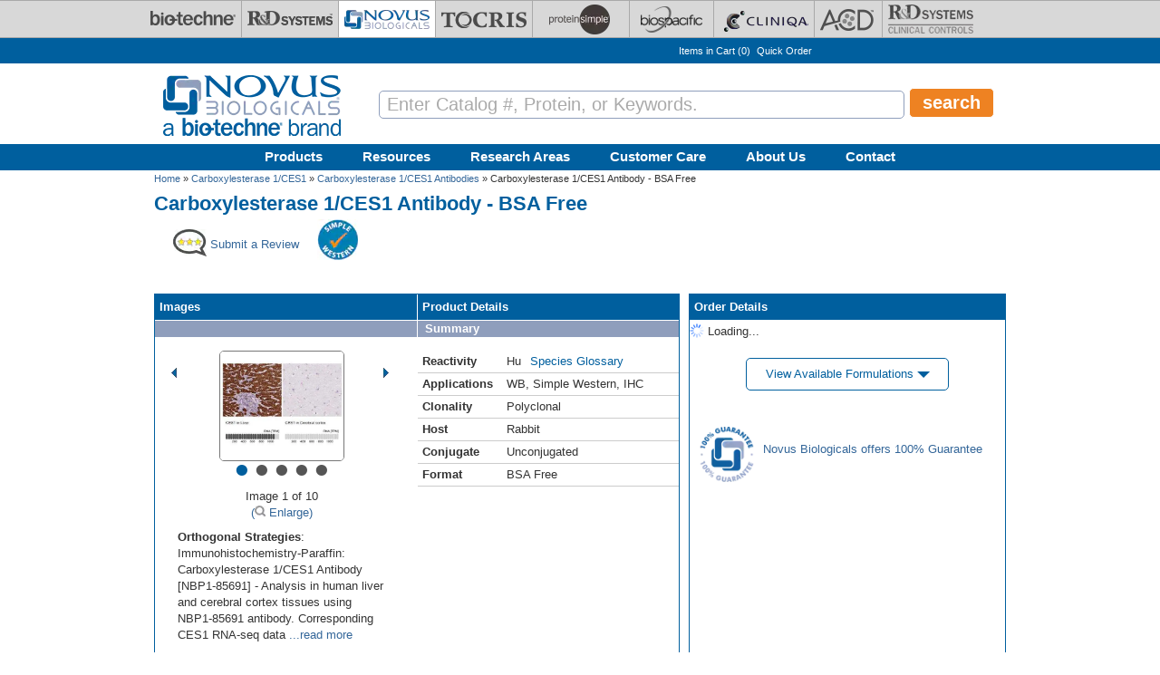

--- FILE ---
content_type: text/html; charset=utf-8
request_url: https://www.novusbio.com/products/carboxylesterase-1-ces1-antibody_nbp1-85691
body_size: 50890
content:
<!DOCTYPE html>
<html>
<head>
  <meta charset="UTF-8"><script type="text/javascript">(window.NREUM||(NREUM={})).init={privacy:{cookies_enabled:true},ajax:{deny_list:[]},session_replay:{sampling_rate:0.025,mask_text_selector:"",block_selector:"",mask_input_options:{date:true,text_area:true,week:true,select:true,color:true,range:true,textarea:true,url:true,number:true,search:true,month:true,datetime_local:true,tel:true,text:true,time:true,email:true},fix_stylesheets:true,mask_all_inputs:false,preload:false,enabled:true,error_sampling_rate:1.0,autoStart:true},feature_flags:["soft_nav"]};(window.NREUM||(NREUM={})).loader_config={xpid:"UA8FUVBADwsIV1VaAgQD",licenseKey:"76fb58fb05",applicationID:"788348554",browserID:"788348837"};;/*! For license information please see nr-loader-full-1.308.0.min.js.LICENSE.txt */
(()=>{var e,t,r={384:(e,t,r)=>{"use strict";r.d(t,{NT:()=>a,US:()=>u,Zm:()=>o,bQ:()=>d,dV:()=>c,pV:()=>l});var n=r(6154),i=r(1863),s=r(1910);const a={beacon:"bam.nr-data.net",errorBeacon:"bam.nr-data.net"};function o(){return n.gm.NREUM||(n.gm.NREUM={}),void 0===n.gm.newrelic&&(n.gm.newrelic=n.gm.NREUM),n.gm.NREUM}function c(){let e=o();return e.o||(e.o={ST:n.gm.setTimeout,SI:n.gm.setImmediate||n.gm.setInterval,CT:n.gm.clearTimeout,XHR:n.gm.XMLHttpRequest,REQ:n.gm.Request,EV:n.gm.Event,PR:n.gm.Promise,MO:n.gm.MutationObserver,FETCH:n.gm.fetch,WS:n.gm.WebSocket},(0,s.i)(...Object.values(e.o))),e}function d(e,t){let r=o();r.initializedAgents??={},t.initializedAt={ms:(0,i.t)(),date:new Date},r.initializedAgents[e]=t}function u(e,t){o()[e]=t}function l(){return function(){let e=o();const t=e.info||{};e.info={beacon:a.beacon,errorBeacon:a.errorBeacon,...t}}(),function(){let e=o();const t=e.init||{};e.init={...t}}(),c(),function(){let e=o();const t=e.loader_config||{};e.loader_config={...t}}(),o()}},782:(e,t,r)=>{"use strict";r.d(t,{T:()=>n});const n=r(860).K7.pageViewTiming},860:(e,t,r)=>{"use strict";r.d(t,{$J:()=>u,K7:()=>c,P3:()=>d,XX:()=>i,Yy:()=>o,df:()=>s,qY:()=>n,v4:()=>a});const n="events",i="jserrors",s="browser/blobs",a="rum",o="browser/logs",c={ajax:"ajax",genericEvents:"generic_events",jserrors:i,logging:"logging",metrics:"metrics",pageAction:"page_action",pageViewEvent:"page_view_event",pageViewTiming:"page_view_timing",sessionReplay:"session_replay",sessionTrace:"session_trace",softNav:"soft_navigations",spa:"spa"},d={[c.pageViewEvent]:1,[c.pageViewTiming]:2,[c.metrics]:3,[c.jserrors]:4,[c.spa]:5,[c.ajax]:6,[c.sessionTrace]:7,[c.softNav]:8,[c.sessionReplay]:9,[c.logging]:10,[c.genericEvents]:11},u={[c.pageViewEvent]:a,[c.pageViewTiming]:n,[c.ajax]:n,[c.spa]:n,[c.softNav]:n,[c.metrics]:i,[c.jserrors]:i,[c.sessionTrace]:s,[c.sessionReplay]:s,[c.logging]:o,[c.genericEvents]:"ins"}},944:(e,t,r)=>{"use strict";r.d(t,{R:()=>i});var n=r(3241);function i(e,t){"function"==typeof console.debug&&(console.debug("New Relic Warning: https://github.com/newrelic/newrelic-browser-agent/blob/main/docs/warning-codes.md#".concat(e),t),(0,n.W)({agentIdentifier:null,drained:null,type:"data",name:"warn",feature:"warn",data:{code:e,secondary:t}}))}},993:(e,t,r)=>{"use strict";r.d(t,{A$:()=>s,ET:()=>a,TZ:()=>o,p_:()=>i});var n=r(860);const i={ERROR:"ERROR",WARN:"WARN",INFO:"INFO",DEBUG:"DEBUG",TRACE:"TRACE"},s={OFF:0,ERROR:1,WARN:2,INFO:3,DEBUG:4,TRACE:5},a="log",o=n.K7.logging},1541:(e,t,r)=>{"use strict";r.d(t,{U:()=>i,f:()=>n});const n={MFE:"MFE",BA:"BA"};function i(e,t){if(2!==t?.harvestEndpointVersion)return{};const r=t.agentRef.runtime.appMetadata.agents[0].entityGuid;return e?{"source.id":e.id,"source.name":e.name,"source.type":e.type,"parent.id":e.parent?.id||r,"parent.type":e.parent?.type||n.BA}:{"entity.guid":r,appId:t.agentRef.info.applicationID}}},1687:(e,t,r)=>{"use strict";r.d(t,{Ak:()=>d,Ze:()=>h,x3:()=>u});var n=r(3241),i=r(7836),s=r(3606),a=r(860),o=r(2646);const c={};function d(e,t){const r={staged:!1,priority:a.P3[t]||0};l(e),c[e].get(t)||c[e].set(t,r)}function u(e,t){e&&c[e]&&(c[e].get(t)&&c[e].delete(t),p(e,t,!1),c[e].size&&f(e))}function l(e){if(!e)throw new Error("agentIdentifier required");c[e]||(c[e]=new Map)}function h(e="",t="feature",r=!1){if(l(e),!e||!c[e].get(t)||r)return p(e,t);c[e].get(t).staged=!0,f(e)}function f(e){const t=Array.from(c[e]);t.every(([e,t])=>t.staged)&&(t.sort((e,t)=>e[1].priority-t[1].priority),t.forEach(([t])=>{c[e].delete(t),p(e,t)}))}function p(e,t,r=!0){const a=e?i.ee.get(e):i.ee,c=s.i.handlers;if(!a.aborted&&a.backlog&&c){if((0,n.W)({agentIdentifier:e,type:"lifecycle",name:"drain",feature:t}),r){const e=a.backlog[t],r=c[t];if(r){for(let t=0;e&&t<e.length;++t)g(e[t],r);Object.entries(r).forEach(([e,t])=>{Object.values(t||{}).forEach(t=>{t[0]?.on&&t[0]?.context()instanceof o.y&&t[0].on(e,t[1])})})}}a.isolatedBacklog||delete c[t],a.backlog[t]=null,a.emit("drain-"+t,[])}}function g(e,t){var r=e[1];Object.values(t[r]||{}).forEach(t=>{var r=e[0];if(t[0]===r){var n=t[1],i=e[3],s=e[2];n.apply(i,s)}})}},1738:(e,t,r)=>{"use strict";r.d(t,{U:()=>f,Y:()=>h});var n=r(3241),i=r(9908),s=r(1863),a=r(944),o=r(5701),c=r(3969),d=r(8362),u=r(860),l=r(4261);function h(e,t,r,s){const h=s||r;!h||h[e]&&h[e]!==d.d.prototype[e]||(h[e]=function(){(0,i.p)(c.xV,["API/"+e+"/called"],void 0,u.K7.metrics,r.ee),(0,n.W)({agentIdentifier:r.agentIdentifier,drained:!!o.B?.[r.agentIdentifier],type:"data",name:"api",feature:l.Pl+e,data:{}});try{return t.apply(this,arguments)}catch(e){(0,a.R)(23,e)}})}function f(e,t,r,n,a){const o=e.info;null===r?delete o.jsAttributes[t]:o.jsAttributes[t]=r,(a||null===r)&&(0,i.p)(l.Pl+n,[(0,s.t)(),t,r],void 0,"session",e.ee)}},1741:(e,t,r)=>{"use strict";r.d(t,{W:()=>s});var n=r(944),i=r(4261);class s{#e(e,...t){if(this[e]!==s.prototype[e])return this[e](...t);(0,n.R)(35,e)}addPageAction(e,t){return this.#e(i.hG,e,t)}register(e){return this.#e(i.eY,e)}recordCustomEvent(e,t){return this.#e(i.fF,e,t)}setPageViewName(e,t){return this.#e(i.Fw,e,t)}setCustomAttribute(e,t,r){return this.#e(i.cD,e,t,r)}noticeError(e,t){return this.#e(i.o5,e,t)}setUserId(e,t=!1){return this.#e(i.Dl,e,t)}setApplicationVersion(e){return this.#e(i.nb,e)}setErrorHandler(e){return this.#e(i.bt,e)}addRelease(e,t){return this.#e(i.k6,e,t)}log(e,t){return this.#e(i.$9,e,t)}start(){return this.#e(i.d3)}finished(e){return this.#e(i.BL,e)}recordReplay(){return this.#e(i.CH)}pauseReplay(){return this.#e(i.Tb)}addToTrace(e){return this.#e(i.U2,e)}setCurrentRouteName(e){return this.#e(i.PA,e)}interaction(e){return this.#e(i.dT,e)}wrapLogger(e,t,r){return this.#e(i.Wb,e,t,r)}measure(e,t){return this.#e(i.V1,e,t)}consent(e){return this.#e(i.Pv,e)}}},1863:(e,t,r)=>{"use strict";function n(){return Math.floor(performance.now())}r.d(t,{t:()=>n})},1910:(e,t,r)=>{"use strict";r.d(t,{i:()=>s});var n=r(944);const i=new Map;function s(...e){return e.every(e=>{if(i.has(e))return i.get(e);const t="function"==typeof e?e.toString():"",r=t.includes("[native code]"),s=t.includes("nrWrapper");return r||s||(0,n.R)(64,e?.name||t),i.set(e,r),r})}},2555:(e,t,r)=>{"use strict";r.d(t,{D:()=>o,f:()=>a});var n=r(384),i=r(8122);const s={beacon:n.NT.beacon,errorBeacon:n.NT.errorBeacon,licenseKey:void 0,applicationID:void 0,sa:void 0,queueTime:void 0,applicationTime:void 0,ttGuid:void 0,user:void 0,account:void 0,product:void 0,extra:void 0,jsAttributes:{},userAttributes:void 0,atts:void 0,transactionName:void 0,tNamePlain:void 0};function a(e){try{return!!e.licenseKey&&!!e.errorBeacon&&!!e.applicationID}catch(e){return!1}}const o=e=>(0,i.a)(e,s)},2614:(e,t,r)=>{"use strict";r.d(t,{BB:()=>a,H3:()=>n,g:()=>d,iL:()=>c,tS:()=>o,uh:()=>i,wk:()=>s});const n="NRBA",i="SESSION",s=144e5,a=18e5,o={STARTED:"session-started",PAUSE:"session-pause",RESET:"session-reset",RESUME:"session-resume",UPDATE:"session-update"},c={SAME_TAB:"same-tab",CROSS_TAB:"cross-tab"},d={OFF:0,FULL:1,ERROR:2}},2646:(e,t,r)=>{"use strict";r.d(t,{y:()=>n});class n{constructor(e){this.contextId=e}}},2843:(e,t,r)=>{"use strict";r.d(t,{G:()=>s,u:()=>i});var n=r(3878);function i(e,t=!1,r,i){(0,n.DD)("visibilitychange",function(){if(t)return void("hidden"===document.visibilityState&&e());e(document.visibilityState)},r,i)}function s(e,t,r){(0,n.sp)("pagehide",e,t,r)}},3241:(e,t,r)=>{"use strict";r.d(t,{W:()=>s});var n=r(6154);const i="newrelic";function s(e={}){try{n.gm.dispatchEvent(new CustomEvent(i,{detail:e}))}catch(e){}}},3304:(e,t,r)=>{"use strict";r.d(t,{A:()=>s});var n=r(7836);const i=()=>{const e=new WeakSet;return(t,r)=>{if("object"==typeof r&&null!==r){if(e.has(r))return;e.add(r)}return r}};function s(e){try{return JSON.stringify(e,i())??""}catch(e){try{n.ee.emit("internal-error",[e])}catch(e){}return""}}},3333:(e,t,r)=>{"use strict";r.d(t,{$v:()=>u,TZ:()=>n,Xh:()=>c,Zp:()=>i,kd:()=>d,mq:()=>o,nf:()=>a,qN:()=>s});const n=r(860).K7.genericEvents,i=["auxclick","click","copy","keydown","paste","scrollend"],s=["focus","blur"],a=4,o=1e3,c=2e3,d=["PageAction","UserAction","BrowserPerformance"],u={RESOURCES:"experimental.resources",REGISTER:"register"}},3434:(e,t,r)=>{"use strict";r.d(t,{Jt:()=>s,YM:()=>d});var n=r(7836),i=r(5607);const s="nr@original:".concat(i.W),a=50;var o=Object.prototype.hasOwnProperty,c=!1;function d(e,t){return e||(e=n.ee),r.inPlace=function(e,t,n,i,s){n||(n="");const a="-"===n.charAt(0);for(let o=0;o<t.length;o++){const c=t[o],d=e[c];l(d)||(e[c]=r(d,a?c+n:n,i,c,s))}},r.flag=s,r;function r(t,r,n,c,d){return l(t)?t:(r||(r=""),nrWrapper[s]=t,function(e,t,r){if(Object.defineProperty&&Object.keys)try{return Object.keys(e).forEach(function(r){Object.defineProperty(t,r,{get:function(){return e[r]},set:function(t){return e[r]=t,t}})}),t}catch(e){u([e],r)}for(var n in e)o.call(e,n)&&(t[n]=e[n])}(t,nrWrapper,e),nrWrapper);function nrWrapper(){var s,o,l,h;let f;try{o=this,s=[...arguments],l="function"==typeof n?n(s,o):n||{}}catch(t){u([t,"",[s,o,c],l],e)}i(r+"start",[s,o,c],l,d);const p=performance.now();let g;try{return h=t.apply(o,s),g=performance.now(),h}catch(e){throw g=performance.now(),i(r+"err",[s,o,e],l,d),f=e,f}finally{const e=g-p,t={start:p,end:g,duration:e,isLongTask:e>=a,methodName:c,thrownError:f};t.isLongTask&&i("long-task",[t,o],l,d),i(r+"end",[s,o,h],l,d)}}}function i(r,n,i,s){if(!c||t){var a=c;c=!0;try{e.emit(r,n,i,t,s)}catch(t){u([t,r,n,i],e)}c=a}}}function u(e,t){t||(t=n.ee);try{t.emit("internal-error",e)}catch(e){}}function l(e){return!(e&&"function"==typeof e&&e.apply&&!e[s])}},3606:(e,t,r)=>{"use strict";r.d(t,{i:()=>s});var n=r(9908);s.on=a;var i=s.handlers={};function s(e,t,r,s){a(s||n.d,i,e,t,r)}function a(e,t,r,i,s){s||(s="feature"),e||(e=n.d);var a=t[s]=t[s]||{};(a[r]=a[r]||[]).push([e,i])}},3738:(e,t,r)=>{"use strict";r.d(t,{He:()=>i,Kp:()=>o,Lc:()=>d,Rz:()=>u,TZ:()=>n,bD:()=>s,d3:()=>a,jx:()=>l,sl:()=>h,uP:()=>c});const n=r(860).K7.sessionTrace,i="bstResource",s="resource",a="-start",o="-end",c="fn"+a,d="fn"+o,u="pushState",l=1e3,h=3e4},3785:(e,t,r)=>{"use strict";r.d(t,{R:()=>c,b:()=>d});var n=r(9908),i=r(1863),s=r(860),a=r(3969),o=r(993);function c(e,t,r={},c=o.p_.INFO,d=!0,u,l=(0,i.t)()){(0,n.p)(a.xV,["API/logging/".concat(c.toLowerCase(),"/called")],void 0,s.K7.metrics,e),(0,n.p)(o.ET,[l,t,r,c,d,u],void 0,s.K7.logging,e)}function d(e){return"string"==typeof e&&Object.values(o.p_).some(t=>t===e.toUpperCase().trim())}},3878:(e,t,r)=>{"use strict";function n(e,t){return{capture:e,passive:!1,signal:t}}function i(e,t,r=!1,i){window.addEventListener(e,t,n(r,i))}function s(e,t,r=!1,i){document.addEventListener(e,t,n(r,i))}r.d(t,{DD:()=>s,jT:()=>n,sp:()=>i})},3969:(e,t,r)=>{"use strict";r.d(t,{TZ:()=>n,XG:()=>o,rs:()=>i,xV:()=>a,z_:()=>s});const n=r(860).K7.metrics,i="sm",s="cm",a="storeSupportabilityMetrics",o="storeEventMetrics"},4234:(e,t,r)=>{"use strict";r.d(t,{W:()=>s});var n=r(7836),i=r(1687);class s{constructor(e,t){this.agentIdentifier=e,this.ee=n.ee.get(e),this.featureName=t,this.blocked=!1}deregisterDrain(){(0,i.x3)(this.agentIdentifier,this.featureName)}}},4261:(e,t,r)=>{"use strict";r.d(t,{$9:()=>d,BL:()=>o,CH:()=>f,Dl:()=>w,Fw:()=>y,PA:()=>m,Pl:()=>n,Pv:()=>T,Tb:()=>l,U2:()=>s,V1:()=>E,Wb:()=>x,bt:()=>b,cD:()=>v,d3:()=>R,dT:()=>c,eY:()=>p,fF:()=>h,hG:()=>i,k6:()=>a,nb:()=>g,o5:()=>u});const n="api-",i="addPageAction",s="addToTrace",a="addRelease",o="finished",c="interaction",d="log",u="noticeError",l="pauseReplay",h="recordCustomEvent",f="recordReplay",p="register",g="setApplicationVersion",m="setCurrentRouteName",v="setCustomAttribute",b="setErrorHandler",y="setPageViewName",w="setUserId",R="start",x="wrapLogger",E="measure",T="consent"},5205:(e,t,r)=>{"use strict";r.d(t,{j:()=>S});var n=r(384),i=r(1741);var s=r(2555),a=r(3333);const o=e=>{if(!e||"string"!=typeof e)return!1;try{document.createDocumentFragment().querySelector(e)}catch{return!1}return!0};var c=r(2614),d=r(944),u=r(8122);const l="[data-nr-mask]",h=e=>(0,u.a)(e,(()=>{const e={feature_flags:[],experimental:{allow_registered_children:!1,resources:!1},mask_selector:"*",block_selector:"[data-nr-block]",mask_input_options:{color:!1,date:!1,"datetime-local":!1,email:!1,month:!1,number:!1,range:!1,search:!1,tel:!1,text:!1,time:!1,url:!1,week:!1,textarea:!1,select:!1,password:!0}};return{ajax:{deny_list:void 0,block_internal:!0,enabled:!0,autoStart:!0},api:{get allow_registered_children(){return e.feature_flags.includes(a.$v.REGISTER)||e.experimental.allow_registered_children},set allow_registered_children(t){e.experimental.allow_registered_children=t},duplicate_registered_data:!1},browser_consent_mode:{enabled:!1},distributed_tracing:{enabled:void 0,exclude_newrelic_header:void 0,cors_use_newrelic_header:void 0,cors_use_tracecontext_headers:void 0,allowed_origins:void 0},get feature_flags(){return e.feature_flags},set feature_flags(t){e.feature_flags=t},generic_events:{enabled:!0,autoStart:!0},harvest:{interval:30},jserrors:{enabled:!0,autoStart:!0},logging:{enabled:!0,autoStart:!0},metrics:{enabled:!0,autoStart:!0},obfuscate:void 0,page_action:{enabled:!0},page_view_event:{enabled:!0,autoStart:!0},page_view_timing:{enabled:!0,autoStart:!0},performance:{capture_marks:!1,capture_measures:!1,capture_detail:!0,resources:{get enabled(){return e.feature_flags.includes(a.$v.RESOURCES)||e.experimental.resources},set enabled(t){e.experimental.resources=t},asset_types:[],first_party_domains:[],ignore_newrelic:!0}},privacy:{cookies_enabled:!0},proxy:{assets:void 0,beacon:void 0},session:{expiresMs:c.wk,inactiveMs:c.BB},session_replay:{autoStart:!0,enabled:!1,preload:!1,sampling_rate:10,error_sampling_rate:100,collect_fonts:!1,inline_images:!1,fix_stylesheets:!0,mask_all_inputs:!0,get mask_text_selector(){return e.mask_selector},set mask_text_selector(t){o(t)?e.mask_selector="".concat(t,",").concat(l):""===t||null===t?e.mask_selector=l:(0,d.R)(5,t)},get block_class(){return"nr-block"},get ignore_class(){return"nr-ignore"},get mask_text_class(){return"nr-mask"},get block_selector(){return e.block_selector},set block_selector(t){o(t)?e.block_selector+=",".concat(t):""!==t&&(0,d.R)(6,t)},get mask_input_options(){return e.mask_input_options},set mask_input_options(t){t&&"object"==typeof t?e.mask_input_options={...t,password:!0}:(0,d.R)(7,t)}},session_trace:{enabled:!0,autoStart:!0},soft_navigations:{enabled:!0,autoStart:!0},spa:{enabled:!0,autoStart:!0},ssl:void 0,user_actions:{enabled:!0,elementAttributes:["id","className","tagName","type"]}}})());var f=r(6154),p=r(9324);let g=0;const m={buildEnv:p.F3,distMethod:p.Xs,version:p.xv,originTime:f.WN},v={consented:!1},b={appMetadata:{},get consented(){return this.session?.state?.consent||v.consented},set consented(e){v.consented=e},customTransaction:void 0,denyList:void 0,disabled:!1,harvester:void 0,isolatedBacklog:!1,isRecording:!1,loaderType:void 0,maxBytes:3e4,obfuscator:void 0,onerror:void 0,ptid:void 0,releaseIds:{},session:void 0,timeKeeper:void 0,registeredEntities:[],jsAttributesMetadata:{bytes:0},get harvestCount(){return++g}},y=e=>{const t=(0,u.a)(e,b),r=Object.keys(m).reduce((e,t)=>(e[t]={value:m[t],writable:!1,configurable:!0,enumerable:!0},e),{});return Object.defineProperties(t,r)};var w=r(5701);const R=e=>{const t=e.startsWith("http");e+="/",r.p=t?e:"https://"+e};var x=r(7836),E=r(3241);const T={accountID:void 0,trustKey:void 0,agentID:void 0,licenseKey:void 0,applicationID:void 0,xpid:void 0},A=e=>(0,u.a)(e,T),_=new Set;function S(e,t={},r,a){let{init:o,info:c,loader_config:d,runtime:u={},exposed:l=!0}=t;if(!c){const e=(0,n.pV)();o=e.init,c=e.info,d=e.loader_config}e.init=h(o||{}),e.loader_config=A(d||{}),c.jsAttributes??={},f.bv&&(c.jsAttributes.isWorker=!0),e.info=(0,s.D)(c);const p=e.init,g=[c.beacon,c.errorBeacon];_.has(e.agentIdentifier)||(p.proxy.assets&&(R(p.proxy.assets),g.push(p.proxy.assets)),p.proxy.beacon&&g.push(p.proxy.beacon),e.beacons=[...g],function(e){const t=(0,n.pV)();Object.getOwnPropertyNames(i.W.prototype).forEach(r=>{const n=i.W.prototype[r];if("function"!=typeof n||"constructor"===n)return;let s=t[r];e[r]&&!1!==e.exposed&&"micro-agent"!==e.runtime?.loaderType&&(t[r]=(...t)=>{const n=e[r](...t);return s?s(...t):n})})}(e),(0,n.US)("activatedFeatures",w.B)),u.denyList=[...p.ajax.deny_list||[],...p.ajax.block_internal?g:[]],u.ptid=e.agentIdentifier,u.loaderType=r,e.runtime=y(u),_.has(e.agentIdentifier)||(e.ee=x.ee.get(e.agentIdentifier),e.exposed=l,(0,E.W)({agentIdentifier:e.agentIdentifier,drained:!!w.B?.[e.agentIdentifier],type:"lifecycle",name:"initialize",feature:void 0,data:e.config})),_.add(e.agentIdentifier)}},5270:(e,t,r)=>{"use strict";r.d(t,{Aw:()=>a,SR:()=>s,rF:()=>o});var n=r(384),i=r(7767);function s(e){return!!(0,n.dV)().o.MO&&(0,i.V)(e)&&!0===e?.session_trace.enabled}function a(e){return!0===e?.session_replay.preload&&s(e)}function o(e,t){try{if("string"==typeof t?.type){if("password"===t.type.toLowerCase())return"*".repeat(e?.length||0);if(void 0!==t?.dataset?.nrUnmask||t?.classList?.contains("nr-unmask"))return e}}catch(e){}return"string"==typeof e?e.replace(/[\S]/g,"*"):"*".repeat(e?.length||0)}},5289:(e,t,r)=>{"use strict";r.d(t,{GG:()=>a,Qr:()=>c,sB:()=>o});var n=r(3878),i=r(6389);function s(){return"undefined"==typeof document||"complete"===document.readyState}function a(e,t){if(s())return e();const r=(0,i.J)(e),a=setInterval(()=>{s()&&(clearInterval(a),r())},500);(0,n.sp)("load",r,t)}function o(e){if(s())return e();(0,n.DD)("DOMContentLoaded",e)}function c(e){if(s())return e();(0,n.sp)("popstate",e)}},5607:(e,t,r)=>{"use strict";r.d(t,{W:()=>n});const n=(0,r(9566).bz)()},5701:(e,t,r)=>{"use strict";r.d(t,{B:()=>s,t:()=>a});var n=r(3241);const i=new Set,s={};function a(e,t){const r=t.agentIdentifier;s[r]??={},e&&"object"==typeof e&&(i.has(r)||(t.ee.emit("rumresp",[e]),s[r]=e,i.add(r),(0,n.W)({agentIdentifier:r,loaded:!0,drained:!0,type:"lifecycle",name:"load",feature:void 0,data:e})))}},6154:(e,t,r)=>{"use strict";r.d(t,{OF:()=>d,RI:()=>i,WN:()=>h,bv:()=>s,eN:()=>f,gm:()=>a,lR:()=>l,m:()=>c,mw:()=>o,sb:()=>u});var n=r(1863);const i="undefined"!=typeof window&&!!window.document,s="undefined"!=typeof WorkerGlobalScope&&("undefined"!=typeof self&&self instanceof WorkerGlobalScope&&self.navigator instanceof WorkerNavigator||"undefined"!=typeof globalThis&&globalThis instanceof WorkerGlobalScope&&globalThis.navigator instanceof WorkerNavigator),a=i?window:"undefined"!=typeof WorkerGlobalScope&&("undefined"!=typeof self&&self instanceof WorkerGlobalScope&&self||"undefined"!=typeof globalThis&&globalThis instanceof WorkerGlobalScope&&globalThis),o=Boolean("hidden"===a?.document?.visibilityState),c=""+a?.location,d=/iPad|iPhone|iPod/.test(a.navigator?.userAgent),u=d&&"undefined"==typeof SharedWorker,l=(()=>{const e=a.navigator?.userAgent?.match(/Firefox[/\s](\d+\.\d+)/);return Array.isArray(e)&&e.length>=2?+e[1]:0})(),h=Date.now()-(0,n.t)(),f=()=>"undefined"!=typeof PerformanceNavigationTiming&&a?.performance?.getEntriesByType("navigation")?.[0]?.responseStart},6344:(e,t,r)=>{"use strict";r.d(t,{BB:()=>u,Qb:()=>l,TZ:()=>i,Ug:()=>a,Vh:()=>s,_s:()=>o,bc:()=>d,yP:()=>c});var n=r(2614);const i=r(860).K7.sessionReplay,s="errorDuringReplay",a=.12,o={DomContentLoaded:0,Load:1,FullSnapshot:2,IncrementalSnapshot:3,Meta:4,Custom:5},c={[n.g.ERROR]:15e3,[n.g.FULL]:3e5,[n.g.OFF]:0},d={RESET:{message:"Session was reset",sm:"Reset"},IMPORT:{message:"Recorder failed to import",sm:"Import"},TOO_MANY:{message:"429: Too Many Requests",sm:"Too-Many"},TOO_BIG:{message:"Payload was too large",sm:"Too-Big"},CROSS_TAB:{message:"Session Entity was set to OFF on another tab",sm:"Cross-Tab"},ENTITLEMENTS:{message:"Session Replay is not allowed and will not be started",sm:"Entitlement"}},u=5e3,l={API:"api",RESUME:"resume",SWITCH_TO_FULL:"switchToFull",INITIALIZE:"initialize",PRELOAD:"preload"}},6389:(e,t,r)=>{"use strict";function n(e,t=500,r={}){const n=r?.leading||!1;let i;return(...r)=>{n&&void 0===i&&(e.apply(this,r),i=setTimeout(()=>{i=clearTimeout(i)},t)),n||(clearTimeout(i),i=setTimeout(()=>{e.apply(this,r)},t))}}function i(e){let t=!1;return(...r)=>{t||(t=!0,e.apply(this,r))}}r.d(t,{J:()=>i,s:()=>n})},6630:(e,t,r)=>{"use strict";r.d(t,{T:()=>n});const n=r(860).K7.pageViewEvent},6774:(e,t,r)=>{"use strict";r.d(t,{T:()=>n});const n=r(860).K7.jserrors},7295:(e,t,r)=>{"use strict";r.d(t,{Xv:()=>a,gX:()=>i,iW:()=>s});var n=[];function i(e){if(!e||s(e))return!1;if(0===n.length)return!0;if("*"===n[0].hostname)return!1;for(var t=0;t<n.length;t++){var r=n[t];if(r.hostname.test(e.hostname)&&r.pathname.test(e.pathname))return!1}return!0}function s(e){return void 0===e.hostname}function a(e){if(n=[],e&&e.length)for(var t=0;t<e.length;t++){let r=e[t];if(!r)continue;if("*"===r)return void(n=[{hostname:"*"}]);0===r.indexOf("http://")?r=r.substring(7):0===r.indexOf("https://")&&(r=r.substring(8));const i=r.indexOf("/");let s,a;i>0?(s=r.substring(0,i),a=r.substring(i)):(s=r,a="*");let[c]=s.split(":");n.push({hostname:o(c),pathname:o(a,!0)})}}function o(e,t=!1){const r=e.replace(/[.+?^${}()|[\]\\]/g,e=>"\\"+e).replace(/\*/g,".*?");return new RegExp((t?"^":"")+r+"$")}},7485:(e,t,r)=>{"use strict";r.d(t,{D:()=>i});var n=r(6154);function i(e){if(0===(e||"").indexOf("data:"))return{protocol:"data"};try{const t=new URL(e,location.href),r={port:t.port,hostname:t.hostname,pathname:t.pathname,search:t.search,protocol:t.protocol.slice(0,t.protocol.indexOf(":")),sameOrigin:t.protocol===n.gm?.location?.protocol&&t.host===n.gm?.location?.host};return r.port&&""!==r.port||("http:"===t.protocol&&(r.port="80"),"https:"===t.protocol&&(r.port="443")),r.pathname&&""!==r.pathname?r.pathname.startsWith("/")||(r.pathname="/".concat(r.pathname)):r.pathname="/",r}catch(e){return{}}}},7699:(e,t,r)=>{"use strict";r.d(t,{It:()=>s,KC:()=>o,No:()=>i,qh:()=>a});var n=r(860);const i=16e3,s=1e6,a="SESSION_ERROR",o={[n.K7.logging]:!0,[n.K7.genericEvents]:!1,[n.K7.jserrors]:!1,[n.K7.ajax]:!1}},7767:(e,t,r)=>{"use strict";r.d(t,{V:()=>i});var n=r(6154);const i=e=>n.RI&&!0===e?.privacy.cookies_enabled},7836:(e,t,r)=>{"use strict";r.d(t,{P:()=>o,ee:()=>c});var n=r(384),i=r(8990),s=r(2646),a=r(5607);const o="nr@context:".concat(a.W),c=function e(t,r){var n={},a={},u={},l=!1;try{l=16===r.length&&d.initializedAgents?.[r]?.runtime.isolatedBacklog}catch(e){}var h={on:p,addEventListener:p,removeEventListener:function(e,t){var r=n[e];if(!r)return;for(var i=0;i<r.length;i++)r[i]===t&&r.splice(i,1)},emit:function(e,r,n,i,s){!1!==s&&(s=!0);if(c.aborted&&!i)return;t&&s&&t.emit(e,r,n);var o=f(n);g(e).forEach(e=>{e.apply(o,r)});var d=v()[a[e]];d&&d.push([h,e,r,o]);return o},get:m,listeners:g,context:f,buffer:function(e,t){const r=v();if(t=t||"feature",h.aborted)return;Object.entries(e||{}).forEach(([e,n])=>{a[n]=t,t in r||(r[t]=[])})},abort:function(){h._aborted=!0,Object.keys(h.backlog).forEach(e=>{delete h.backlog[e]})},isBuffering:function(e){return!!v()[a[e]]},debugId:r,backlog:l?{}:t&&"object"==typeof t.backlog?t.backlog:{},isolatedBacklog:l};return Object.defineProperty(h,"aborted",{get:()=>{let e=h._aborted||!1;return e||(t&&(e=t.aborted),e)}}),h;function f(e){return e&&e instanceof s.y?e:e?(0,i.I)(e,o,()=>new s.y(o)):new s.y(o)}function p(e,t){n[e]=g(e).concat(t)}function g(e){return n[e]||[]}function m(t){return u[t]=u[t]||e(h,t)}function v(){return h.backlog}}(void 0,"globalEE"),d=(0,n.Zm)();d.ee||(d.ee=c)},8122:(e,t,r)=>{"use strict";r.d(t,{a:()=>i});var n=r(944);function i(e,t){try{if(!e||"object"!=typeof e)return(0,n.R)(3);if(!t||"object"!=typeof t)return(0,n.R)(4);const r=Object.create(Object.getPrototypeOf(t),Object.getOwnPropertyDescriptors(t)),s=0===Object.keys(r).length?e:r;for(let a in s)if(void 0!==e[a])try{if(null===e[a]){r[a]=null;continue}Array.isArray(e[a])&&Array.isArray(t[a])?r[a]=Array.from(new Set([...e[a],...t[a]])):"object"==typeof e[a]&&"object"==typeof t[a]?r[a]=i(e[a],t[a]):r[a]=e[a]}catch(e){r[a]||(0,n.R)(1,e)}return r}catch(e){(0,n.R)(2,e)}}},8139:(e,t,r)=>{"use strict";r.d(t,{u:()=>h});var n=r(7836),i=r(3434),s=r(8990),a=r(6154);const o={},c=a.gm.XMLHttpRequest,d="addEventListener",u="removeEventListener",l="nr@wrapped:".concat(n.P);function h(e){var t=function(e){return(e||n.ee).get("events")}(e);if(o[t.debugId]++)return t;o[t.debugId]=1;var r=(0,i.YM)(t,!0);function h(e){r.inPlace(e,[d,u],"-",p)}function p(e,t){return e[1]}return"getPrototypeOf"in Object&&(a.RI&&f(document,h),c&&f(c.prototype,h),f(a.gm,h)),t.on(d+"-start",function(e,t){var n=e[1];if(null!==n&&("function"==typeof n||"object"==typeof n)&&"newrelic"!==e[0]){var i=(0,s.I)(n,l,function(){var e={object:function(){if("function"!=typeof n.handleEvent)return;return n.handleEvent.apply(n,arguments)},function:n}[typeof n];return e?r(e,"fn-",null,e.name||"anonymous"):n});this.wrapped=e[1]=i}}),t.on(u+"-start",function(e){e[1]=this.wrapped||e[1]}),t}function f(e,t,...r){let n=e;for(;"object"==typeof n&&!Object.prototype.hasOwnProperty.call(n,d);)n=Object.getPrototypeOf(n);n&&t(n,...r)}},8362:(e,t,r)=>{"use strict";r.d(t,{d:()=>s});var n=r(9566),i=r(1741);class s extends i.W{agentIdentifier=(0,n.LA)(16)}},8374:(e,t,r)=>{r.nc=(()=>{try{return document?.currentScript?.nonce}catch(e){}return""})()},8990:(e,t,r)=>{"use strict";r.d(t,{I:()=>i});var n=Object.prototype.hasOwnProperty;function i(e,t,r){if(n.call(e,t))return e[t];var i=r();if(Object.defineProperty&&Object.keys)try{return Object.defineProperty(e,t,{value:i,writable:!0,enumerable:!1}),i}catch(e){}return e[t]=i,i}},9119:(e,t,r)=>{"use strict";r.d(t,{L:()=>s});var n=/([^?#]*)[^#]*(#[^?]*|$).*/,i=/([^?#]*)().*/;function s(e,t){return e?e.replace(t?n:i,"$1$2"):e}},9300:(e,t,r)=>{"use strict";r.d(t,{T:()=>n});const n=r(860).K7.ajax},9324:(e,t,r)=>{"use strict";r.d(t,{AJ:()=>a,F3:()=>i,Xs:()=>s,Yq:()=>o,xv:()=>n});const n="1.308.0",i="PROD",s="CDN",a="@newrelic/rrweb",o="1.0.1"},9566:(e,t,r)=>{"use strict";r.d(t,{LA:()=>o,ZF:()=>c,bz:()=>a,el:()=>d});var n=r(6154);const i="xxxxxxxx-xxxx-4xxx-yxxx-xxxxxxxxxxxx";function s(e,t){return e?15&e[t]:16*Math.random()|0}function a(){const e=n.gm?.crypto||n.gm?.msCrypto;let t,r=0;return e&&e.getRandomValues&&(t=e.getRandomValues(new Uint8Array(30))),i.split("").map(e=>"x"===e?s(t,r++).toString(16):"y"===e?(3&s()|8).toString(16):e).join("")}function o(e){const t=n.gm?.crypto||n.gm?.msCrypto;let r,i=0;t&&t.getRandomValues&&(r=t.getRandomValues(new Uint8Array(e)));const a=[];for(var o=0;o<e;o++)a.push(s(r,i++).toString(16));return a.join("")}function c(){return o(16)}function d(){return o(32)}},9908:(e,t,r)=>{"use strict";r.d(t,{d:()=>n,p:()=>i});var n=r(7836).ee.get("handle");function i(e,t,r,i,s){s?(s.buffer([e],i),s.emit(e,t,r)):(n.buffer([e],i),n.emit(e,t,r))}}},n={};function i(e){var t=n[e];if(void 0!==t)return t.exports;var s=n[e]={exports:{}};return r[e](s,s.exports,i),s.exports}i.m=r,i.d=(e,t)=>{for(var r in t)i.o(t,r)&&!i.o(e,r)&&Object.defineProperty(e,r,{enumerable:!0,get:t[r]})},i.f={},i.e=e=>Promise.all(Object.keys(i.f).reduce((t,r)=>(i.f[r](e,t),t),[])),i.u=e=>({95:"nr-full-compressor",222:"nr-full-recorder",891:"nr-full"}[e]+"-1.308.0.min.js"),i.o=(e,t)=>Object.prototype.hasOwnProperty.call(e,t),e={},t="NRBA-1.308.0.PROD:",i.l=(r,n,s,a)=>{if(e[r])e[r].push(n);else{var o,c;if(void 0!==s)for(var d=document.getElementsByTagName("script"),u=0;u<d.length;u++){var l=d[u];if(l.getAttribute("src")==r||l.getAttribute("data-webpack")==t+s){o=l;break}}if(!o){c=!0;var h={891:"sha512-fcveNDcpRQS9OweGhN4uJe88Qmg+EVyH6j/wngwL2Le0m7LYyz7q+JDx7KBxsdDF4TaPVsSmHg12T3pHwdLa7w==",222:"sha512-O8ZzdvgB4fRyt7k2Qrr4STpR+tCA2mcQEig6/dP3rRy9uEx1CTKQ6cQ7Src0361y7xS434ua+zIPo265ZpjlEg==",95:"sha512-jDWejat/6/UDex/9XjYoPPmpMPuEvBCSuCg/0tnihjbn5bh9mP3An0NzFV9T5Tc+3kKhaXaZA8UIKPAanD2+Gw=="};(o=document.createElement("script")).charset="utf-8",i.nc&&o.setAttribute("nonce",i.nc),o.setAttribute("data-webpack",t+s),o.src=r,0!==o.src.indexOf(window.location.origin+"/")&&(o.crossOrigin="anonymous"),h[a]&&(o.integrity=h[a])}e[r]=[n];var f=(t,n)=>{o.onerror=o.onload=null,clearTimeout(p);var i=e[r];if(delete e[r],o.parentNode&&o.parentNode.removeChild(o),i&&i.forEach(e=>e(n)),t)return t(n)},p=setTimeout(f.bind(null,void 0,{type:"timeout",target:o}),12e4);o.onerror=f.bind(null,o.onerror),o.onload=f.bind(null,o.onload),c&&document.head.appendChild(o)}},i.r=e=>{"undefined"!=typeof Symbol&&Symbol.toStringTag&&Object.defineProperty(e,Symbol.toStringTag,{value:"Module"}),Object.defineProperty(e,"__esModule",{value:!0})},i.p="https://js-agent.newrelic.com/",(()=>{var e={85:0,959:0};i.f.j=(t,r)=>{var n=i.o(e,t)?e[t]:void 0;if(0!==n)if(n)r.push(n[2]);else{var s=new Promise((r,i)=>n=e[t]=[r,i]);r.push(n[2]=s);var a=i.p+i.u(t),o=new Error;i.l(a,r=>{if(i.o(e,t)&&(0!==(n=e[t])&&(e[t]=void 0),n)){var s=r&&("load"===r.type?"missing":r.type),a=r&&r.target&&r.target.src;o.message="Loading chunk "+t+" failed: ("+s+": "+a+")",o.name="ChunkLoadError",o.type=s,o.request=a,n[1](o)}},"chunk-"+t,t)}};var t=(t,r)=>{var n,s,[a,o,c]=r,d=0;if(a.some(t=>0!==e[t])){for(n in o)i.o(o,n)&&(i.m[n]=o[n]);if(c)c(i)}for(t&&t(r);d<a.length;d++)s=a[d],i.o(e,s)&&e[s]&&e[s][0](),e[s]=0},r=self["webpackChunk:NRBA-1.308.0.PROD"]=self["webpackChunk:NRBA-1.308.0.PROD"]||[];r.forEach(t.bind(null,0)),r.push=t.bind(null,r.push.bind(r))})(),(()=>{"use strict";i(8374);var e=i(8362),t=i(860);const r=Object.values(t.K7);var n=i(5205);var s=i(9908),a=i(1863),o=i(4261),c=i(1738);var d=i(1687),u=i(4234),l=i(5289),h=i(6154),f=i(944),p=i(5270),g=i(7767),m=i(6389),v=i(7699);class b extends u.W{constructor(e,t){super(e.agentIdentifier,t),this.agentRef=e,this.abortHandler=void 0,this.featAggregate=void 0,this.loadedSuccessfully=void 0,this.onAggregateImported=new Promise(e=>{this.loadedSuccessfully=e}),this.deferred=Promise.resolve(),!1===e.init[this.featureName].autoStart?this.deferred=new Promise((t,r)=>{this.ee.on("manual-start-all",(0,m.J)(()=>{(0,d.Ak)(e.agentIdentifier,this.featureName),t()}))}):(0,d.Ak)(e.agentIdentifier,t)}importAggregator(e,t,r={}){if(this.featAggregate)return;const n=async()=>{let n;await this.deferred;try{if((0,g.V)(e.init)){const{setupAgentSession:t}=await i.e(891).then(i.bind(i,8766));n=t(e)}}catch(e){(0,f.R)(20,e),this.ee.emit("internal-error",[e]),(0,s.p)(v.qh,[e],void 0,this.featureName,this.ee)}try{if(!this.#t(this.featureName,n,e.init))return(0,d.Ze)(this.agentIdentifier,this.featureName),void this.loadedSuccessfully(!1);const{Aggregate:i}=await t();this.featAggregate=new i(e,r),e.runtime.harvester.initializedAggregates.push(this.featAggregate),this.loadedSuccessfully(!0)}catch(e){(0,f.R)(34,e),this.abortHandler?.(),(0,d.Ze)(this.agentIdentifier,this.featureName,!0),this.loadedSuccessfully(!1),this.ee&&this.ee.abort()}};h.RI?(0,l.GG)(()=>n(),!0):n()}#t(e,r,n){if(this.blocked)return!1;switch(e){case t.K7.sessionReplay:return(0,p.SR)(n)&&!!r;case t.K7.sessionTrace:return!!r;default:return!0}}}var y=i(6630),w=i(2614),R=i(3241);class x extends b{static featureName=y.T;constructor(e){var t;super(e,y.T),this.setupInspectionEvents(e.agentIdentifier),t=e,(0,c.Y)(o.Fw,function(e,r){"string"==typeof e&&("/"!==e.charAt(0)&&(e="/"+e),t.runtime.customTransaction=(r||"http://custom.transaction")+e,(0,s.p)(o.Pl+o.Fw,[(0,a.t)()],void 0,void 0,t.ee))},t),this.importAggregator(e,()=>i.e(891).then(i.bind(i,3718)))}setupInspectionEvents(e){const t=(t,r)=>{t&&(0,R.W)({agentIdentifier:e,timeStamp:t.timeStamp,loaded:"complete"===t.target.readyState,type:"window",name:r,data:t.target.location+""})};(0,l.sB)(e=>{t(e,"DOMContentLoaded")}),(0,l.GG)(e=>{t(e,"load")}),(0,l.Qr)(e=>{t(e,"navigate")}),this.ee.on(w.tS.UPDATE,(t,r)=>{(0,R.W)({agentIdentifier:e,type:"lifecycle",name:"session",data:r})})}}var E=i(384);class T extends e.d{constructor(e){var t;(super(),h.gm)?(this.features={},(0,E.bQ)(this.agentIdentifier,this),this.desiredFeatures=new Set(e.features||[]),this.desiredFeatures.add(x),(0,n.j)(this,e,e.loaderType||"agent"),t=this,(0,c.Y)(o.cD,function(e,r,n=!1){if("string"==typeof e){if(["string","number","boolean"].includes(typeof r)||null===r)return(0,c.U)(t,e,r,o.cD,n);(0,f.R)(40,typeof r)}else(0,f.R)(39,typeof e)},t),function(e){(0,c.Y)(o.Dl,function(t,r=!1){if("string"!=typeof t&&null!==t)return void(0,f.R)(41,typeof t);const n=e.info.jsAttributes["enduser.id"];r&&null!=n&&n!==t?(0,s.p)(o.Pl+"setUserIdAndResetSession",[t],void 0,"session",e.ee):(0,c.U)(e,"enduser.id",t,o.Dl,!0)},e)}(this),function(e){(0,c.Y)(o.nb,function(t){if("string"==typeof t||null===t)return(0,c.U)(e,"application.version",t,o.nb,!1);(0,f.R)(42,typeof t)},e)}(this),function(e){(0,c.Y)(o.d3,function(){e.ee.emit("manual-start-all")},e)}(this),function(e){(0,c.Y)(o.Pv,function(t=!0){if("boolean"==typeof t){if((0,s.p)(o.Pl+o.Pv,[t],void 0,"session",e.ee),e.runtime.consented=t,t){const t=e.features.page_view_event;t.onAggregateImported.then(e=>{const r=t.featAggregate;e&&!r.sentRum&&r.sendRum()})}}else(0,f.R)(65,typeof t)},e)}(this),this.run()):(0,f.R)(21)}get config(){return{info:this.info,init:this.init,loader_config:this.loader_config,runtime:this.runtime}}get api(){return this}run(){try{const e=function(e){const t={};return r.forEach(r=>{t[r]=!!e[r]?.enabled}),t}(this.init),n=[...this.desiredFeatures];n.sort((e,r)=>t.P3[e.featureName]-t.P3[r.featureName]),n.forEach(r=>{if(!e[r.featureName]&&r.featureName!==t.K7.pageViewEvent)return;if(r.featureName===t.K7.spa)return void(0,f.R)(67);const n=function(e){switch(e){case t.K7.ajax:return[t.K7.jserrors];case t.K7.sessionTrace:return[t.K7.ajax,t.K7.pageViewEvent];case t.K7.sessionReplay:return[t.K7.sessionTrace];case t.K7.pageViewTiming:return[t.K7.pageViewEvent];default:return[]}}(r.featureName).filter(e=>!(e in this.features));n.length>0&&(0,f.R)(36,{targetFeature:r.featureName,missingDependencies:n}),this.features[r.featureName]=new r(this)})}catch(e){(0,f.R)(22,e);for(const e in this.features)this.features[e].abortHandler?.();const t=(0,E.Zm)();delete t.initializedAgents[this.agentIdentifier]?.features,delete this.sharedAggregator;return t.ee.get(this.agentIdentifier).abort(),!1}}}var A=i(2843),_=i(782);class S extends b{static featureName=_.T;constructor(e){super(e,_.T),h.RI&&((0,A.u)(()=>(0,s.p)("docHidden",[(0,a.t)()],void 0,_.T,this.ee),!0),(0,A.G)(()=>(0,s.p)("winPagehide",[(0,a.t)()],void 0,_.T,this.ee)),this.importAggregator(e,()=>i.e(891).then(i.bind(i,9018))))}}var O=i(3969);class I extends b{static featureName=O.TZ;constructor(e){super(e,O.TZ),h.RI&&document.addEventListener("securitypolicyviolation",e=>{(0,s.p)(O.xV,["Generic/CSPViolation/Detected"],void 0,this.featureName,this.ee)}),this.importAggregator(e,()=>i.e(891).then(i.bind(i,6555)))}}var P=i(6774),k=i(3878),N=i(3304);class D{constructor(e,t,r,n,i){this.name="UncaughtError",this.message="string"==typeof e?e:(0,N.A)(e),this.sourceURL=t,this.line=r,this.column=n,this.__newrelic=i}}function j(e){return M(e)?e:new D(void 0!==e?.message?e.message:e,e?.filename||e?.sourceURL,e?.lineno||e?.line,e?.colno||e?.col,e?.__newrelic,e?.cause)}function C(e){const t="Unhandled Promise Rejection: ";if(!e?.reason)return;if(M(e.reason)){try{e.reason.message.startsWith(t)||(e.reason.message=t+e.reason.message)}catch(e){}return j(e.reason)}const r=j(e.reason);return(r.message||"").startsWith(t)||(r.message=t+r.message),r}function L(e){if(e.error instanceof SyntaxError&&!/:\d+$/.test(e.error.stack?.trim())){const t=new D(e.message,e.filename,e.lineno,e.colno,e.error.__newrelic,e.cause);return t.name=SyntaxError.name,t}return M(e.error)?e.error:j(e)}function M(e){return e instanceof Error&&!!e.stack}function B(e,r,n,i,o=(0,a.t)()){"string"==typeof e&&(e=new Error(e)),(0,s.p)("err",[e,o,!1,r,n.runtime.isRecording,void 0,i],void 0,t.K7.jserrors,n.ee),(0,s.p)("uaErr",[],void 0,t.K7.genericEvents,n.ee)}var H=i(1541),K=i(993),W=i(3785);function U(e,{customAttributes:t={},level:r=K.p_.INFO}={},n,i,s=(0,a.t)()){(0,W.R)(n.ee,e,t,r,!1,i,s)}function F(e,r,n,i,c=(0,a.t)()){(0,s.p)(o.Pl+o.hG,[c,e,r,i],void 0,t.K7.genericEvents,n.ee)}function V(e,r,n,i,c=(0,a.t)()){const{start:d,end:u,customAttributes:l}=r||{},h={customAttributes:l||{}};if("object"!=typeof h.customAttributes||"string"!=typeof e||0===e.length)return void(0,f.R)(57);const p=(e,t)=>null==e?t:"number"==typeof e?e:e instanceof PerformanceMark?e.startTime:Number.NaN;if(h.start=p(d,0),h.end=p(u,c),Number.isNaN(h.start)||Number.isNaN(h.end))(0,f.R)(57);else{if(h.duration=h.end-h.start,!(h.duration<0))return(0,s.p)(o.Pl+o.V1,[h,e,i],void 0,t.K7.genericEvents,n.ee),h;(0,f.R)(58)}}function z(e,r={},n,i,c=(0,a.t)()){(0,s.p)(o.Pl+o.fF,[c,e,r,i],void 0,t.K7.genericEvents,n.ee)}function G(e){(0,c.Y)(o.eY,function(t){return Y(e,t)},e)}function Y(e,r,n){(0,f.R)(54,"newrelic.register"),r||={},r.type=H.f.MFE,r.licenseKey||=e.info.licenseKey,r.blocked=!1,r.parent=n||{},Array.isArray(r.tags)||(r.tags=[]);const i={};r.tags.forEach(e=>{"name"!==e&&"id"!==e&&(i["source.".concat(e)]=!0)}),r.isolated??=!0;let o=()=>{};const c=e.runtime.registeredEntities;if(!r.isolated){const e=c.find(({metadata:{target:{id:e}}})=>e===r.id&&!r.isolated);if(e)return e}const d=e=>{r.blocked=!0,o=e};function u(e){return"string"==typeof e&&!!e.trim()&&e.trim().length<501||"number"==typeof e}e.init.api.allow_registered_children||d((0,m.J)(()=>(0,f.R)(55))),u(r.id)&&u(r.name)||d((0,m.J)(()=>(0,f.R)(48,r)));const l={addPageAction:(t,n={})=>g(F,[t,{...i,...n},e],r),deregister:()=>{d((0,m.J)(()=>(0,f.R)(68)))},log:(t,n={})=>g(U,[t,{...n,customAttributes:{...i,...n.customAttributes||{}}},e],r),measure:(t,n={})=>g(V,[t,{...n,customAttributes:{...i,...n.customAttributes||{}}},e],r),noticeError:(t,n={})=>g(B,[t,{...i,...n},e],r),register:(t={})=>g(Y,[e,t],l.metadata.target),recordCustomEvent:(t,n={})=>g(z,[t,{...i,...n},e],r),setApplicationVersion:e=>p("application.version",e),setCustomAttribute:(e,t)=>p(e,t),setUserId:e=>p("enduser.id",e),metadata:{customAttributes:i,target:r}},h=()=>(r.blocked&&o(),r.blocked);h()||c.push(l);const p=(e,t)=>{h()||(i[e]=t)},g=(r,n,i)=>{if(h())return;const o=(0,a.t)();(0,s.p)(O.xV,["API/register/".concat(r.name,"/called")],void 0,t.K7.metrics,e.ee);try{if(e.init.api.duplicate_registered_data&&"register"!==r.name){let e=n;if(n[1]instanceof Object){const t={"child.id":i.id,"child.type":i.type};e="customAttributes"in n[1]?[n[0],{...n[1],customAttributes:{...n[1].customAttributes,...t}},...n.slice(2)]:[n[0],{...n[1],...t},...n.slice(2)]}r(...e,void 0,o)}return r(...n,i,o)}catch(e){(0,f.R)(50,e)}};return l}class q extends b{static featureName=P.T;constructor(e){var t;super(e,P.T),t=e,(0,c.Y)(o.o5,(e,r)=>B(e,r,t),t),function(e){(0,c.Y)(o.bt,function(t){e.runtime.onerror=t},e)}(e),function(e){let t=0;(0,c.Y)(o.k6,function(e,r){++t>10||(this.runtime.releaseIds[e.slice(-200)]=(""+r).slice(-200))},e)}(e),G(e);try{this.removeOnAbort=new AbortController}catch(e){}this.ee.on("internal-error",(t,r)=>{this.abortHandler&&(0,s.p)("ierr",[j(t),(0,a.t)(),!0,{},e.runtime.isRecording,r],void 0,this.featureName,this.ee)}),h.gm.addEventListener("unhandledrejection",t=>{this.abortHandler&&(0,s.p)("err",[C(t),(0,a.t)(),!1,{unhandledPromiseRejection:1},e.runtime.isRecording],void 0,this.featureName,this.ee)},(0,k.jT)(!1,this.removeOnAbort?.signal)),h.gm.addEventListener("error",t=>{this.abortHandler&&(0,s.p)("err",[L(t),(0,a.t)(),!1,{},e.runtime.isRecording],void 0,this.featureName,this.ee)},(0,k.jT)(!1,this.removeOnAbort?.signal)),this.abortHandler=this.#r,this.importAggregator(e,()=>i.e(891).then(i.bind(i,2176)))}#r(){this.removeOnAbort?.abort(),this.abortHandler=void 0}}var Z=i(8990);let X=1;function J(e){const t=typeof e;return!e||"object"!==t&&"function"!==t?-1:e===h.gm?0:(0,Z.I)(e,"nr@id",function(){return X++})}function Q(e){if("string"==typeof e&&e.length)return e.length;if("object"==typeof e){if("undefined"!=typeof ArrayBuffer&&e instanceof ArrayBuffer&&e.byteLength)return e.byteLength;if("undefined"!=typeof Blob&&e instanceof Blob&&e.size)return e.size;if(!("undefined"!=typeof FormData&&e instanceof FormData))try{return(0,N.A)(e).length}catch(e){return}}}var ee=i(8139),te=i(7836),re=i(3434);const ne={},ie=["open","send"];function se(e){var t=e||te.ee;const r=function(e){return(e||te.ee).get("xhr")}(t);if(void 0===h.gm.XMLHttpRequest)return r;if(ne[r.debugId]++)return r;ne[r.debugId]=1,(0,ee.u)(t);var n=(0,re.YM)(r),i=h.gm.XMLHttpRequest,s=h.gm.MutationObserver,a=h.gm.Promise,o=h.gm.setInterval,c="readystatechange",d=["onload","onerror","onabort","onloadstart","onloadend","onprogress","ontimeout"],u=[],l=h.gm.XMLHttpRequest=function(e){const t=new i(e),s=r.context(t);try{r.emit("new-xhr",[t],s),t.addEventListener(c,(a=s,function(){var e=this;e.readyState>3&&!a.resolved&&(a.resolved=!0,r.emit("xhr-resolved",[],e)),n.inPlace(e,d,"fn-",y)}),(0,k.jT)(!1))}catch(e){(0,f.R)(15,e);try{r.emit("internal-error",[e])}catch(e){}}var a;return t};function p(e,t){n.inPlace(t,["onreadystatechange"],"fn-",y)}if(function(e,t){for(var r in e)t[r]=e[r]}(i,l),l.prototype=i.prototype,n.inPlace(l.prototype,ie,"-xhr-",y),r.on("send-xhr-start",function(e,t){p(e,t),function(e){u.push(e),s&&(g?g.then(b):o?o(b):(m=-m,v.data=m))}(t)}),r.on("open-xhr-start",p),s){var g=a&&a.resolve();if(!o&&!a){var m=1,v=document.createTextNode(m);new s(b).observe(v,{characterData:!0})}}else t.on("fn-end",function(e){e[0]&&e[0].type===c||b()});function b(){for(var e=0;e<u.length;e++)p(0,u[e]);u.length&&(u=[])}function y(e,t){return t}return r}var ae="fetch-",oe=ae+"body-",ce=["arrayBuffer","blob","json","text","formData"],de=h.gm.Request,ue=h.gm.Response,le="prototype";const he={};function fe(e){const t=function(e){return(e||te.ee).get("fetch")}(e);if(!(de&&ue&&h.gm.fetch))return t;if(he[t.debugId]++)return t;function r(e,r,n){var i=e[r];"function"==typeof i&&(e[r]=function(){var e,r=[...arguments],s={};t.emit(n+"before-start",[r],s),s[te.P]&&s[te.P].dt&&(e=s[te.P].dt);var a=i.apply(this,r);return t.emit(n+"start",[r,e],a),a.then(function(e){return t.emit(n+"end",[null,e],a),e},function(e){throw t.emit(n+"end",[e],a),e})})}return he[t.debugId]=1,ce.forEach(e=>{r(de[le],e,oe),r(ue[le],e,oe)}),r(h.gm,"fetch",ae),t.on(ae+"end",function(e,r){var n=this;if(r){var i=r.headers.get("content-length");null!==i&&(n.rxSize=i),t.emit(ae+"done",[null,r],n)}else t.emit(ae+"done",[e],n)}),t}var pe=i(7485),ge=i(9566);class me{constructor(e){this.agentRef=e}generateTracePayload(e){const t=this.agentRef.loader_config;if(!this.shouldGenerateTrace(e)||!t)return null;var r=(t.accountID||"").toString()||null,n=(t.agentID||"").toString()||null,i=(t.trustKey||"").toString()||null;if(!r||!n)return null;var s=(0,ge.ZF)(),a=(0,ge.el)(),o=Date.now(),c={spanId:s,traceId:a,timestamp:o};return(e.sameOrigin||this.isAllowedOrigin(e)&&this.useTraceContextHeadersForCors())&&(c.traceContextParentHeader=this.generateTraceContextParentHeader(s,a),c.traceContextStateHeader=this.generateTraceContextStateHeader(s,o,r,n,i)),(e.sameOrigin&&!this.excludeNewrelicHeader()||!e.sameOrigin&&this.isAllowedOrigin(e)&&this.useNewrelicHeaderForCors())&&(c.newrelicHeader=this.generateTraceHeader(s,a,o,r,n,i)),c}generateTraceContextParentHeader(e,t){return"00-"+t+"-"+e+"-01"}generateTraceContextStateHeader(e,t,r,n,i){return i+"@nr=0-1-"+r+"-"+n+"-"+e+"----"+t}generateTraceHeader(e,t,r,n,i,s){if(!("function"==typeof h.gm?.btoa))return null;var a={v:[0,1],d:{ty:"Browser",ac:n,ap:i,id:e,tr:t,ti:r}};return s&&n!==s&&(a.d.tk=s),btoa((0,N.A)(a))}shouldGenerateTrace(e){return this.agentRef.init?.distributed_tracing?.enabled&&this.isAllowedOrigin(e)}isAllowedOrigin(e){var t=!1;const r=this.agentRef.init?.distributed_tracing;if(e.sameOrigin)t=!0;else if(r?.allowed_origins instanceof Array)for(var n=0;n<r.allowed_origins.length;n++){var i=(0,pe.D)(r.allowed_origins[n]);if(e.hostname===i.hostname&&e.protocol===i.protocol&&e.port===i.port){t=!0;break}}return t}excludeNewrelicHeader(){var e=this.agentRef.init?.distributed_tracing;return!!e&&!!e.exclude_newrelic_header}useNewrelicHeaderForCors(){var e=this.agentRef.init?.distributed_tracing;return!!e&&!1!==e.cors_use_newrelic_header}useTraceContextHeadersForCors(){var e=this.agentRef.init?.distributed_tracing;return!!e&&!!e.cors_use_tracecontext_headers}}var ve=i(9300),be=i(7295);function ye(e){return"string"==typeof e?e:e instanceof(0,E.dV)().o.REQ?e.url:h.gm?.URL&&e instanceof URL?e.href:void 0}var we=["load","error","abort","timeout"],Re=we.length,xe=(0,E.dV)().o.REQ,Ee=(0,E.dV)().o.XHR;const Te="X-NewRelic-App-Data";class Ae extends b{static featureName=ve.T;constructor(e){super(e,ve.T),this.dt=new me(e),this.handler=(e,t,r,n)=>(0,s.p)(e,t,r,n,this.ee);try{const e={xmlhttprequest:"xhr",fetch:"fetch",beacon:"beacon"};h.gm?.performance?.getEntriesByType("resource").forEach(r=>{if(r.initiatorType in e&&0!==r.responseStatus){const n={status:r.responseStatus},i={rxSize:r.transferSize,duration:Math.floor(r.duration),cbTime:0};_e(n,r.name),this.handler("xhr",[n,i,r.startTime,r.responseEnd,e[r.initiatorType]],void 0,t.K7.ajax)}})}catch(e){}fe(this.ee),se(this.ee),function(e,r,n,i){function o(e){var t=this;t.totalCbs=0,t.called=0,t.cbTime=0,t.end=E,t.ended=!1,t.xhrGuids={},t.lastSize=null,t.loadCaptureCalled=!1,t.params=this.params||{},t.metrics=this.metrics||{},t.latestLongtaskEnd=0,e.addEventListener("load",function(r){T(t,e)},(0,k.jT)(!1)),h.lR||e.addEventListener("progress",function(e){t.lastSize=e.loaded},(0,k.jT)(!1))}function c(e){this.params={method:e[0]},_e(this,e[1]),this.metrics={}}function d(t,r){e.loader_config.xpid&&this.sameOrigin&&r.setRequestHeader("X-NewRelic-ID",e.loader_config.xpid);var n=i.generateTracePayload(this.parsedOrigin);if(n){var s=!1;n.newrelicHeader&&(r.setRequestHeader("newrelic",n.newrelicHeader),s=!0),n.traceContextParentHeader&&(r.setRequestHeader("traceparent",n.traceContextParentHeader),n.traceContextStateHeader&&r.setRequestHeader("tracestate",n.traceContextStateHeader),s=!0),s&&(this.dt=n)}}function u(e,t){var n=this.metrics,i=e[0],s=this;if(n&&i){var o=Q(i);o&&(n.txSize=o)}this.startTime=(0,a.t)(),this.body=i,this.listener=function(e){try{"abort"!==e.type||s.loadCaptureCalled||(s.params.aborted=!0),("load"!==e.type||s.called===s.totalCbs&&(s.onloadCalled||"function"!=typeof t.onload)&&"function"==typeof s.end)&&s.end(t)}catch(e){try{r.emit("internal-error",[e])}catch(e){}}};for(var c=0;c<Re;c++)t.addEventListener(we[c],this.listener,(0,k.jT)(!1))}function l(e,t,r){this.cbTime+=e,t?this.onloadCalled=!0:this.called+=1,this.called!==this.totalCbs||!this.onloadCalled&&"function"==typeof r.onload||"function"!=typeof this.end||this.end(r)}function f(e,t){var r=""+J(e)+!!t;this.xhrGuids&&!this.xhrGuids[r]&&(this.xhrGuids[r]=!0,this.totalCbs+=1)}function p(e,t){var r=""+J(e)+!!t;this.xhrGuids&&this.xhrGuids[r]&&(delete this.xhrGuids[r],this.totalCbs-=1)}function g(){this.endTime=(0,a.t)()}function m(e,t){t instanceof Ee&&"load"===e[0]&&r.emit("xhr-load-added",[e[1],e[2]],t)}function v(e,t){t instanceof Ee&&"load"===e[0]&&r.emit("xhr-load-removed",[e[1],e[2]],t)}function b(e,t,r){t instanceof Ee&&("onload"===r&&(this.onload=!0),("load"===(e[0]&&e[0].type)||this.onload)&&(this.xhrCbStart=(0,a.t)()))}function y(e,t){this.xhrCbStart&&r.emit("xhr-cb-time",[(0,a.t)()-this.xhrCbStart,this.onload,t],t)}function w(e){var t,r=e[1]||{};if("string"==typeof e[0]?0===(t=e[0]).length&&h.RI&&(t=""+h.gm.location.href):e[0]&&e[0].url?t=e[0].url:h.gm?.URL&&e[0]&&e[0]instanceof URL?t=e[0].href:"function"==typeof e[0].toString&&(t=e[0].toString()),"string"==typeof t&&0!==t.length){t&&(this.parsedOrigin=(0,pe.D)(t),this.sameOrigin=this.parsedOrigin.sameOrigin);var n=i.generateTracePayload(this.parsedOrigin);if(n&&(n.newrelicHeader||n.traceContextParentHeader))if(e[0]&&e[0].headers)o(e[0].headers,n)&&(this.dt=n);else{var s={};for(var a in r)s[a]=r[a];s.headers=new Headers(r.headers||{}),o(s.headers,n)&&(this.dt=n),e.length>1?e[1]=s:e.push(s)}}function o(e,t){var r=!1;return t.newrelicHeader&&(e.set("newrelic",t.newrelicHeader),r=!0),t.traceContextParentHeader&&(e.set("traceparent",t.traceContextParentHeader),t.traceContextStateHeader&&e.set("tracestate",t.traceContextStateHeader),r=!0),r}}function R(e,t){this.params={},this.metrics={},this.startTime=(0,a.t)(),this.dt=t,e.length>=1&&(this.target=e[0]),e.length>=2&&(this.opts=e[1]);var r=this.opts||{},n=this.target;_e(this,ye(n));var i=(""+(n&&n instanceof xe&&n.method||r.method||"GET")).toUpperCase();this.params.method=i,this.body=r.body,this.txSize=Q(r.body)||0}function x(e,r){if(this.endTime=(0,a.t)(),this.params||(this.params={}),(0,be.iW)(this.params))return;let i;this.params.status=r?r.status:0,"string"==typeof this.rxSize&&this.rxSize.length>0&&(i=+this.rxSize);const s={txSize:this.txSize,rxSize:i,duration:(0,a.t)()-this.startTime};n("xhr",[this.params,s,this.startTime,this.endTime,"fetch"],this,t.K7.ajax)}function E(e){const r=this.params,i=this.metrics;if(!this.ended){this.ended=!0;for(let t=0;t<Re;t++)e.removeEventListener(we[t],this.listener,!1);r.aborted||(0,be.iW)(r)||(i.duration=(0,a.t)()-this.startTime,this.loadCaptureCalled||4!==e.readyState?null==r.status&&(r.status=0):T(this,e),i.cbTime=this.cbTime,n("xhr",[r,i,this.startTime,this.endTime,"xhr"],this,t.K7.ajax))}}function T(e,n){e.params.status=n.status;var i=function(e,t){var r=e.responseType;return"json"===r&&null!==t?t:"arraybuffer"===r||"blob"===r||"json"===r?Q(e.response):"text"===r||""===r||void 0===r?Q(e.responseText):void 0}(n,e.lastSize);if(i&&(e.metrics.rxSize=i),e.sameOrigin&&n.getAllResponseHeaders().indexOf(Te)>=0){var a=n.getResponseHeader(Te);a&&((0,s.p)(O.rs,["Ajax/CrossApplicationTracing/Header/Seen"],void 0,t.K7.metrics,r),e.params.cat=a.split(", ").pop())}e.loadCaptureCalled=!0}r.on("new-xhr",o),r.on("open-xhr-start",c),r.on("open-xhr-end",d),r.on("send-xhr-start",u),r.on("xhr-cb-time",l),r.on("xhr-load-added",f),r.on("xhr-load-removed",p),r.on("xhr-resolved",g),r.on("addEventListener-end",m),r.on("removeEventListener-end",v),r.on("fn-end",y),r.on("fetch-before-start",w),r.on("fetch-start",R),r.on("fn-start",b),r.on("fetch-done",x)}(e,this.ee,this.handler,this.dt),this.importAggregator(e,()=>i.e(891).then(i.bind(i,3845)))}}function _e(e,t){var r=(0,pe.D)(t),n=e.params||e;n.hostname=r.hostname,n.port=r.port,n.protocol=r.protocol,n.host=r.hostname+":"+r.port,n.pathname=r.pathname,e.parsedOrigin=r,e.sameOrigin=r.sameOrigin}const Se={},Oe=["pushState","replaceState"];function Ie(e){const t=function(e){return(e||te.ee).get("history")}(e);return!h.RI||Se[t.debugId]++||(Se[t.debugId]=1,(0,re.YM)(t).inPlace(window.history,Oe,"-")),t}var Pe=i(3738);function ke(e){(0,c.Y)(o.BL,function(r=Date.now()){const n=r-h.WN;n<0&&(0,f.R)(62,r),(0,s.p)(O.XG,[o.BL,{time:n}],void 0,t.K7.metrics,e.ee),e.addToTrace({name:o.BL,start:r,origin:"nr"}),(0,s.p)(o.Pl+o.hG,[n,o.BL],void 0,t.K7.genericEvents,e.ee)},e)}const{He:Ne,bD:De,d3:je,Kp:Ce,TZ:Le,Lc:Me,uP:Be,Rz:He}=Pe;class Ke extends b{static featureName=Le;constructor(e){var r;super(e,Le),r=e,(0,c.Y)(o.U2,function(e){if(!(e&&"object"==typeof e&&e.name&&e.start))return;const n={n:e.name,s:e.start-h.WN,e:(e.end||e.start)-h.WN,o:e.origin||"",t:"api"};n.s<0||n.e<0||n.e<n.s?(0,f.R)(61,{start:n.s,end:n.e}):(0,s.p)("bstApi",[n],void 0,t.K7.sessionTrace,r.ee)},r),ke(e);if(!(0,g.V)(e.init))return void this.deregisterDrain();const n=this.ee;let d;Ie(n),this.eventsEE=(0,ee.u)(n),this.eventsEE.on(Be,function(e,t){this.bstStart=(0,a.t)()}),this.eventsEE.on(Me,function(e,r){(0,s.p)("bst",[e[0],r,this.bstStart,(0,a.t)()],void 0,t.K7.sessionTrace,n)}),n.on(He+je,function(e){this.time=(0,a.t)(),this.startPath=location.pathname+location.hash}),n.on(He+Ce,function(e){(0,s.p)("bstHist",[location.pathname+location.hash,this.startPath,this.time],void 0,t.K7.sessionTrace,n)});try{d=new PerformanceObserver(e=>{const r=e.getEntries();(0,s.p)(Ne,[r],void 0,t.K7.sessionTrace,n)}),d.observe({type:De,buffered:!0})}catch(e){}this.importAggregator(e,()=>i.e(891).then(i.bind(i,6974)),{resourceObserver:d})}}var We=i(6344);class Ue extends b{static featureName=We.TZ;#n;recorder;constructor(e){var r;let n;super(e,We.TZ),r=e,(0,c.Y)(o.CH,function(){(0,s.p)(o.CH,[],void 0,t.K7.sessionReplay,r.ee)},r),function(e){(0,c.Y)(o.Tb,function(){(0,s.p)(o.Tb,[],void 0,t.K7.sessionReplay,e.ee)},e)}(e);try{n=JSON.parse(localStorage.getItem("".concat(w.H3,"_").concat(w.uh)))}catch(e){}(0,p.SR)(e.init)&&this.ee.on(o.CH,()=>this.#i()),this.#s(n)&&this.importRecorder().then(e=>{e.startRecording(We.Qb.PRELOAD,n?.sessionReplayMode)}),this.importAggregator(this.agentRef,()=>i.e(891).then(i.bind(i,6167)),this),this.ee.on("err",e=>{this.blocked||this.agentRef.runtime.isRecording&&(this.errorNoticed=!0,(0,s.p)(We.Vh,[e],void 0,this.featureName,this.ee))})}#s(e){return e&&(e.sessionReplayMode===w.g.FULL||e.sessionReplayMode===w.g.ERROR)||(0,p.Aw)(this.agentRef.init)}importRecorder(){return this.recorder?Promise.resolve(this.recorder):(this.#n??=Promise.all([i.e(891),i.e(222)]).then(i.bind(i,4866)).then(({Recorder:e})=>(this.recorder=new e(this),this.recorder)).catch(e=>{throw this.ee.emit("internal-error",[e]),this.blocked=!0,e}),this.#n)}#i(){this.blocked||(this.featAggregate?this.featAggregate.mode!==w.g.FULL&&this.featAggregate.initializeRecording(w.g.FULL,!0,We.Qb.API):this.importRecorder().then(()=>{this.recorder.startRecording(We.Qb.API,w.g.FULL)}))}}var Fe=i(3333),Ve=i(9119);const ze={},Ge=new Set;function Ye(e){return"string"==typeof e?{type:"string",size:(new TextEncoder).encode(e).length}:e instanceof ArrayBuffer?{type:"ArrayBuffer",size:e.byteLength}:e instanceof Blob?{type:"Blob",size:e.size}:e instanceof DataView?{type:"DataView",size:e.byteLength}:ArrayBuffer.isView(e)?{type:"TypedArray",size:e.byteLength}:{type:"unknown",size:0}}class qe{constructor(e,t){this.timestamp=(0,a.t)(),this.currentUrl=(0,Ve.L)(window.location.href),this.socketId=(0,ge.LA)(8),this.requestedUrl=(0,Ve.L)(e),this.requestedProtocols=Array.isArray(t)?t.join(","):t||"",this.openedAt=void 0,this.protocol=void 0,this.extensions=void 0,this.binaryType=void 0,this.messageOrigin=void 0,this.messageCount=0,this.messageBytes=0,this.messageBytesMin=0,this.messageBytesMax=0,this.messageTypes=void 0,this.sendCount=0,this.sendBytes=0,this.sendBytesMin=0,this.sendBytesMax=0,this.sendTypes=void 0,this.closedAt=void 0,this.closeCode=void 0,this.closeReason="unknown",this.closeWasClean=void 0,this.connectedDuration=0,this.hasErrors=void 0}}class Ze extends b{static featureName=Fe.TZ;constructor(e){super(e,Fe.TZ);const r=e.init.feature_flags.includes("websockets"),n=[e.init.page_action.enabled,e.init.performance.capture_marks,e.init.performance.capture_measures,e.init.performance.resources.enabled,e.init.user_actions.enabled,r];var d;let u,l;if(d=e,(0,c.Y)(o.hG,(e,t)=>F(e,t,d),d),function(e){(0,c.Y)(o.fF,(t,r)=>z(t,r,e),e)}(e),ke(e),G(e),function(e){(0,c.Y)(o.V1,(t,r)=>V(t,r,e),e)}(e),r&&(l=function(e){if(!(0,E.dV)().o.WS)return e;const t=e.get("websockets");if(ze[t.debugId]++)return t;ze[t.debugId]=1,(0,A.G)(()=>{const e=(0,a.t)();Ge.forEach(r=>{r.nrData.closedAt=e,r.nrData.closeCode=1001,r.nrData.closeReason="Page navigating away",r.nrData.closeWasClean=!1,r.nrData.openedAt&&(r.nrData.connectedDuration=e-r.nrData.openedAt),t.emit("ws",[r.nrData],r)})});class r extends WebSocket{static name="WebSocket";static toString(){return"function WebSocket() { [native code] }"}toString(){return"[object WebSocket]"}get[Symbol.toStringTag](){return r.name}#a(e){(e.__newrelic??={}).socketId=this.nrData.socketId,this.nrData.hasErrors??=!0}constructor(...e){super(...e),this.nrData=new qe(e[0],e[1]),this.addEventListener("open",()=>{this.nrData.openedAt=(0,a.t)(),["protocol","extensions","binaryType"].forEach(e=>{this.nrData[e]=this[e]}),Ge.add(this)}),this.addEventListener("message",e=>{const{type:t,size:r}=Ye(e.data);this.nrData.messageOrigin??=(0,Ve.L)(e.origin),this.nrData.messageCount++,this.nrData.messageBytes+=r,this.nrData.messageBytesMin=Math.min(this.nrData.messageBytesMin||1/0,r),this.nrData.messageBytesMax=Math.max(this.nrData.messageBytesMax,r),(this.nrData.messageTypes??"").includes(t)||(this.nrData.messageTypes=this.nrData.messageTypes?"".concat(this.nrData.messageTypes,",").concat(t):t)}),this.addEventListener("close",e=>{this.nrData.closedAt=(0,a.t)(),this.nrData.closeCode=e.code,e.reason&&(this.nrData.closeReason=e.reason),this.nrData.closeWasClean=e.wasClean,this.nrData.connectedDuration=this.nrData.closedAt-this.nrData.openedAt,Ge.delete(this),t.emit("ws",[this.nrData],this)})}addEventListener(e,t,...r){const n=this,i="function"==typeof t?function(...e){try{return t.apply(this,e)}catch(e){throw n.#a(e),e}}:t?.handleEvent?{handleEvent:function(...e){try{return t.handleEvent.apply(t,e)}catch(e){throw n.#a(e),e}}}:t;return super.addEventListener(e,i,...r)}send(e){if(this.readyState===WebSocket.OPEN){const{type:t,size:r}=Ye(e);this.nrData.sendCount++,this.nrData.sendBytes+=r,this.nrData.sendBytesMin=Math.min(this.nrData.sendBytesMin||1/0,r),this.nrData.sendBytesMax=Math.max(this.nrData.sendBytesMax,r),(this.nrData.sendTypes??"").includes(t)||(this.nrData.sendTypes=this.nrData.sendTypes?"".concat(this.nrData.sendTypes,",").concat(t):t)}try{return super.send(e)}catch(e){throw this.#a(e),e}}close(...e){try{super.close(...e)}catch(e){throw this.#a(e),e}}}return h.gm.WebSocket=r,t}(this.ee)),h.RI){if(fe(this.ee),se(this.ee),u=Ie(this.ee),e.init.user_actions.enabled){function f(t){const r=(0,pe.D)(t);return e.beacons.includes(r.hostname+":"+r.port)}function p(){u.emit("navChange")}Fe.Zp.forEach(e=>(0,k.sp)(e,e=>(0,s.p)("ua",[e],void 0,this.featureName,this.ee),!0)),Fe.qN.forEach(e=>{const t=(0,m.s)(e=>{(0,s.p)("ua",[e],void 0,this.featureName,this.ee)},500,{leading:!0});(0,k.sp)(e,t)}),h.gm.addEventListener("error",()=>{(0,s.p)("uaErr",[],void 0,t.K7.genericEvents,this.ee)},(0,k.jT)(!1,this.removeOnAbort?.signal)),this.ee.on("open-xhr-start",(e,r)=>{f(e[1])||r.addEventListener("readystatechange",()=>{2===r.readyState&&(0,s.p)("uaXhr",[],void 0,t.K7.genericEvents,this.ee)})}),this.ee.on("fetch-start",e=>{e.length>=1&&!f(ye(e[0]))&&(0,s.p)("uaXhr",[],void 0,t.K7.genericEvents,this.ee)}),u.on("pushState-end",p),u.on("replaceState-end",p),window.addEventListener("hashchange",p,(0,k.jT)(!0,this.removeOnAbort?.signal)),window.addEventListener("popstate",p,(0,k.jT)(!0,this.removeOnAbort?.signal))}if(e.init.performance.resources.enabled&&h.gm.PerformanceObserver?.supportedEntryTypes.includes("resource")){new PerformanceObserver(e=>{e.getEntries().forEach(e=>{(0,s.p)("browserPerformance.resource",[e],void 0,this.featureName,this.ee)})}).observe({type:"resource",buffered:!0})}}r&&l.on("ws",e=>{(0,s.p)("ws-complete",[e],void 0,this.featureName,this.ee)});try{this.removeOnAbort=new AbortController}catch(g){}this.abortHandler=()=>{this.removeOnAbort?.abort(),this.abortHandler=void 0},n.some(e=>e)?this.importAggregator(e,()=>i.e(891).then(i.bind(i,8019))):this.deregisterDrain()}}var Xe=i(2646);const $e=new Map;function Je(e,t,r,n,i=!0){if("object"!=typeof t||!t||"string"!=typeof r||!r||"function"!=typeof t[r])return(0,f.R)(29);const s=function(e){return(e||te.ee).get("logger")}(e),a=(0,re.YM)(s),o=new Xe.y(te.P);o.level=n.level,o.customAttributes=n.customAttributes,o.autoCaptured=i;const c=t[r]?.[re.Jt]||t[r];return $e.set(c,o),a.inPlace(t,[r],"wrap-logger-",()=>$e.get(c)),s}var Qe=i(1910);class et extends b{static featureName=K.TZ;constructor(e){var t;super(e,K.TZ),t=e,(0,c.Y)(o.$9,(e,r)=>U(e,r,t),t),function(e){(0,c.Y)(o.Wb,(t,r,{customAttributes:n={},level:i=K.p_.INFO}={})=>{Je(e.ee,t,r,{customAttributes:n,level:i},!1)},e)}(e),G(e);const r=this.ee;["log","error","warn","info","debug","trace"].forEach(e=>{(0,Qe.i)(h.gm.console[e]),Je(r,h.gm.console,e,{level:"log"===e?"info":e})}),this.ee.on("wrap-logger-end",function([e]){const{level:t,customAttributes:n,autoCaptured:i}=this;(0,W.R)(r,e,n,t,i)}),this.importAggregator(e,()=>i.e(891).then(i.bind(i,5288)))}}new T({features:[x,S,Ke,Ue,Ae,I,q,Ze,et],loaderType:"pro"})})()})();</script>
  <meta charset="UTF-8" />
<meta name="keywords" content="Carboxylesterase 1/CES1, Carboxylesterase 1/CES1 Antibody (NBP1-85691), Novus Biologicals, NBP1-85691" />
<link rel="canonical" href="https://www.novusbio.com/products/carboxylesterase-1-ces1-antibody_nbp1-85691" />
<title>Carboxylesterase 1/CES1 Antibody - BSA Free (NBP1-85691): Novus Biologicals</title>
<meta name="description" content="View Rabbit Polyclonal anti-Carboxylesterase 1/CES1 Antibody - BSA Free (NBP1-85691). Validated Applications: WB, Simple Western, IHC. Validated Species: Human. Validated by: Orthogonal Strategies, Independent Strategies. Sample size available." />
<meta property="og:description" content="View Rabbit Polyclonal anti-Carboxylesterase 1/CES1 Antibody - BSA Free (NBP1-85691). Validated Applications: WB, Simple Western, IHC. Validated Species: Human. Validated by: Orthogonal Strategies, Independent Strategies. Sample size available." />
<meta property="og:image" content="//images.novusbio.com/thumbnails/Carboxylesterase-1-CES1-Antibody-Immunohistochemistry-Paraffin-NBP1-85691-img0024.jpg" />
<meta refresh_date="1/22/2026 4:18:36 PM" />
<meta name="baidu-site-verification" content="xQr2vSIwwB" />
<script id="json-ld" type="application/ld+json">[{"@context":"http://schema.org","@type":"Product","description":"Rabbit Polyclonal Anti-CES1 Antibody. Tested Applications: Western Blot, IHC, IHC-Paraffin. Tested Reactivity: Human.","aggregateRating":[],"offers":{"@type":"Offer","price":549,"priceCurrency":"USD","availability":"https://schema.org/InStock"},"url":"https://www.novusbio.com/products/carboxylesterase-1-ces1-antibody_nbp1-85691","name":"Carboxylesterase 1/CES1 Antibody - BSA Free","productID":"NBP1-85691","mpn":"NBP1-85691","sku":"NBP1-85691","brand":{"@type":"Brand","name":"Novus Biologicals"},"itemcondition":"new","image":[{"@type":"ImageObject","url":"//images.novusbio.com/fullsize/Carboxylesterase-1-CES1-Antibody-Immunohistochemistry-Paraffin-NBP1-85691-img0024.jpg","caption":"Immunohistochemistry-Paraffin: Carboxylesterase 1/CES1 Antibody [NBP1-85691] - Analysis in human liver and cerebral cortex tissues using NBP1-85691 antibody. Corresponding CES1 RNA-seq data are presented for the same tissues.","width":400,"height":400},{"@type":"ImageObject","url":"//images.novusbio.com/fullsize/Carboxylesterase-1-CES1-Antibody-Immunohistochemistry-Paraffin-NBP1-85691-img0026.jpg","caption":"Immunohistochemistry-Paraffin: Carboxylesterase 1/CES1 Antibody [NBP1-85691] - Staining of human prostate shows moderate cytoplasmic positivity in smooth muscle cells.","width":400,"height":400},{"@type":"ImageObject","url":"//images.novusbio.com/fullsize/Carboxylesterase-1-CES1-Antibody-Immunohistochemistry-Paraffin-NBP1-85691-img0021.jpg","caption":"Immunohistochemistry-Paraffin: Carboxylesterase 1/CES1 Antibody [NBP1-85691] - Staining of human cerebral cortex shows no cytoplasmic positivity in neuronal cells as expected.","width":400,"height":400},{"@type":"ImageObject","url":"//images.novusbio.com/fullsize/Carboxylesterase-1-CES1-Antibody-Immunohistochemistry-Paraffin-NBP1-85691-img0025.jpg","caption":"Immunohistochemistry-Paraffin: Carboxylesterase 1/CES1 Antibody [NBP1-85691] - Staining of human lung shows strong cytoplasmic positivity in macrophages.","width":400,"height":400},{"@type":"ImageObject","url":"//images.novusbio.com/fullsize/Carboxylesterase-1-CES1-Antibody-Immunohistochemistry-Paraffin-NBP1-85691-img0027.jpg","caption":"Immunohistochemistry-Paraffin: Carboxylesterase 1/CES1 Antibody [NBP1-85691] - Staining of human small intestine shows strong cytoplasmic positivity in enteroendocrine cells.","width":400,"height":400},{"@type":"ImageObject","url":"//images.novusbio.com/fullsize/Carboxylesterase-1-CES1-Antibody-Simple-Western-NBP1-85691-img0006.jpg","caption":"Simple Western: Carboxylesterase 1/CES1 Antibody [NBP1-85691] - Simple Western lane view shows a specific band for CES1 in 0.2 mg/ml of RT-4 lysate. This experiment was performed under reducing conditions using the 12-230 kDa separation system.","width":400,"height":400},{"@type":"ImageObject","url":"//images.novusbio.com/fullsize/Carboxylesterase-1-CES1-Antibody-Simple-Western-NBP1-85691-img0007.jpg","caption":"Simple Western: Carboxylesterase 1/CES1 Antibody [NBP1-85691] - Electropherogram image(s) of corresponding Simple Western lane view. CES1 antibody was used at 1:20 dilution on RT-4 lysate(s).","width":400,"height":400},{"@type":"ImageObject","url":"//images.novusbio.com/fullsize/nbp1-85691_rabbit-polyclonal-carboxylesterase-1-ces1-antibody-1042024125327.jpg","caption":"Staining of human cerebral cortex, liver, prostate and upper gastrointestinal using NBP1-85691 (A) shows similar protein distribution across tissues to independent antibody NBP2-48854 (B).","width":400,"height":400},{"@type":"ImageObject","url":"//images.novusbio.com/fullsize/nbp1-85691_rabbit-polyclonal-carboxylesterase-1-ces1-antibody-2442025934296.jpg","caption":"Staining of human liver shows strong cytoplasmic positivity in hepatocytes.","width":400,"height":400},{"@type":"ImageObject","url":"//images.novusbio.com/fullsize/nbp1-85691_rabbit-polyclonal-carboxylesterase-1-ces1-antibody-24420259402424.jpg","caption":"Analysis in human cell line HepG2.","width":400,"height":400}],"review":[],"isRelatedTo":[{"@type":"Product","name":"Carboxylesterase 1/CES1 Antibodies","url":"https://www.novusbio.com/primary-antibodies/carboxylesterase-1-ces1"},{"@type":"Product","name":"Carboxylesterase 1/CES1 Lysates","url":"https://www.novusbio.com/lysates/carboxylesterase-1-ces1"},{"@type":"Product","name":"Carboxylesterase 1/CES1 Proteins","url":"https://www.novusbio.com/proteins/carboxylesterase-1-ces1"},{"@type":"Product","name":"Carboxylesterase 1/CES1 Proteins and Enzymes","url":"https://www.novusbio.com/proteins-and-enzymes/carboxylesterase-1-ces1"}],"additionalProperty":[{"@type":"PropertyValue","name":"APPLICATIONS","value":"WB, Simple Western, IHC"},{"@type":"PropertyValue","name":"REACTIVITY","value":"Human"},{"@type":"PropertyValue","name":"Clonality","value":"Polyclonal"},{"@type":"PropertyValue","name":"Host","value":"Rabbit"},{"@type":"PropertyValue","name":"Conjugate","value":"Unconjugated"}]},{"@context":"http://schema.org","@type":"SiteNavigationElement","about":[{"@type":"Thing","url":"/support/sars-cov-research-resources","name":"COVID-19 Research Tools"},{"@type":"Thing","url":"/productsearch/novus","name":"Antibodies"},{"@type":"Thing","url":"/products/primary-antibodies","name":"Primary Antibodies"},{"@type":"Thing","url":"/conjugatedantibodies.html","name":"Conjugated Antibodies"},{"@type":"Thing","url":"/samplesize","name":"Sample Size Antibodies"},{"@type":"Thing","url":"/products/crispr-cas9-genetic-knockout-antibody-validation-reproducibility","name":"KO Validated Antibodies"},{"@type":"Thing","url":"https://www.novusbio.com/recombinant-monoclonals","name":"Recombinant Antibodies"},{"@type":"Thing","url":"/product-type/antibody-packs","name":"Antibody Sampler Packs"},{"@type":"Thing","url":"/product-type/antibody-pairs","name":"Antibody Pairs"},{"@type":"Thing","url":"/support/GeneralSecondaryAntibodies","name":"Secondary Antibodies"},{"@type":"Thing","url":"/products/isotype-controls","name":"Isotype Control Antibodies"},{"@type":"Thing","url":"/product-type/peptides-and-proteins","name":"Proteins and Peptides"},{"@type":"Thing","url":"/products/peptides-and-proteins","name":"Peptides & Proteins"},{"@type":"Thing","url":"/support/blocking-with-immunizing-peptide","name":"Blocking Peptides"},{"@type":"Thing","url":"/product-type/peptides-and-proteins%3Fapplications%3DBioactivity","name":"Biologically Active Proteins"},{"@type":"Thing","url":"https://www.novusbio.com/product-type/lysates","name":"Lysates and Cell Lines"},{"@type":"Thing","url":"/product-type/lysates","name":"Lysates"},{"@type":"Thing","url":"/research-areas/stem-cells/stem-cell-lines.html","name":"Stem Cell Lines"},{"@type":"Thing","url":"/product-type/kits","name":"Kits"},{"@type":"Thing","url":"/Lightning-Link%20Antibody%20Labeling%20Kits","name":"Antibody Labeling Kits"},{"@type":"Thing","url":"/product-type/kits%3Fcategory%3DKits%26kit_type%3DChIP%2520Kit","name":"ChIP Kits"},{"@type":"Thing","url":"/products/elisa-kits","name":"ELISA Kits"},{"@type":"Thing","url":"/product-type/kits%3Fcategory%3DKits%26kit_type%3DFlow%2520Cytometry%2520Kit","name":"Flow Cytometry Kits"},{"@type":"Thing","url":"/product-type/support-products%3Fcategory%3DSupport%2520Products%26applications%3DLigand%2520Activation","name":"Activators and Inhibitors"},{"@type":"Thing","url":"/product-type/inhibitors","name":"Inhibitors"},{"@type":"Thing","url":"/product-type/support-products%3Fcategory%3DSupport%2520Products%26applications%3DLigand%2520Activation","name":"Activators"},{"@type":"Thing","url":"/product-type/support-products","name":"Support Products"},{"@type":"Thing","url":"/research-topics/cell-biology/exosome-isolation-and-detection","name":"Exosome Isolation"},{"@type":"Thing","url":"/products/flow-cytometry-quality-control-beads","name":"Flow Cytometry Beads"},{"@type":"Thing","url":"/control-slides","name":"IHC Tissue Slides"},{"@type":"Thing","url":"/tissue-microarrays","name":"IHC Microarrays"},{"@type":"Thing","url":"/search%3Fkeywords%3Drunblue","name":"Western Blot Gels & Buffers"},{"@type":"Thing","url":"/product-type/wb-membranes","name":"Western Blot Membranes"},{"@type":"Thing","url":"/product-type/support-products","name":"All Support Products"},{"@type":"Thing","url":"/support/bulk-and-custom.html","name":"Bulk and Custom"},{"@type":"Thing","url":"/support.html","name":"Resources"},{"@type":"Thing","url":"/support/support-by-application.html","name":"Protocols"},{"@type":"Thing","url":"/support/video-protocols","name":"Video Protocols"},{"@type":"Thing","url":"/support/troubleshooting","name":"Troubleshooting Guides"},{"@type":"Thing","url":"/mailing-list","name":"Posters and Literature"},{"@type":"Thing","url":"/support/handbooks-and-guides","name":"Handbooks and Guides"},{"@type":"Thing","url":"/resources/calculators","name":"Calculators"},{"@type":"Thing","url":"/support/faqs.html","name":"FAQs"},{"@type":"Thing","url":"/antibody-news","name":"Blogs"},{"@type":"Thing","url":"/all-diseases.html","name":"Diseases"},{"@type":"Thing","url":"/whitepapers.html","name":"Whitepapers"},{"@type":"Thing","url":"/webinar","name":"Webinars"},{"@type":"Thing","url":"/research-tools.html","name":"Tools"},{"@type":"Thing","url":"/spectraviewer","name":"Spectra Viewer"},{"@type":"Thing","url":"/novusknowsflow.html","name":"Flow Cytometry Panel Builder"},{"@type":"Thing","url":"/application","name":"Application"},{"@type":"Thing","url":"/application/elisa","name":"ELISA"},{"@type":"Thing","url":"/application/flow-cytometry","name":"Flow Cytometry"},{"@type":"Thing","url":"https://www.novusbio.com/products/antibodies-cytof","name":"Mass Cytometry (CyTOF)"},{"@type":"Thing","url":"/application/icc","name":"ICC"},{"@type":"Thing","url":"/application/ihc","name":"IHC"},{"@type":"Thing","url":"/application/western-blotting","name":"Western Blotting"},{"@type":"Thing","url":"/interviews","name":"Interviews"},{"@type":"Thing","url":"/faculty/faculty-interviews","name":"Faculty"},{"@type":"Thing","url":"/postdoc/postdoc-interviews","name":"Postdoc"},{"@type":"Thing","url":"/research-areas.html","name":"By Research Area"},{"@type":"Thing","url":"/apoptosis-pathway","name":"Apoptosis"},{"@type":"Thing","url":"/autophagy-pathway","name":"Autophagy"},{"@type":"Thing","url":"/research-areas/cancer","name":"Cancer"},{"@type":"Thing","url":"/research-areas/cell-biology","name":"Cell Biology"},{"@type":"Thing","url":"/research-areas/cellular-markers","name":"Cellular Markers"},{"@type":"Thing","url":"/research-areas/epigenetics","name":"Epigenetics"},{"@type":"Thing","url":"/research-areas/epitope-tags","name":"Epitope Tags"},{"@type":"Thing","url":"/research-areas/cell-biology/Exosome-research-tools","name":"Exosomes Research"},{"@type":"Thing","url":"/research-areas/hypoxia","name":"Hypoxia"},{"@type":"Thing","url":"/research-areas/immunology","name":"Immunology"},{"@type":"Thing","url":"/research-areas/microbiology","name":"Microbiology"},{"@type":"Thing","url":"/research-areas/neuroscience","name":"Neuroscience"},{"@type":"Thing","url":"/research-areas/stem-cells","name":"Stem Cells"},{"@type":"Thing","url":"/pathwaypages.html","name":"By Pathway"},{"@type":"Thing","url":"/akt-signaling-pathway","name":"AKT "},{"@type":"Thing","url":"/mapkerkpathway.html","name":"ERK1/2/5 Pathway"},{"@type":"Thing","url":"/hedgehogpathway.html","name":"Hedgehog"},{"@type":"Thing","url":"/hippo-pathway.html","name":"Hippo"},{"@type":"Thing","url":"/jnk-signaling-pathway","name":"JNK Pathway"},{"@type":"Thing","url":"/mtor-pathway","name":"mTOR"},{"@type":"Thing","url":"/necroptosis-pathway","name":"Necroptosis"},{"@type":"Thing","url":"/nfkbpathway","name":"NFKB Signaling"},{"@type":"Thing","url":"/p38mapkpathway.html","name":"p38 Signaling"},{"@type":"Thing","url":"/tgfbetapathway","name":"TGF Beta"},{"@type":"Thing","url":"/toll-like-receptors","name":"TLR"},{"@type":"Thing","url":"/programs.html","name":"Customer Care"},{"@type":"Thing","url":"/guarantee","name":"100% Guarantee"},{"@type":"Thing","url":"/support/innovators-reward.html","name":"Risk Free Testing"},{"@type":"Thing","url":"/about/rewards.html","name":"Novus Rewards Program"},{"@type":"Thing","url":"/publications","name":"Publication Rewards Program"},{"@type":"Thing","url":"/scholarship-program.html","name":"Scholarship"},{"@type":"Thing","url":"/travelgrant.html","name":"Travel Grants"},{"@type":"Thing","url":"/about.html","name":"About us"},{"@type":"Thing","url":"https://www.bio-techne.com/about/careers","name":"Careers"},{"@type":"Thing","url":"/about/collaborations.html","name":"Collaborations"},{"@type":"Thing","url":"/about/events","name":"Events"},{"@type":"Thing","url":"/about/novus-story.html","name":"Novus Story"},{"@type":"Thing","url":"/about/novus-team.html","name":"Our Team"},{"@type":"Thing","url":"/about/novus-philanthropy.html","name":"Philanthropy"},{"@type":"Thing","url":"/about/press-release.html","name":"Press Releases"},{"@type":"Thing","url":"/why-choose-novus.html","name":"Why choose Novus"},{"@type":"Thing","url":"/about/contact-us.html","name":"Contact Us"},{"@type":"Thing","url":"/about/contact-us.html","name":"Customer Service"},{"@type":"Thing","url":"/novus-distributors/list","name":"Distributors"},{"@type":"Thing","url":"/support/technical-support.html","name":"Technical Support"}]},{"@context":"http://schema.org","@type":"WPFooter","about":[{"@type":"Thing","url":"https://www.novusbio.com/productsearch/novus","name":"Antibodies"},{"@type":"Thing","url":"https://www.novusbio.com/product-type/secondary-antibodies","name":"Secondary Antibodies"},{"@type":"Thing","url":"https://www.novusbio.com/product-type/isotype-controls","name":"Isotype Controls"},{"@type":"Thing","url":"https://www.novusbio.com/product-type/peptides-and-proteins","name":"Proteins and Peptides"},{"@type":"Thing","url":"https://www.novusbio.com/product-type/elisa-kits","name":"ELISA Kits"},{"@type":"Thing","url":"https://www.novusbio.com/samplesize","name":"Sample Size"},{"@type":"Thing","url":"https://www.novusbio.comhttps://www.novusbio.com/new-product-information-page.html","name":"New Products"},{"@type":"Thing","url":"https://www.novusbio.com/about.html","name":"About Us"},{"@type":"Thing","url":"https://www.novusbio.comhttps://www.bio-techne.com/about/careers","name":"Careers"},{"@type":"Thing","url":"https://www.novusbio.com/guarantee","name":"Novus Guarantee"},{"@type":"Thing","url":"https://www.novusbio.com/about/contact-us.html","name":"Contact Us"},{"@type":"Thing","url":"https://www.novusbio.com/about/novus-team.html","name":"Our Team"},{"@type":"Thing","url":"https://www.novusbio.com/support/customer-service/privacy-policy.html","name":"Privacy & Cookie Policy"},{"@type":"Thing","url":"https://www.novusbio.com/novus-bio-sitemap.html","name":"Sitemap"},{"@type":"Thing","url":"https://www.novusbio.com/about/contact-us.html","name":"Contact Us"},{"@type":"Thing","url":"https://www.novusbio.com/support/customer-service/terms.html","name":"Terms & Conditions"},{"@type":"Thing","url":"https://www.novusbio.com/support/technical-support.html","name":"Technical Support"},{"@type":"Thing","url":"https://www.novusbio.com/support/faqs.html","name":"FAQs"},{"@type":"Thing","url":"https://www.novusbio.com/support/support-by-application.html","name":"Protocols"}]},{"@context":"http://schema.org","@type":"WebPage","breadcrumb":{"@context":"http://schema.org","@type":"BreadcrumbList","itemListElement":[{"@context":"http://schema.org","@type":"ListItem","position":1,"item":{"@context":"http://schema.org","@type":"Thing","@id":"https://www.novusbio.com/","name":"Home"}},{"@context":"http://schema.org","@type":"ListItem","position":2,"item":{"@context":"http://schema.org","@type":"Thing","@id":"https://www.novusbio.com/common-name/carboxylesterase-1-ces1","name":"Carboxylesterase 1/CES1"}},{"@context":"http://schema.org","@type":"ListItem","position":3,"item":{"@context":"http://schema.org","@type":"Thing","@id":"https://www.novusbio.com/primary-antibodies/carboxylesterase-1-ces1","name":"Carboxylesterase 1/CES1 Antibodies"}}]},"potentialaction":{"query":""}}]</script>
<meta name="generator" content="Drupal 7 (https://www.drupal.org)" />
<link rel="shortlink" href="https://www.novusbio.com/products/carboxylesterase-1-ces1-antibody_nbp1-85691" />
<meta property="og:site_name" content="Novus Biologicals" />
<meta property="og:type" content="article" />
<meta property="og:url" content="https://www.novusbio.com/products/carboxylesterase-1-ces1-antibody_nbp1-85691" />
<meta property="og:title" content="Carboxylesterase 1/CES1 Antibody - BSA Free" />
      <link type="text/css" rel="stylesheet" href="https://www.novusbio.com/sites/novusbio.com/files/css/css_LyQQziAp-Ie-zmhrx1RDdqrlziy3o8gvzDqRXCb00hg.css" media="all" />
<link type="text/css" rel="stylesheet" href="https://www.novusbio.com/sites/novusbio.com/files/css/css_PKXTPBTTuSBPF7NSrNT2twmpZB05BY2cuOTz_4_8ORI.css" media="all" />
<link type="text/css" rel="stylesheet" href="https://www.novusbio.com/sites/novusbio.com/files/css/css_epQTvxkLlfWLGSq94lW04RlDEK26840QgzyS2d_R_fw.css" media="all" />
<link type="text/css" rel="stylesheet" href="https://www.novusbio.com/sites/novusbio.com/files/css/css_9eZvvH8xiAz18sT-zmuTZfYzHdV0O-FbSNe_tS771K4.css" media="all" />
<link type="text/css" rel="stylesheet" href="https://www.novusbio.com/sites/novusbio.com/files/css/css_sfPv57fb5fZTB_O8WJB7n1eS43HrYaKjbq8dV23Y4NM.css" media="all" />

  <script type="text/javascript" src="https://www.novusbio.com/sites/novusbio.com/files/js/js_VUlliwzd-_is1_ryJskaiFlvPtaBpYuWsDxU6fMyUEk.js"></script>
<script type="text/javascript" src="https://www.novusbio.com/sites/novusbio.com/files/js/js_c8LbWbHV1txem3q8oAzuadnL-HiBShaQH_WRviNqT_g.js"></script>
<script type="text/javascript">
<!--//--><![CDATA[//><!--
jQuery.migrateMute=true;jQuery.migrateTrace=false;
//--><!]]>
</script>
<script type="text/javascript" src="https://www.novusbio.com/sites/novusbio.com/files/js/js_4newT8cBOK9auTS1LAR6RL1VYq1INsyOKwxSb1E2BPI.js"></script>
<script type="text/javascript" src="https://www.novusbio.com/sites/novusbio.com/files/js/js_Z31r8gp6PhXasBoJ9qnkIoTUd4LpFOxMQ_MSCfpjbE4.js"></script>
<script type="text/javascript" src="https://www.novusbio.com/sites/novusbio.com/files/js/js_4Vv8GAuPg4M6GWetVxgFDPNPYfVcP37nnmzoZnsPOj8.js"></script>
<script type="text/javascript" src="https://www.novusbio.com/sites/novusbio.com/files/js/js_V5Fwoup1DkxxL-Rm-7is5QWj_MZhigWTY27_fmKn7S4.js"></script>
<script type="text/javascript" src="https://www.novusbio.com/sites/novusbio.com/files/js/js_2jDjItK5kn1HYGdOJItscmD-MBTGKiaxNmzYli64GOs.js"></script>
<script type="text/javascript">
<!--//--><![CDATA[//><!--
var dataLayer = dataLayer || [];
dataLayer.push({"email": ""});
dataLayer.push({'PageType': 'ProductPage', 'ProductID': 'NBP1-85691'});
//--><!]]>
</script>
<script type="text/javascript">
<!--//--><![CDATA[//><!--
var dataLayer = dataLayer || []
dataLayer.push({"event":"userRole","userRole":"anonymous user"});
dataLayer.push({"event":"productDetail","ecommerce":{"currencyCode":"USD","detail":{"actionField":{"list":""},"products":[{"id":"NBP1-85691","name":"Carboxylesterase 1\/CES1 Antibody - BSA Free","category":"Primary Antibodies","brand":"novus","price":549,"variant":null,"dimension28":null,"dimension29":null}]}}});
dataLayer.push({"event":"productImpressions","ecommerce":{"currencyCode":"USD","impressions":[{"id":null,"name":null,"position":1,"list":""},{"id":"NBP1-88502","name":"Carboxyl Ester Lipase\/CEL Antibody - BSA Free","position":2,"list":""},{"id":"NB400-141","name":"SOAT1 Antibody - BSA Free","position":3,"list":""},{"id":"NBP2-45981","name":"SOAT 2 Antibody (OTI2D3)","position":4,"list":""},{"id":"NBP2-66888","name":"HMG-CoA Reductase\/HMGCR Antibody (JF0981)","position":5,"list":""},{"id":"AF2255","name":"LDLR Antibody [Unconjugated]","position":6,"list":""},{"id":"NB110-37253","name":"Hormone-sensitive Lipase\/HSL Antibody","position":7,"list":""},{"id":"NBP1-89284","name":"ACAT1 Antibody - BSA Free","position":8,"list":""},{"id":"NBP1-81838","name":"Glutaminyl-peptide Cyclotransferase\/QPCT Antibody - BSA Free","position":9,"list":""},{"id":"MAB9120","name":"CYP7A1 Antibody (946902) [Unconjugated]","position":10,"list":""},{"id":"NBP2-34294","name":"Thyroglobulin Antibody (2H11 + 6E1)","position":11,"list":""},{"id":"NBP2-02588","name":"ACAT2 Antibody (OTI3E2)","position":12,"list":""},{"id":"NBP2-52979","name":"Apolipoprotein A-I\/ApoA1 Antibody - BSA Free","position":13,"list":""},{"id":"AF5985","name":"Carboxylesterase 3\/CES3\/Esterase 31 Antibody","position":14,"list":""},{"id":"NBP1-05950","name":"LCAT Antibody - BSA Free","position":15,"list":""},{"id":"MAB1417","name":"Insulin Antibody (182410) [Unconjugated]","position":16,"list":""},{"id":"AF7197","name":"Lipoprotein Lipase\/LPL Antibody [Unconjugated]","position":17,"list":""},{"id":"NBP1-85691","name":"Carboxylesterase 1\/CES1 Antibody - BSA Free","position":18,"list":""},{"id":"NB7160","name":"Goat anti-Rabbit IgG (H+L) Secondary Antibody [HRP]","position":19,"list":""},{"id":"HAF008","name":"Goat anti-Rabbit IgG Secondary Antibody [HRP]","position":20,"list":""},{"id":"NBP2-24891","name":"Rabbit IgG Isotype Control","position":21,"list":""}]}});
//--><!]]>
</script>
<script type="text/javascript" src="https://www.novusbio.com/sites/novusbio.com/files/js/js_MrgubHtdOA1nVcjDTR4s-m0ya_aIvugR02VlGxCGGDw.js"></script>
<script type="text/javascript" src="https://www.novusbio.com/sites/novusbio.com/files/js/js_sNIdssRhxhJxJxAR2Pduc4_PqOXIKZf2m8g4hyLSJ8s.js"></script>
<script type="text/javascript">
<!--//--><![CDATA[//><!--
jQuery.extend(Drupal.settings, {"basePath":"\/","pathPrefix":"","setHasJsCookie":0,"ajaxPageState":{"theme":"novus","theme_token":"y45M_KDjGXN4mQ6Q0K9L1h16S7Acw3n5i0nqpcxnGVE","js":{"public:\/\/google_tag\/google_tag.script.js":1,"sites\/novusbio.com\/modules\/jquery_update\/replace\/jquery\/3.5\/jquery.min.js":1,"0":1,"sites\/novusbio.com\/modules\/jquery_update\/replace\/jquery-migrate\/3\/jquery-migrate.min.js":1,"misc\/jquery-extend-3.4.0.js":1,"misc\/jquery-html-prefilter-3.5.0-backport.js":1,"misc\/jquery.once.js":1,"misc\/drupal.js":1,"sites\/all\/modules\/enterprise-tech\/et_javafunctions\/js\/jquery_cookie.js":1,"sites\/all\/modules\/enterprise-tech\/et_javafunctions\/js\/jQuery_cycle2.js":1,"sites\/all\/modules\/enterprise-tech\/et_javafunctions\/js\/colorbox.1.5.js":1,"sites\/all\/modules\/enterprise-tech\/et_javafunctions\/js\/shockwave_flash.js":1,"sites\/all\/modules\/enterprise-tech\/et_javafunctions\/js\/jquery_datatables.js":1,"sites\/all\/modules\/enterprise-tech\/et_javafunctions\/js\/jquery_tablesorter.js":1,"sites\/all\/modules\/enterprise-tech\/et_javafunctions\/js\/jquery_hoverintent.js":1,"sites\/all\/modules\/enterprise-tech\/et_javafunctions\/js\/jquery_lazyload.js":1,"sites\/all\/modules\/enterprise-tech\/et_javafunctions\/js\/modernizr.js":1,"sites\/all\/modules\/enterprise-tech\/et_javafunctions\/js\/underscore.js":1,"sites\/novusbio.com\/themes\/novus\/js\/fix_script.js":1,"sites\/novusbio.com\/modules\/jquery_update\/replace\/ui\/ui\/minified\/jquery.ui.core.min.js":1,"sites\/novusbio.com\/modules\/jquery_update\/replace\/ui\/ui\/minified\/jquery.ui.widget.min.js":1,"sites\/novusbio.com\/modules\/jquery_update\/replace\/ui\/ui\/minified\/jquery.ui.effect.min.js":1,"sites\/novusbio.com\/modules\/jquery_update\/replace\/ui\/ui\/minified\/jquery.ui.effect-highlight.min.js":1,"sites\/novusbio.com\/modules\/jquery_update\/replace\/ui\/ui\/minified\/jquery.ui.button.min.js":1,"sites\/novusbio.com\/modules\/jquery_update\/replace\/ui\/ui\/minified\/jquery.ui.mouse.min.js":1,"sites\/novusbio.com\/modules\/jquery_update\/replace\/ui\/ui\/minified\/jquery.ui.draggable.min.js":1,"sites\/novusbio.com\/modules\/jquery_update\/replace\/ui\/ui\/minified\/jquery.ui.position.min.js":1,"misc\/ui\/jquery.ui.position-1.13.0-backport.js":1,"sites\/novusbio.com\/modules\/jquery_update\/replace\/ui\/ui\/minified\/jquery.ui.resizable.min.js":1,"sites\/novusbio.com\/modules\/jquery_update\/replace\/ui\/ui\/minified\/jquery.ui.dialog.min.js":1,"misc\/ui\/jquery.ui.dialog-1.13.0-backport.js":1,"sites\/novusbio.com\/modules\/jquery_update\/replace\/ui\/ui\/minified\/jquery.ui.tooltip.min.js":1,"misc\/form-single-submit.js":1,"sites\/all\/modules\/enterprise-tech\/et_onecall\/js\/et_onecall.js":1,"sites\/all\/modules\/contrib\/fields\/entityreference\/js\/entityreference.js":1,"sites\/all\/modules\/et_commerce\/et_commerce_extras\/modules\/et_cartdropdown\/et_cartdropdown.js":1,"sites\/all\/modules\/enterprise-tech\/et_internationalization\/js\/et_internationalization.js":1,"sites\/all\/modules\/enterprise-tech\/et_javafunctions\/js\/jQuery_et.js":1,"sites\/all\/modules\/et_commerce\/et_quickorder\/et_quickorder.js":1,"sites\/all\/modules\/contrib\/marketo_ma\/js\/marketo_ma.js":1,"sites\/novusbio.com\/modules\/custom\/novus_shipping\/js\/novus_shipping.js":1,"sites\/all\/libraries\/DOMPurify\/purify.min.js":1,"sites\/all\/modules\/contrib\/colorbox\/js\/colorbox.js":1,"sites\/all\/modules\/contrib\/colorbox\/styles\/stockholmsyndrome\/colorbox_style.js":1,"sites\/all\/modules\/enterprise-tech\/et_cookie_policy\/js\/et_cookie_policy.js":1,"sites\/all\/modules\/enterprise-tech\/et_internationalization\/js\/novus_distributors.js":1,"sites\/all\/modules\/enterprise-tech\/et_search\/json_viewer\/js\/jsonviewer.js":1,"sites\/all\/modules\/enterprise-tech\/et_searchbar_autocomplete\/js\/et_searchbar_autocomplete.js":1,"sites\/all\/modules\/enterprise-tech\/et_datasheets\/js\/novus_datasheets.js":1,"misc\/tableheader.js":1,"sites\/all\/modules\/enterprise-tech\/et_calculator\/js\/et_calculator.js":1,"sites\/all\/modules\/enterprise-tech\/et_main_menu\/js\/main_menu.js":1,"sites\/all\/modules\/enterprise-tech\/et_searchbar\/js\/et_searchbar.js":1,"sites\/all\/modules\/enterprise-tech\/et_combined_seo\/js\/et_combined_seo.js":1,"1":1,"2":1,"sites\/all\/modules\/enterprise-tech\/et_messages\/et_messages.js":1,"sites\/novusbio.com\/themes\/novus\/js\/novus.js":1,"sites\/novusbio.com\/themes\/novus\/css\/colorbox\/colorbox_style.js":1},"css":{"modules\/system\/system.base.css":1,"modules\/system\/system.menus.css":1,"modules\/system\/system.messages.css":1,"modules\/system\/system.theme.css":1,"sites\/all\/modules\/enterprise-tech\/et_javafunctions\/css\/datatables.css":1,"misc\/ui\/jquery.ui.core.css":1,"misc\/ui\/jquery.ui.theme.css":1,"misc\/ui\/jquery.ui.button.css":1,"misc\/ui\/jquery.ui.resizable.css":1,"misc\/ui\/jquery.ui.dialog.css":1,"misc\/ui\/jquery.ui.tooltip.css":1,"modules\/comment\/comment.css":1,"sites\/all\/modules\/enterprise-tech\/et_internationalization\/css\/et_internationalization.css":1,"sites\/all\/modules\/enterprise-tech\/et_product_page_promo\/css\/et_product_page_promo.css":1,"sites\/all\/modules\/et_commerce\/et_quickorder\/css\/et_quickorder.css":1,"sites\/all\/modules\/enterprise-tech\/et_searchbar_autocomplete\/css\/et_searchbar_autocomplete.css":1,"modules\/field\/theme\/field.css":1,"modules\/node\/node.css":1,"sites\/novusbio.com\/modules\/custom\/novus_catalogrequest\/css\/novus_catalogrequest.css":1,"sites\/novusbio.com\/modules\/custom\/novus_shipping\/css\/novus_shipping.css":1,"sites\/novusbio.com\/modules\/custom\/novus_user_profile\/css\/novus_user_profile.css":1,"modules\/user\/user.css":1,"sites\/all\/modules\/contrib\/views\/css\/views.css":1,"sites\/all\/modules\/contrib\/userInterface\/ckeditor\/css\/ckeditor.css":1,"sites\/all\/modules\/contrib\/colorbox\/styles\/stockholmsyndrome\/colorbox_style.css":1,"sites\/all\/modules\/contrib\/ctools\/css\/ctools.css":1,"sites\/all\/modules\/enterprise-tech\/et_messages\/et_messages_admin.css":1,"sites\/all\/modules\/enterprise-tech\/et_messages\/css\/novus-transfer-cart.css":1,"sites\/all\/modules\/enterprise-tech\/et_datasheets\/css\/novus_datasheets.css":1,"sites\/all\/modules\/enterprise-tech\/et_datasheet_adzones\/css\/et_datasheet_adzones.css":1,"sites\/all\/modules\/enterprise-tech\/bt_brands_bar\/css\/bt_brands_bar.css":1,"sites\/all\/modules\/et_commerce\/et_commerce_extras\/modules\/et_cartdropdown\/css\/et_cartdropdown.css":1,"sites\/all\/modules\/enterprise-tech\/et_messages\/skins\/default\/et_messages.css":1,"sites\/all\/modules\/enterprise-tech\/et_cookie_policy\/css\/default_policy.css":1,"sites\/novusbio.com\/themes\/novus\/css\/novus.css":1,"sites\/novusbio.com\/themes\/novus\/css\/960_16_col.css":1,"sites\/novusbio.com\/themes\/novus\/css\/960_12_col.css":1,"sites\/novusbio.com\/themes\/novus\/css\/better_messages.css":1,"sites\/novusbio.com\/themes\/novus\/css\/colorbox\/colorbox_style.css":1}},"colorbox":{"opacity":"0.85","current":"{current} of {total}","previous":"\u00ab Prev","next":"Next \u00bb","close":"Close","maxWidth":"98%","maxHeight":"98%","fixed":true,"mobiledetect":true,"mobiledevicewidth":"480px","file_public_path":"\/sites\/novusbio.com\/files","specificPagesDefaultValue":"admin*\nimagebrowser*\nimg_assist*\nimce*\nnode\/add\/*\nnode\/*\/edit\nprint\/*\nprintpdf\/*\nsystem\/ajax\nsystem\/ajax\/*"},"country_name":"United States","et_internationalization":{"social":" \u003Ctable\u003E\n                       \u003Ctr\u003E\n                          \u003Ctd colspan=\u00222\u0022\u003E\n                            \u003Cp\u003E\n                               \u003Ca href=\u0022\/newsletter-signup\u0022 id=\u0022footer_newsletter_button\u0022 title=\u0022Newsletter Signup\u0022\u003E\n                                  Newsletter Signup\n                               \u003C\/a\u003E\n                            \u003C\/p\u003E\n                          \u003C\/td\u003E\n                        \u003C\/tr\u003E\n                        \u003Ctr\u003E\n                          \u003Ctd\u003E\u003Ca href=\u0022\/\/www.facebook.com\/NovusBiologicals\u0022 target=\u0022_blank\u0022\u003E\u003Cdiv class=\u0022fp_social_facebook\u0022\u003E\u003C\/div\u003E\u003C\/a\u003E\u003C\/td\u003E\n                          \u003Ctd\u003E\u003Ca href=\u0022\/\/www.facebook.com\/NovusBiologicals\u0022 target=\u0022_blank\u0022\u003EFind us on Facebook\u003C\/div\u003E\u003C\/a\u003E\u003C\/td\u003E\n                        \u003C\/tr\u003E\n                        \u003Ctr\u003E\n                          \u003Ctd\u003E\u003Ca href=\u0022\/\/twitter.com\/novusbio\u0022 target=\u0022_blank\u0022\u003E\u003Cdiv class=\u0022fp_social_twitter social\u0022\u003E\u003C\/div\u003E\u003C\/a\u003E\u003C\/td\u003E\n                          \u003Ctd\u003E\u003Ca href=\u0022\/\/twitter.com\/novusbio\u0022 target=\u0022_blank\u0022\u003E\u003Cdiv class=\u0022social_text\u0022\u003EFollow us on Twitter\u003C\/div\u003E\u003C\/a\u003E\u003C\/td\u003E\n                        \u003C\/tr\u003E\n                        \u003Ctr\u003E\n                          \u003Ctd\u003E\u003Ca href=\u0022\/\/www.youtube.com\/user\/NovusBiologicals\u0022 target=\u0022_blank\u0022\u003E\u003Cdiv class=\u0022fp_social_youtube social\u0022\u003E\u003C\/div\u003E\u003C\/a\u003E\u003C\/td\u003E\n                          \u003Ctd\u003E\u003Ca href=\u0022\/\/www.youtube.com\/user\/NovusBiologicals\u0022 target=\u0022_blank\u0022\u003E\u003Cdiv class=\u0022social_text\u0022\u003EWatch us on YouTube\u003C\/div\u003E\u003C\/a\u003E\u003C\/td\u003E\n                        \u003C\/tr\u003E\n                        \u003Ctr\u003E\n                          \u003Ctd\u003E\u003Ca href=\u0022\/\/www.linkedin.com\/company\/novus-biologicals-llc\u0022 target=\u0022_blank\u0022\u003E\u003Cdiv class=\u0022fp_social_linkedin social\u0022\u003E\u003C\/div\u003E\u003C\/a\u003E\u003C\/td\u003E\n                          \u003Ctd\u003E\u003Ca href=\u0022\/\/www.linkedin.com\/company\/novus-biologicals-llc\u0022 target=\u0022_blank\u0022\u003E\u003Cdiv class=\u0022social_text\u0022\u003EConnect with us on LinkedIn\u003C\/div\u003E\u003C\/a\u003E\u003C\/td\u003E\n                        \u003C\/tr\u003E\n                        \u003Ctr\u003E\n                          \u003Ctd\u003E\u003Ca href=\u0022\/\/www.instagram.com\/novusbiologicals\u0022 target=\u0022_blank\u0022\u003E\u003Cdiv class=\u0022fp_social_instagram social\u0022\u003E\u003C\/div\u003E\u003C\/a\u003E\u003C\/td\u003E\n                          \u003Ctd\u003E\u003Ca href=\u0022\/\/www.instagram.com\/novusbiologicals\u0022 target=\u0022_blank\u0022\u003E\u003Cdiv class=\u0022social_text\u0022\u003EConnect with us on Instagram\u003C\/div\u003E\u003C\/a\u003E\u003C\/td\u003E\n                        \u003C\/tr\u003E\n                      \u003C\/table\u003E","distphone":""},"et_onecall":{"active":"true"},"et_searchbar":{"min_chars":3},"urlIsAjaxTrusted":{"\/products\/carboxylesterase-1-ces1-antibody_nbp1-85691":true},"quickorder_dest":"products\/carboxylesterase-1-ces1-antibody_nbp1-85691","etMessages":{"position":"center","vertical":0,"horizontal":10,"fixed":1,"width":"400px","autoclose":0,"opendelay":0.29999999999999999,"disable_autoclose":0,"show_countdown":1,"hover_autoclose":1,"popin":{"effect":"fadeIn","duration":"slow"},"popout":{"effect":"fadeOut","duration":"slow"},"0":"enable_novus_cart_transfer","1":"obt_transfer_cart_endpoint","enable_novus_cart_transfer":0,"obt_transfer_cart_endpoint":"https:\/\/www.bio-techne.com\/commerce\/novuscart"}});
//--><!]]>
</script>

      <link rel="shortcut icon" type="image/ico" href="//images.novusbio.com/design/faviconNew.ico"/>
  <meta name="yandex-verification" content="e7c24419f013b549"/>
</head>
<body class="html not-front not-logged-in no-sidebars page-products page-products-carboxylesterase-1-ces1-antibody-nbp1-85691" >
<!-- Google Tag Manager (noscript) -->
<noscript>
  <iframe src="https://www.googletagmanager.com/ns.html?id=GTM-52KXLL"
      height="0" width="0" style="display:none;visibility:hidden"></iframe>
</noscript>
<!-- End Google Tag Manager (noscript) -->
<div id="skip-link">
  <a href="#main-content" class="element-invisible element-focusable">Skip to main content</a>
</div>
<noscript aria-hidden="true"><iframe src="https://www.googletagmanager.com/ns.html?id=GTM-52KXLL" height="0" width="0" style="display:none;visibility:hidden"></iframe></noscript><!--Pricing notice container-->
<!--Pricing notice container end-->
  <div class="region region-bt-brands-bar">
    <div id="block-bt-brands-bar-bt-brands-bar" class="block block-bt-brands-bar">

    
  <div class="content">
    <div id="bt_brands_bar">
  <div class="container_16">
    <div style="margin-left: 0px; margin-right: 0px; width:960px;zoom:1;word-wrap:break-word;">
      <ul>
      <li><a href="https://www.bio-techne.com" rel="noopener noreferrer" target="_blank" aria-label="Bio-Techne"><div class="brandsSprite_biotechne"></div></a></li><li><a href="https://www.rndsystems.com" rel="noopener noreferrer" target="_blank" aria-label="R&D Systems"><div class="brandsSprite_rndsystems"></div></a></li><li class="active"><div class="brandsSprite_novusbio_color"></div></li><li><a href="https://www.tocris.com" rel="noopener noreferrer" target="_blank" aria-label="Tocris Bioscience"><div class="brandsSprite_tocris"></div></a></li><li><a href="https://www.bio-techne.com/brands/proteinsimple" rel="noopener noreferrer" target="_blank" aria-label="ProteinSimple"><div class="brandsSprite_proteinsimple"></div></a></li><li><a href="https://www.biospacific.com" rel="noopener noreferrer" target="_blank" aria-label="BiosPacific"><div class="brandsSprite_biospacific"></div></a></li><li><a href="https://www.cliniqa.com" rel="noopener noreferrer" target="_blank" aria-label="Cliniqa"><div class="brandsSprite_cliniqa"></div></a></li><li><a href="https://acdbio.com/ " rel="noopener noreferrer" target="_blank" aria-label="ACD"><div class="brandsSprite_acd"></div></a></li><li><a href="https://www.rndheme.com" rel="noopener noreferrer" target="_blank" aria-label="R&D Heme"><div class="brandsSprite_rndheme"></div></a></li>    </ul>
    </div>
  </div>
</div>  </div>
</div>
<div id="block-et-cookie-policy-cookie-policy" class="block block-et-cookie-policy">

    
  <div class="content">
    <div></div>  </div>
</div>
  </div>
<div class="overlay"></div>
<div id="header">
  <div class="bluewide_wrapper">
    <div class="container_16">
    <div class="grid_16">
      <div id="top_bar">
          <div class="region region-top-left-bar">
    <div id="block-et-internationalization-novus-dist-short" class="block block-et-internationalization">

    
  <div class="content">
    <div id="top_bar_support_info"><noscript>Support: 1-888-506-6887</noscript></div>  </div>
</div>
  </div>
        <div id="top_bar_novus">
            <div class="region region-top-right-bar">
    <div id="block-et-cartdropdown-et-cartdropdown" class="block block-et-cartdropdown">

    
  <div class="content">
    <a href="/cart" id="trigger-cart-dropdown">Items in Cart (<span id="cartcount">0</span>) <div class="fp_top_cart"></div></a>
<div id="et-dropdown-content" style="display:none;">
  <span id="et-dropdown-content-close">[X]</span>
  <span id="et-dropdown-content-holder">&nbsp;</span>
</div>  </div>
</div>
<div id="block-et-quickorder-et-quickorder" class="block block-et-quickorder">

    
  <div class="content">
    <div id="quickOrder_topbar">Quick Order &nbsp;<div class="fp_quickorder_arrow"></div>
<div id="quickOrder_dropdown">
    </div>
</div>  </div>
</div>
<div id="block-et-internationalization-country-dropdown" class="block block-et-internationalization">

    
  <div class="content">
    
      <div id="internationalization_country_select">
        <div class="internationalization_drop"></div>
      </div>  </div>
</div>
  </div>
        </div>
      </div>
    </div>
    </div>
  </div>

  <div id="content-wrapper" class="container_16">
    <div class="grid_4">
      <div id="logo">
          <a href="/"><img src="//images.novusbio.com/design/novus_color_RGB_small.png" alt="Novus Biologicals Logo"></a>
      </div>
    </div>
    <div class="grid_12">
        <div class="region region-login-area">
    <div id="block-et-internationalization-sign-in" class="block block-et-internationalization">

    
  <div class="content">
    <div id="sign_in"><a href="/user/login" rel="nofollow"><noscript>Account</noscript></a></div>  </div>
</div>
  </div>
      <div class="search_form_container">

          <div class="region region-search-bar">
    <div id="block-et-searchbar-et-searchbar-bar" class="block block-et-searchbar">

    
  <div class="content">
    <div class="et_searchbar_wrapper">
  <form name="et_searchbar" method="GET" action="/search" class="search_form"><div class="et_searchbar">
  <input autocomplete="off" name="keywords" type="text" class="et_searchbar_wide et_searchbar_default" value="" placeholder="Enter Catalog #, Protein, or Keywords." data-default="" /><input type="submit" value="search" class="fp_mag_glass_wideSearch"></div></form><div class="et_spinner_small et_searchbar_spinner"></div>
</div>  </div>
</div>
  </div>
        <!--<form id="search-form" method="get" action="/search" onsubmit="return setClearSearchText('submit');" >
          <input name="keywords" id="search-string" type="text" placeholder="Enter Catalog #, Protein, or Keywords." class="hide_spinner" />
          <input type="submit" value="search" class="search_button" />
        </form>-->
      </div>
    </div>

    <div class="clear"></div>
  </div>
</div>
<div class="bluewide_wrapper">
  <div class="container_16">
    <div class="grid_16" id="main_menu">  <div class="region region-header">
    <div id="block-et-main-menu-et-main-menu-block" class="block block-et-main-menu">

    
  <div class="content">
     <div id="main_menu_wrapper">
            <ul id="small_menu">
              <li class="main_menu_parent">
                <div class="main_menu_submenu"><div id="menu_products" class="menu_drop">
        <div class="mm_menu"><ul class="menu"><li class="first expanded"><span title="" class="separator"><hr></span><ul class="menu"><li class="first leaf"><a href="/support/sars-cov-research-resources" title="">COVID-19 Research Tools</a></li>
<li class="expanded"><a href="/productsearch/novus" title="">Antibodies</a><ul class="menu"><li class="first expanded"><a href="/products/primary-antibodies" title="">Primary Antibodies</a><ul class="menu"><li class="first leaf"><a href="/conjugatedantibodies.html" title="">Conjugated Antibodies</a></li>
<li class="leaf"><a href="/samplesize" title="">Sample Size Antibodies</a></li>
<li class="leaf"><a href="/products/crispr-cas9-genetic-knockout-antibody-validation-reproducibility" title="">KO Validated Antibodies</a></li>
<li class="leaf"><a href="https://www.novusbio.com/recombinant-monoclonals" title="">Recombinant Antibodies</a></li>
<li class="leaf"><a href="/product-type/antibody-packs" title="">Antibody Sampler Packs</a></li>
<li class="last leaf"><a href="/product-type/antibody-pairs" title="">Antibody Pairs</a></li>
</ul></li>
<li class="leaf"><a href="/support/GeneralSecondaryAntibodies" title="">Secondary Antibodies</a></li>
<li class="last leaf"><a href="/products/isotype-controls" title="">Isotype Control Antibodies</a></li>
</ul></li>
<li class="expanded"><a href="/product-type/peptides-and-proteins" title="">Proteins and Peptides</a><ul class="menu"><li class="first leaf"><a href="/products/peptides-and-proteins" title="">Peptides &amp; Proteins</a></li>
<li class="leaf"><a href="/support/blocking-with-immunizing-peptide" title="">Blocking Peptides</a></li>
<li class="last leaf"><a href="/product-type/peptides-and-proteins?applications=Bioactivity" title="">Biologically Active Proteins</a></li>
</ul></li>
<li class="last expanded"><a href="https://www.novusbio.com/product-type/lysates" title="">Lysates and Cell Lines</a><ul class="menu"><li class="first leaf"><a href="/product-type/lysates" title="">Lysates</a></li>
<li class="last leaf"><a href="/research-areas/stem-cells/stem-cell-lines.html" title="">Stem Cell Lines</a></li>
</ul></li>
</ul></li>
<li class="last expanded"><span title="" class="separator"><hr></span><ul class="menu"><li class="first expanded"><a href="/product-type/kits" title="">Kits</a><ul class="menu"><li class="first leaf"><a href="/Lightning-Link%20Antibody%20Labeling%20Kits" title="">Antibody Labeling Kits</a></li>
<li class="leaf"><a href="/product-type/kits?category=Kits&amp;kit_type=ChIP%20Kit" title="">ChIP Kits</a></li>
<li class="leaf"><a href="/products/elisa-kits" title="">ELISA Kits</a></li>
<li class="last leaf"><a href="/product-type/kits?category=Kits&amp;kit_type=Flow%20Cytometry%20Kit" title="">Flow Cytometry Kits</a></li>
</ul></li>
<li class="expanded"><a href="/product-type/support-products?category=Support%20Products&amp;applications=Ligand%20Activation" title="">Activators and Inhibitors</a><ul class="menu"><li class="first leaf"><a href="/product-type/inhibitors" title="">Inhibitors</a></li>
<li class="last leaf"><a href="/product-type/support-products?category=Support%20Products&amp;applications=Ligand%20Activation" title="">Activators</a></li>
</ul></li>
<li class="expanded"><a href="/product-type/support-products" title="">Support Products</a><ul class="menu"><li class="first leaf"><a href="/research-topics/cell-biology/exosome-isolation-and-detection" title="Exosome Isolation and Detection Tools">Exosome Isolation</a></li>
<li class="leaf"><a href="/products/flow-cytometry-quality-control-beads" title="Flow Cytometry Calibration, Compensation and Cell Counting Beads">Flow Cytometry Beads</a></li>
<li class="leaf"><a href="/control-slides" title="">IHC Tissue Slides</a></li>
<li class="leaf"><a href="/tissue-microarrays" title="">IHC Microarrays</a></li>
<li class="leaf"><a href="/search?keywords=runblue" title="">Western Blot Gels &amp; Buffers</a></li>
<li class="leaf"><a href="/product-type/wb-membranes" title="">Western Blot Membranes</a></li>
<li class="last leaf"><a href="/product-type/support-products" title="">All Support Products</a></li>
</ul></li>
<li class="last leaf"><a href="/support/bulk-and-custom.html" title="">Bulk and Custom</a></li>
</ul></li>
</ul><div class="clear"></div></div>
      </div></div>
                <div class="menu_header">
                <a href="/search?keywords=novus" class="main_menu_parent_link">Products</a>
                </div>
              </li>
              <li class="main_menu_parent">
                <div class="main_menu_submenu"><div id="menu_support" class="menu_drop">
        <div class="mm_menu"><a href="/support/support-by-application.html"><div class="link_button link_protocols_button">Our Protocols</div></a><ul class="menu"><li class="first expanded"><span title="" class="separator"><hr></span><ul class="menu"><li class="first last expanded"><a href="/support.html" title="">Resources</a><ul class="menu"><li class="first leaf"><a href="/support/support-by-application.html" title="">Protocols</a></li>
<li class="leaf"><a href="/support/video-protocols" title="">Video Protocols</a></li>
<li class="leaf"><a href="/support/troubleshooting" title="">Troubleshooting Guides</a></li>
<li class="leaf"><a href="/mailing-list" title="">Posters and Literature</a></li>
<li class="leaf"><a href="/support/handbooks-and-guides" title="">Handbooks and Guides</a></li>
<li class="leaf"><a href="/resources/calculators" title="">Calculators</a></li>
<li class="leaf"><a href="/support/faqs.html" title="">FAQs</a></li>
<li class="leaf"><a href="/antibody-news" title="">Blogs</a></li>
<li class="leaf"><a href="/all-diseases.html" title="">Diseases</a></li>
<li class="leaf"><a href="/whitepapers.html" title="">Whitepapers</a></li>
<li class="last leaf"><a href="/webinar" title="">Webinars</a></li>
</ul></li>
</ul></li>
<li class="last expanded"><span title="" class="separator"><hr></span><ul class="menu"><li class="first expanded"><a href="/research-tools.html" title="">Tools</a><ul class="menu"><li class="first leaf"><a href="/spectraviewer" title="">Spectra Viewer</a></li>
<li class="last leaf"><a href="/novusknowsflow.html" title="">Flow Cytometry Panel Builder</a></li>
</ul></li>
<li class="expanded"><a href="/application" title="">Application</a><ul class="menu"><li class="first leaf"><a href="/application/elisa" title="">ELISA</a></li>
<li class="leaf"><a href="/application/flow-cytometry" title="">Flow Cytometry</a></li>
<li class="leaf"><a href="https://www.novusbio.com/products/antibodies-cytof" title="">Mass Cytometry (CyTOF)</a></li>
<li class="leaf"><a href="/application/icc" title="">ICC</a></li>
<li class="leaf"><a href="/application/ihc" title="">IHC</a></li>
<li class="last leaf"><a href="/application/western-blotting" title="">Western Blotting</a></li>
</ul></li>
<li class="last expanded"><a href="/interviews" title="">Interviews</a><ul class="menu"><li class="first leaf"><a href="/faculty/faculty-interviews" title="">Faculty</a></li>
<li class="last leaf"><a href="/postdoc/postdoc-interviews" title="">Postdoc</a></li>
</ul></li>
</ul></li>
</ul><div class="clear"></div></div>
      </div></div>
                <div class="menu_header">
                <a href="/support.html" class="main_menu_parent_link">Resources</a>
                </div>
              </li>
              <li class="main_menu_parent">
                <div class="main_menu_submenu"><div id="menu_ra" class="menu_drop">
        <div class="mm_menu"><a href="/pathwaypages.html"><div class="link_button">View Pathways</div></a><ul class="menu"><li class="first expanded"><span title="" class="separator"><hr></span><ul class="menu"><li class="first last expanded"><a href="/research-areas.html" title="">By Research Area</a><ul class="menu"><li class="first leaf"><a href="/research-areas/apoptosis" title="">Apoptosis</a></li>
<li class="leaf"><a href="/research-areas/autophagy" title="">Autophagy</a></li>
<li class="leaf"><a href="/research-areas/cancer" title="">Cancer</a></li>
<li class="leaf"><a href="/research-areas/cell-biology" title="">Cell Biology</a></li>
<li class="leaf"><a href="/research-areas/cellular-markers" title="">Cellular Markers</a></li>
<li class="leaf"><a href="/research-areas/epigenetics" title="">Epigenetics</a></li>
<li class="leaf"><a href="/research-areas/epitope-tags" title="">Epitope Tags</a></li>
<li class="leaf"><a href="/research-areas/cell-biology/Exosome-research-tools" title="Exosome Research Tools">Exosomes Research</a></li>
<li class="leaf"><a href="/research-areas/hypoxia" title="">Hypoxia</a></li>
<li class="leaf"><a href="/research-areas/immunology" title="">Immunology</a></li>
<li class="leaf"><a href="/research-areas/microbiology" title="">Microbiology</a></li>
<li class="leaf"><a href="/research-areas/neuroscience" title="">Neuroscience</a></li>
<li class="last leaf"><a href="/research-areas/stem-cells" title="">Stem Cells</a></li>
</ul></li>
</ul></li>
<li class="last expanded"><span title="" class="separator"><hr></span><ul class="menu"><li class="first last expanded"><a href="/pathwaypages.html" title="">By Pathway</a><ul class="menu"><li class="first leaf"><a href="/akt-signaling-pathway" title="">AKT </a></li>
<li class="leaf"><a href="/apoptosis-pathway" title="">Apoptosis</a></li>
<li class="leaf"><a href="/autophagy-pathway" title="">Autophagy</a></li>
<li class="leaf"><a href="/mapkerkpathway.html" title="">ERK1/2/5 Pathway</a></li>
<li class="leaf"><a href="/hedgehogpathway.html" title="">Hedgehog</a></li>
<li class="leaf"><a href="/hippo-pathway.html" title="">Hippo</a></li>
<li class="leaf"><a href="/jnk-signaling-pathway" title="">JNK Pathway</a></li>
<li class="leaf"><a href="/mtor-pathway" title="">mTOR</a></li>
<li class="leaf"><a href="/necroptosis-pathway" title="">Necroptosis</a></li>
<li class="leaf"><a href="/nfkbpathway" title="">NFKB Signaling</a></li>
<li class="leaf"><a href="/p38mapkpathway.html" title="">p38 Signaling</a></li>
<li class="leaf"><a href="/tgfbetapathway" title="">TGF Beta</a></li>
<li class="last leaf"><a href="/toll-like-receptors" title="">TLR</a></li>
</ul></li>
</ul></li>
</ul><div class="clear"></div></div>
      </div></div>
                <div class="menu_header">
                <a href="/research-areas.html" class="main_menu_parent_link">Research Areas</a>
                </div>
              </li>
              <li class="main_menu_parent">
                <div class="main_menu_submenu"><div id="menu_promotions" class="menu_drop">
        <div class="mm_menu"><a href="/about/rewards.html"><div class="link_button">Get Rewards</div></a><ul class="menu"><li class="first last expanded"><span title="" class="separator"><hr></span><ul class="menu"><li class="first last expanded"><a href="/programs.html" title="">Customer Care</a><ul class="menu"><li class="first leaf"><a href="/guarantee" title="">100% Guarantee</a></li>
<li class="leaf"><a href="/support/innovators-reward.html" title="">Risk Free Testing</a></li>
<li class="leaf"><a href="/about/rewards.html" title="">Novus Rewards Program</a></li>
<li class="leaf"><a href="/publications" title="">Publication Rewards Program</a></li>
<li class="leaf"><a href="/scholarship-program.html" title="">Scholarship</a></li>
<li class="last leaf"><a href="/travelgrant.html" title="">Travel Grants</a></li>
</ul></li>
</ul></li>
</ul><div class="clear"></div></div>
      </div></div>
                <div class="menu_header">
                <a href="/programs.html" class="main_menu_parent_link">Customer Care</a>
                </div>
              </li>
              <li class="main_menu_parent">
                <div class="main_menu_submenu"><div id="menu_about" class="menu_drop">
        <div class="mm_menu"><a href="/about/careers-at-novus.html"><div class="link_button">Novus Careers</div></a><ul class="menu"><li class="first last expanded"><span title="" class="separator"><hr></span><ul class="menu"><li class="first last expanded"><a href="/about.html" title="">About us</a><ul class="menu"><li class="first leaf"><a href="https://www.bio-techne.com/about/careers" title="">Careers</a></li>
<li class="leaf"><a href="/about/collaborations.html" title="">Collaborations</a></li>
<li class="leaf"><a href="/about/events" title="Events">Events</a></li>
<li class="leaf"><a href="/about/novus-story.html" title="">Novus Story</a></li>
<li class="leaf"><a href="/about/novus-team.html" title="">Our Team</a></li>
<li class="leaf"><a href="/about/novus-philanthropy.html" title="">Philanthropy</a></li>
<li class="leaf"><a href="/about/press-release.html" title="">Press Releases</a></li>
<li class="last leaf"><a href="/why-choose-novus.html" title="">Why choose Novus</a></li>
</ul></li>
</ul></li>
</ul><div class="clear"></div></div>
      </div></div>
                <div class="menu_header">
                <a href="/about.html" class="main_menu_parent_link">About Us</a>
                </div>
              </li>
              <li class="main_menu_parent">
                <div class="main_menu_submenu"><div id="menu_contact" class="menu_drop">
        <div class="mm_menu"><ul class="menu"><li class="first last expanded"><span title="" class="separator"><hr></span><ul class="menu"><li class="first last expanded"><a href="/about/contact-us.html" title="">Contact Us</a><ul class="menu"><li class="first leaf"><a href="/about/contact-us.html" title="">Customer Service</a></li>
<li class="leaf"><a href="/novus-distributors/list" title="">Distributors</a></li>
<li class="last leaf"><a href="/support/technical-support.html" title="">Technical Support</a></li>
</ul></li>
</ul></li>
</ul><div class="clear"></div></div>
      </div></div>
                <div class="menu_header">
                <a href="/about/contact-us.html" class="main_menu_parent_link">Contact</a>
                </div>
              </li>
            </ul>
            </div>  </div>
</div>
  </div>
</div>
  </div>
</div>
<div id="caspertesting">

<div class="container_16">
    <div id="page-breadcrumb" class="grid_16">
        <div class="breadcrumb"><a href="/">Home</a> &#187; <a href="/common-name/carboxylesterase-1-ces1">Carboxylesterase 1/CES1</a> &#187; <a href="/primary-antibodies/carboxylesterase-1-ces1">Carboxylesterase 1/CES1 Antibodies</a> &#187; Carboxylesterase 1/CES1 Antibody - BSA Free</div>    </div>

    <div class="main grid_16">
            <!--&& !empty($title) to be added still-->
                <h1>Carboxylesterase 1/CES1 Antibody - BSA Free</h1>
            </div>
    <div class="clear"></div>
    <div>          <div class="region region-content">
    <div id="block-et-messages-et-messages-block" class="block block-et-messages">

    
  <div class="content">
    <span></span>  </div>
</div>
<div id="block-system-main" class="block block-system">

    
  <div class="content">
    <div class="grid_16"><div class="ds_info float_left""><a href="/proteinsimple" title="Learn more about Simple Western"><div class="sprite_swBadge simple">&nbsp;</div></a><div class="ds_info float_left"><a href="/reviews/NBP1-85691"><div class="dsSprite_submitreview"></div></a>
          <a href="/reviews/NBP1-85691" class="bottom4"><span class="ctr">Submit a Review</span></a></div></div></div><div class="modalWrapper" style="display:none;">
  <h2>Species Glossary</h2>
  <hr class="customhr"/>
  <img src="//images.novusbio.com/design/bunny.gif" alt="Species Glossary Rabbit" style="float: right;">
  <table class="modalTable">
    <tr>
      <td>At</td>
      <td>=</td>
      <td>A. thaliana</td>
      <td>SyHa</td>
      <td>=</td>
      <td>Golden Syrian Hamster</td>
    </tr>
    <tr>
      <td>All</td>
      <td>=</td>
      <td>All Species</td>
      <td>Ha</td>
      <td>=</td>
      <td>Hamster</td>
    </tr>
    <tr>
      <td>An</td>
      <td>=</td>
      <td>Animal</td>
      <td>Hu</td>
      <td>=</td>
      <td>Human</td>
    </tr>
    <tr>
      <td>ArHa</td>
      <td>=</td>
      <td>Armenian Hamster</td>
      <td>I</td>
      <td>=</td>
      <td>Insect</td>
    </tr>
    <tr>
      <td>Av</td>
      <td>=</td>
      <td>Avian</td>
      <td>Ll</td>
      <td>=</td>
      <td>Llama</td>
    </tr>
    <tr>
      <td>Bb</td>
      <td>=</td>
      <td>Baboon</td>
      <td>Ma</td>
      <td>=</td>
      <td>Mammal</td>
    </tr>
    <tr>
      <td>Ba</td>
      <td>=</td>
      <td>Bacteria</td>
      <td>Mk</td>
      <td>=</td>
      <td>Monkey</td>
    </tr>
    <tr>
      <td>Bv</td>
      <td>=</td>
      <td>Bovine</td>
      <td>Mu</td>
      <td>=</td>
      <td>Mouse</td>
    </tr>
    <tr>
      <td>Ca</td>
      <td>=</td>
      <td>Canine</td>
      <td>Multi</td>
      <td>=</td>
      <td>Multi-species</td>
    </tr>
    <tr>
      <td>Ce</td>
      <td>=</td>
      <td>C. Elegans</td>
      <td>NA</td>
      <td>=</td>
      <td>Non-species specific</td>
    </tr>
    <tr>
      <td>Ch</td>
      <td>=</td>
      <td>Chicken</td>
      <td>Or</td>
      <td>=</td>
      <td>Orangutan</td>
    </tr>
    <tr>
      <td>ChHa</td>
      <td>=</td>
      <td>Chinese Hamster</td>
      <td>Pl</td>
      <td>=</td>
      <td>Plant</td>
    </tr>
    <tr>
      <td>Cm</td>
      <td>=</td>
      <td>Cynomolgus Monkey</td>
      <td>Pm</td>
      <td>=</td>
      <td>Primate</td>
    </tr>
    <tr>
      <td>Do</td>
      <td>=</td>
      <td>Donkey</td>
      <td>Po</td>
      <td>=</td>
      <td>Porcine</td>
    </tr>
    <tr>
      <td>Dr</td>
      <td>=</td>
      <td>Drosophilia</td>
      <td>Rb</td>
      <td>=</td>
      <td>Rabbit</td>
    </tr>
    <tr>
      <td>Ec</td>
      <td>=</td>
      <td>E. Coli</td>
      <td>Rt</td>
      <td>=</td>
      <td>Rat</td>
    </tr>
    <tr>
      <td>Eq</td>
      <td>=</td>
      <td>Equine</td>
      <td>RM</td>
      <td>=</td>
      <td>Rhesus Macaque</td>
    </tr>
    <tr>
      <td>Fe</td>
      <td>=</td>
      <td>Feline</td>
      <td>Sh</td>
      <td>=</td>
      <td>Sheep</td>
    </tr>
    <tr>
      <td>Ft</td>
      <td>=</td>
      <td>Ferret</td>
      <td>Vb</td>
      <td>=</td>
      <td>Vertebrate</td>
    </tr>
    <tr>
      <td>Fi</td>
      <td>=</td>
      <td>Fish</td>
      <td>Vi</td>
      <td>=</td>
      <td>Virus</td>
    </tr>
    <tr>
      <td>Fu</td>
      <td>=</td>
      <td>Fungi</td>
      <td>Xp</td>
      <td>=</td>
      <td>Xenopus</td>
    </tr>
    <tr>
      <td>Ge</td>
      <td>=</td>
      <td>Gerbil</td>
      <td>Ye</td>
      <td>=</td>
      <td>Yeast</td>
    </tr>
    <tr>
      <td>GP</td>
      <td>=</td>
      <td>Guinea Pig</td>
      <td>Ze</td>
      <td>=</td>
      <td>Zebrafish</td>
    </tr>
    <tr>
      <td>Gt</td>
      <td>=</td>
      <td>Goat</td>
    </tr>
  </table>
  <div style="text-align: center;margin-left:25px;margin-right:25px;">
    <p>Note: Mouseover a species abbreviation on the product page to display the fullname.</p>
  </div>
</div>
</div><div class="clear"></div><div class="grid_10 pos_relative"><div class="ds_blue_border equaltop"><div class="imagesleft equaltop"><h2 class="blueHead">Images</h2>
               <div class="midBlue">&nbsp;</div><div class="images"><div id="ss_prev_top" class="cycle-pager"><div class="pager_left_on"></div></div><div class="cycle-slideshow slideshows"
                        data-cycle-fx="fade"
                        data-cycle-timeout="0"
                        data-cycle-pager="#cycle-circle-pager-top"
                        data-cycle-prev="#ss_prev_top"
                        data-cycle-next="#ss_next_top"
                        data-cycle-caption="#image-caption"
                        data-cycle-caption-template="Image {{slideNum}} of {{slideCount}}"
                        data-cycle-slides=".big_thumb_container"
                        data-cycle-carousel-visible="5"
                        id="images_cycle"
                        >
             <div class="sub_image_wrapper"><div id="cycle-circle-pager-top" class="cycle-circle-pager"></div><div id="image-caption"></div>
             <a class="enlargeTop">(<div class="dsSprite_magGlass"></div> Enlarge)</a></div>
             
                        <div class="big_thumb_container">
                         <div class="image_wrapper">
                             <a href="//images.novusbio.com/fullsize/Carboxylesterase-1-CES1-Antibody-Immunohistochemistry-Paraffin-NBP1-85691-img0024.jpg" class="top_images" rel="gallery"  title="<b>Orthogonal Strategies Validation. </b>Immunohistochemistry-Paraffin: Carboxylesterase 1/CES1 Antibody [NBP1-85691] - Analysis in human liver and cerebral cortex tissues using NBP1-85691 antibody. Corresponding CES1 RNA-seq data are presented for the same tissues." >
                               <img src="//images.novusbio.com/images/Carboxylesterase-1-CES1-Antibody-Immunohistochemistry-Paraffin-NBP1-85691-img0024.jpg" class="big_thumb" alt="Immunohistochemistry-Paraffin: Carboxylesterase 1/CES1 Antibody [NBP1-85691] - Analysis in human liver and cerebral cortex tissues using NBP1-85691 antibody. Corresponding CES1 RNA-seq data are presented for the same tissues." title="Immunohistochemistry-Paraffin: Carboxylesterase 1/CES1 Antibody [NBP1-85691] - Analysis in human liver and cerebral cortex tissues using NBP1-85691 antibody. Corresponding CES1 RNA-seq data are presented for the same tissues." />
                             </a>
                          </div> <div class="alt-caption padding_left5" ><b>Orthogonal Strategies</b>: Immunohistochemistry-Paraffin: Carboxylesterase 1/CES1 Antibody [NBP1-85691] - Analysis in human liver and cerebral cortex tissues using NBP1-85691 antibody. Corresponding CES1 RNA-seq data<a class="openGallery" href="#" data-picnum="0"> ...read more</a></div> </div>
                        <div class="big_thumb_container">
                         <div class="image_wrapper">
                             <a href="//images.novusbio.com/fullsize/Carboxylesterase-1-CES1-Antibody-Immunohistochemistry-Paraffin-NBP1-85691-img0026.jpg" class="top_images" rel="gallery"  title="Immunohistochemistry-Paraffin: Carboxylesterase 1/CES1 Antibody [NBP1-85691] - Staining of human prostate shows moderate cytoplasmic positivity in smooth muscle cells." >
                               <img src="//images.novusbio.com/images/Carboxylesterase-1-CES1-Antibody-Immunohistochemistry-Paraffin-NBP1-85691-img0026.jpg" loading="lazy" style="display:none;" class="big_thumb" alt="Immunohistochemistry-Paraffin: Carboxylesterase 1/CES1 Antibody [NBP1-85691] - Staining of human prostate shows moderate cytoplasmic positivity in smooth muscle cells." title="Immunohistochemistry-Paraffin: Carboxylesterase 1/CES1 Antibody [NBP1-85691] - Staining of human prostate shows moderate cytoplasmic positivity in smooth muscle cells." />
                             </a>
                          </div> <div class="alt-caption padding_left5" >Immunohistochemistry-Paraffin: Carboxylesterase 1/CES1 Antibody [NBP1-85691] - Staining of human prostate shows moderate cytoplasmic positivity in smooth muscle cells.</div> </div>
                        <div class="big_thumb_container">
                         <div class="image_wrapper">
                             <a href="//images.novusbio.com/fullsize/Carboxylesterase-1-CES1-Antibody-Immunohistochemistry-Paraffin-NBP1-85691-img0021.jpg" class="top_images" rel="gallery"  title="Immunohistochemistry-Paraffin: Carboxylesterase 1/CES1 Antibody [NBP1-85691] - Staining of human cerebral cortex shows no cytoplasmic positivity in neuronal cells as expected." >
                               <img src="//images.novusbio.com/images/Carboxylesterase-1-CES1-Antibody-Immunohistochemistry-Paraffin-NBP1-85691-img0021.jpg" loading="lazy" style="display:none;" class="big_thumb" alt="Immunohistochemistry-Paraffin: Carboxylesterase 1/CES1 Antibody [NBP1-85691] - Staining of human cerebral cortex shows no cytoplasmic positivity in neuronal cells as expected." title="Immunohistochemistry-Paraffin: Carboxylesterase 1/CES1 Antibody [NBP1-85691] - Staining of human cerebral cortex shows no cytoplasmic positivity in neuronal cells as expected." />
                             </a>
                          </div> <div class="alt-caption padding_left5" >Immunohistochemistry-Paraffin: Carboxylesterase 1/CES1 Antibody [NBP1-85691] - Staining of human cerebral cortex shows no cytoplasmic positivity in neuronal cells as expected.</div> </div>
                        <div class="big_thumb_container">
                         <div class="image_wrapper">
                             <a href="//images.novusbio.com/fullsize/Carboxylesterase-1-CES1-Antibody-Immunohistochemistry-Paraffin-NBP1-85691-img0025.jpg" class="top_images" rel="gallery"  title="Immunohistochemistry-Paraffin: Carboxylesterase 1/CES1 Antibody [NBP1-85691] - Staining of human lung shows strong cytoplasmic positivity in macrophages." >
                               <img src="//images.novusbio.com/images/Carboxylesterase-1-CES1-Antibody-Immunohistochemistry-Paraffin-NBP1-85691-img0025.jpg" loading="lazy" style="display:none;" class="big_thumb" alt="Immunohistochemistry-Paraffin: Carboxylesterase 1/CES1 Antibody [NBP1-85691] - Staining of human lung shows strong cytoplasmic positivity in macrophages." title="Immunohistochemistry-Paraffin: Carboxylesterase 1/CES1 Antibody [NBP1-85691] - Staining of human lung shows strong cytoplasmic positivity in macrophages." />
                             </a>
                          </div> <div class="alt-caption padding_left5" >Immunohistochemistry-Paraffin: Carboxylesterase 1/CES1 Antibody [NBP1-85691] - Staining of human lung shows strong cytoplasmic positivity in macrophages.</div> </div>
                        <div class="big_thumb_container">
                         <div class="image_wrapper">
                             <a href="//images.novusbio.com/fullsize/Carboxylesterase-1-CES1-Antibody-Immunohistochemistry-Paraffin-NBP1-85691-img0027.jpg" class="top_images" rel="gallery"  title="Immunohistochemistry-Paraffin: Carboxylesterase 1/CES1 Antibody [NBP1-85691] - Staining of human small intestine shows strong cytoplasmic positivity in enteroendocrine cells." >
                               <img src="//images.novusbio.com/images/Carboxylesterase-1-CES1-Antibody-Immunohistochemistry-Paraffin-NBP1-85691-img0027.jpg" loading="lazy" style="display:none;" class="big_thumb" alt="Immunohistochemistry-Paraffin: Carboxylesterase 1/CES1 Antibody [NBP1-85691] - Staining of human small intestine shows strong cytoplasmic positivity in enteroendocrine cells." title="Immunohistochemistry-Paraffin: Carboxylesterase 1/CES1 Antibody [NBP1-85691] - Staining of human small intestine shows strong cytoplasmic positivity in enteroendocrine cells." />
                             </a>
                          </div> <div class="alt-caption padding_left5" >Immunohistochemistry-Paraffin: Carboxylesterase 1/CES1 Antibody [NBP1-85691] - Staining of human small intestine shows strong cytoplasmic positivity in enteroendocrine cells.</div> </div>
                        <div class="big_thumb_container">
                         <div class="image_wrapper">
                             <a href="//images.novusbio.com/fullsize/Carboxylesterase-1-CES1-Antibody-Simple-Western-NBP1-85691-img0006.jpg" class="top_images" rel="gallery"  title="Simple Western: Carboxylesterase 1/CES1 Antibody [NBP1-85691] - Simple Western lane view shows a specific band for CES1 in 0.2 mg/ml of RT-4 lysate. This experiment was performed under reducing conditions using the 12-230 kDa separation system." >
                               <img src="//images.novusbio.com/images/Carboxylesterase-1-CES1-Antibody-Simple-Western-NBP1-85691-img0006.jpg" loading="lazy" style="display:none;" class="big_thumb" alt="Simple Western: Carboxylesterase 1/CES1 Antibody [NBP1-85691] - Simple Western lane view shows a specific band for CES1 in 0.2 mg/ml of RT-4 lysate. This experiment was performed under reducing conditions using the 12-230 kDa separation system." title="Simple Western: Carboxylesterase 1/CES1 Antibody [NBP1-85691] - Simple Western lane view shows a specific band for CES1 in 0.2 mg/ml of RT-4 lysate. This experiment was performed under reducing conditions using the 12-230 kDa separation system." />
                             </a>
                          </div> <div class="alt-caption padding_left5" >Simple Western: Carboxylesterase 1/CES1 Antibody [NBP1-85691] - Simple Western lane view shows a specific band for CES1 in 0.2 mg/ml of RT-4 lysate. This experiment was performed under reducing conditions using the<a class="openGallery" href="#" data-picnum="5"> ...read more</a></div> </div>
                        <div class="big_thumb_container">
                         <div class="image_wrapper">
                             <a href="//images.novusbio.com/fullsize/Carboxylesterase-1-CES1-Antibody-Simple-Western-NBP1-85691-img0007.jpg" class="top_images" rel="gallery"  title="Simple Western: Carboxylesterase 1/CES1 Antibody [NBP1-85691] - Electropherogram image(s) of corresponding Simple Western lane view. CES1 antibody was used at 1:20 dilution on RT-4 lysate(s)." >
                               <img src="//images.novusbio.com/images/Carboxylesterase-1-CES1-Antibody-Simple-Western-NBP1-85691-img0007.jpg" loading="lazy" style="display:none;" class="big_thumb" alt="Simple Western: Carboxylesterase 1/CES1 Antibody [NBP1-85691] - Electropherogram image(s) of corresponding Simple Western lane view. CES1 antibody was used at 1:20 dilution on RT-4 lysate(s)." title="Simple Western: Carboxylesterase 1/CES1 Antibody [NBP1-85691] - Electropherogram image(s) of corresponding Simple Western lane view. CES1 antibody was used at 1:20 dilution on RT-4 lysate(s)." />
                             </a>
                          </div> <div class="alt-caption padding_left5" >Simple Western: Carboxylesterase 1/CES1 Antibody [NBP1-85691] - Electropherogram image(s) of corresponding Simple Western lane view. CES1 antibody was used at 1:20 dilution on RT-4 lysate(s).</div> </div>
                        <div class="big_thumb_container">
                         <div class="image_wrapper">
                             <a href="//images.novusbio.com/fullsize/nbp1-85691_rabbit-polyclonal-carboxylesterase-1-ces1-antibody-1042024125327.jpg" class="top_images" rel="gallery"  title="<b>Independent Antibodies Validation. </b>Staining of human cerebral cortex, liver, prostate and upper gastrointestinal using NBP1-85691 (A) shows similar protein distribution across tissues to independent antibody NBP2-48854 (B)." >
                               <img src="//images.novusbio.com/images/nbp1-85691_rabbit-polyclonal-carboxylesterase-1-ces1-antibody-1042024125327.jpg" loading="lazy" style="display:none;" class="big_thumb" alt="Staining of human cerebral cortex, liver, prostate and upper gastrointestinal using NBP1-85691 (A) shows similar protein distribution across tissues to independent antibody NBP2-48854 (B)." title="Staining of human cerebral cortex, liver, prostate and upper gastrointestinal using NBP1-85691 (A) shows similar protein distribution across tissues to independent antibody NBP2-48854 (B)." />
                             </a>
                          </div> <div class="alt-caption padding_left5" ><b>Independent Antibodies</b>: Staining of human cerebral cortex, liver, prostate and upper gastrointestinal using NBP1-85691 (A) shows similar protein distribution across tissues to independent antibody NBP2-48854 (B).</div> </div>
                        <div class="big_thumb_container">
                         <div class="image_wrapper">
                             <a href="//images.novusbio.com/fullsize/nbp1-85691_rabbit-polyclonal-carboxylesterase-1-ces1-antibody-2442025934296.jpg" class="top_images" rel="gallery"  title="Staining of human liver shows strong cytoplasmic positivity in hepatocytes." >
                               <img src="//images.novusbio.com/images/nbp1-85691_rabbit-polyclonal-carboxylesterase-1-ces1-antibody-2442025934296.jpg" loading="lazy" style="display:none;" class="big_thumb" alt="Staining of human liver shows strong cytoplasmic positivity in hepatocytes." title="Staining of human liver shows strong cytoplasmic positivity in hepatocytes." />
                             </a>
                          </div> <div class="alt-caption padding_left5" >Staining of human liver shows strong cytoplasmic positivity in hepatocytes.</div> </div>
                        <div class="big_thumb_container">
                         <div class="image_wrapper">
                             <a href="//images.novusbio.com/fullsize/nbp1-85691_rabbit-polyclonal-carboxylesterase-1-ces1-antibody-24420259402424.jpg" class="top_images" rel="gallery"  title="Analysis in human cell line HepG2." >
                               <img src="//images.novusbio.com/images/nbp1-85691_rabbit-polyclonal-carboxylesterase-1-ces1-antibody-24420259402424.jpg" loading="lazy" style="display:none;" class="big_thumb" alt="Analysis in human cell line HepG2." title="Analysis in human cell line HepG2." />
                             </a>
                          </div> <div class="alt-caption padding_left5" >Analysis in human cell line HepG2.</div> </div></div><div id="ss_next_top" class="cycle-pager"><div class="pager_right_on"></div></div></div></div><div class="productsright pos_relative equaltop"><h2 class="blueHead">Product Details</h2>
                <div class="midBlue">Summary</div><table class="ds_list"><tr class="lined">
                <td><strong>Reactivity</strong></td>
                <td><span title='Human'>Hu</span><span class="myModal">Species Glossary</span></td>
            </tr><tr class="lined">
                <td><strong>Applications</strong></td>
                <td><span title='Western Blot'>WB</span>, <span title='Simple Western'>Simple Western</span>, <span title='Immunohistochemistry'>IHC</span></td>
            </tr><tr class="lined">
            <td><strong>Clonality</strong></td>
            <td><div>Polyclonal</div></td>
        </tr><tr class="lined">
            <td><strong>Host</strong></td>
            <td><div>Rabbit</div></td>
        </tr><tr class="lined">
            <td><strong>Conjugate</strong></td>
            <td><div>Unconjugated</div></td>
        </tr><tr class="lined">
            <td><strong>Format</strong></td>
            <td><div>BSA Free</div></td>
        </tr></table></div><div class="AtlasDSDiv" style="clear:left;"><div class="AtlasDSValidatedText">Validated by: </div><span class="AtlasDSSpan"><a href="/5-pillars-validation" class="AtlasDSAntibody" title="Independent Antibodies">&nbsp;</a><p><a href="/5-pillars-validation" title="Independent Antibodies">Independent Antibodies</a></p></span> &nbsp; &nbsp; <span class="AtlasDSSpan"><a href="/5-pillars-validation" class="AtlasDSOrthogonal" title="Orthogonal Strategies">&nbsp;</a><p><a href="/5-pillars-validation" title="Orthogonal Strategies">Orthogonal Strategies</a></p></span> &nbsp;</div>  </div></div><div class="grid_6"><div></div>  <div class="ds_blue_border equaltop">
              <h2 class="blueHead_nopadding">Order Details</h2><ul class="ds_details"><li class="add-to-cart" data-type="full"
                                data-prodname=""
                                data-catnum="NBP1-85691"
                                data-catnums="NBP1-85691,NBP1-85691-25ul"
                                data-disabled=''><noscript><form autocomplete="off" action="/products/carboxylesterase-1-ces1-antibody_nbp1-85691" method="post" id="et-add-multiple-to-cart-form" accept-charset="UTF-8"><div><table class="sticky-enabled">
 <thead><tr><th>Size / Catalog#</th><th>Qty</th><th>Price</th> </tr></thead>
<tbody>
 <tr class="odd"><td><div data-msg='' class="atc_catnum">NBP1-85691-25ul</div><div class="atc_size" title="catalog # NBP1-85691-25ul">25ul</div></td><td><div class="form-item form-type-textfield form-item-rows-NBP1-85691-25ul-quantity">
 <input type="text" id="edit-rows-nbp1-85691-25ul-quantity" name="rows[NBP1-85691-25ul][quantity]" value="" size="60" maxlength="2" class="form-text" />
</div>
</td><td><div class="price">  $249.00</div></td> </tr>
 <tr class="even"><td colspan="3" class="stock_row">In Stock: Ships Next Business Day</td> </tr>
 <tr class="odd"><td><div data-msg='' class="atc_catnum">NBP1-85691</div><div class="atc_size" title="catalog # NBP1-85691">0.1 ml</div></td><td><div class="form-item form-type-textfield form-item-rows-NBP1-85691-quantity">
 <input type="text" id="edit-rows-nbp1-85691-quantity" name="rows[NBP1-85691][quantity]" value="" size="60" maxlength="2" class="form-text" />
</div>
</td><td><div class="price">  $549.00</div></td> </tr>
 <tr class="even"><td colspan="3" class="stock_row">4-6 Business Days</td> </tr>
</tbody>
</table>
<input class="bulk_custom iframeBulkQuote form-submit" onClick="window.location.assign(&quot;https://www.novusbio.com/novus_quoterequest?mlt=Carboxylesterase+1%2FCES1+Antibody+-+BSA+Free&amp;catnum=NBP1-85691&quot;); return false;" type="submit" id="edit-bulk-request" name="op" value="Bulk Request" /><input class="add_to_cart form-submit" type="submit" id="edit-add-multiple-to-cart" name="op" value="Add To Cart " /><input type="hidden" name="form_build_id" value="form-Wq7iOAVJ0OB5t3FO4ZRox4SZcCs_s1rGgGVjkR5_tUo" />
<input type="hidden" name="form_id" value="et_add_multiple_to_cart_form" />
</div></form></noscript></li></ul><div id="shipping" class="hidden"></td></tr></div><div class="conj_form_buttons"><div class="list_expand options_closed" data-name="Formulations" data-wrapper-type=".formulations_wrapper"><div class="options_text">View Available Formulations</div> <div class="expander option_closed"></div></div><div class="formulations_wrapper" data-title="Carboxylesterase 1/CES1 Antibody - BSA Free" data-catnum="NBP1-85691"><table class="scf_table">
              <thead>
                <tr>
                  <th>Catalog# &amp; Formulation</th>
                  <th>Size</th>
                  <th class="col_price">Price</th>
                  <th class="col_cart"></th>
                </tr>
              </thead>
              <tbody><tr class="popup_sku" data-sku="NBP1-85691-25ul">
                     <td>
                        <a href="/products/carboxylesterase-1-ces1-antibody_nbp1-85691" class="conj_link">BSA Free</a><br />
                        <a href="/products/carboxylesterase-1-ces1-antibody_nbp1-85691" class="cat_link">NBP1-85691-25ul</a>
                     </td>
                     <td><div class="popup_size"></div></td>
                     <td class="col_price"><div class="popup_price"></div></td>
                     <td class="col_cart"><a href="/commerce/add-to-cart/554978"><div class="purchase_cart"></div></a></td>
                   </tr>
                   <tr>
                     <td colspan="4" class="row_stock"><div class="popup_stock"></div></td>
                   </tr>  <tr class="scf_footer">
                  <td colspan="4"><div class="expander option_opened"></div></td>
                </tr>
              </tbody>
            </table>
            <div class="popup_skus" data-skus='["NBP1-85691-25ul"]' data-rendered="false"></div></div></div><div id="shipping_statement"><span id="shipping_rate"></span></div><div class="learn_more">
                      <a href="/guarantee">
                      <div class="sprite_noImage" title="Novus Biologicals offers 100% Guarantee"></div>
                      <div class="learn_more_text">Novus Biologicals offers 100% Guarantee</div></a>
                  </div><span id="conj_form" class="hidden"><tr><td colspan="4"></td></tr></span>    </div>  </div><div class="clear"></div><div class="grid_10"><div><div id="ds_tabs" style="display:none;">
                <div class="ds_tab_active" id="dsTabs_datasheet"            data-anchor_desc="datasheet">Datasheet</div>
                <div class="ds_tab" id="dsTabs_reviews-publications" data-anchor_desc="reviews-publications">Reviews &amp; Publications</div>
                <div class="ds_tab" id="dsTabs_protocols-faqs"       data-anchor_desc="protocols-faqs">Protocols &amp; FAQs</div>
                <div class="ds_tab" id="dsTabs_supportresearch"      data-anchor_desc="supportresearch">Support &amp; Research</div>
              </div><div class="ds_tab_content equalbottom" id="content_datasheet" >
                  <a id="datasheet"></a><h2 class=greyHead2>Carboxylesterase 1/CES1 Antibody - BSA Free Summary</h2>
                         <div class="ds_info">
                                <a id="tab1details"></a>
                                <table class="ds_list wide" style="table-layout:fixed;">
                                <tr class="lined">
            <td><strong>Description</strong></td>
            <td><div class="full_description">Novus Biologicals Rabbit Carboxylesterase 1/CES1 Antibody - BSA Free (NBP1-85691) is a polyclonal antibody validated for use in IHC, WB and Simple Western. All Novus Biologicals antibodies are covered by our 100% guarantee.</div></td>
        </tr><tr class="lined">
            <td><strong>Immunogen</strong></td>
            <td><div>This antibody was developed against Recombinant Protein corresponding to amino acids: VTIFGESAGGESVSVLVLSPLAKNLFHRAISESGVALTSVLVKKGDVKPLAEQIAITAGCKTTTSAVMVHCLRQKTEEELLETTLKMKFLSLDLQGDPRESQPLLGTVIDGMLLLKTPEELQAERNFHTVP</div></td>
        </tr><tr class="lined">
            <td><strong>Isotype</strong></td>
            <td><div>IgG</div></td>
        </tr><tr class="lined">
            <td><strong>Clonality</strong></td>
            <td><div>Polyclonal</div></td>
        </tr><tr class="lined">
            <td><strong>Host</strong></td>
            <td><div>Rabbit</div></td>
        </tr><tr class="lined">
            <td><strong>Gene</strong></td>
            <td><div>CES1</div></td>
        </tr><tr class="lined">
            <td><strong>Purity</strong></td>
            <td><div>Affinity purified</div></td>
        </tr><tr class="lined">
            <td><strong>Innovator's Reward</strong></td>
            <td><div>Test in a species/application not listed above to receive a full credit towards a future purchase.<br/><div class='text_right'><a class='ds_submit_blue ds_regularPad' href='/support/innovators-reward.html'>Learn about the Innovator's Reward</a></div></div></td>
        </tr>
                                </table>
                        </div> <h2 class="greyHead2">Applications/Dilutions</h2>
                                <div class="ds_info">
                                    <a id="tab1appsdiluts"></a>
                                    <table class="ds_list wide">
                                        
                              <tr class="lined">
                                  <td><strong>Dilutions</strong></td>
                                  <td>
                                      <ul class="ds_noDotList"><li>Immunohistochemistry 1:200 - 1:500</li><li>Immunohistochemistry-Paraffin 1:200-1:500</li><li>Simple Western 1:20</li><li>Western Blot 0.04-0.4 ug/ml</li>
                                      </ul>
                                  </td>
                              </tr><tr class="lined">
            <td><strong>Application Notes</strong></td>
            <td><div>For IHC-Paraffin, HIER pH 6 retrieval is recommended. <br/><br/>In Simple Western only 10 - 15 uL of the recommended dilution is used per data point. <br/>See <A class=NoLineLink href=https://www.bio-techne.com/resources/simple-western-antibody-database?term=NBP1-85691>Simple Western Antibody Database</A> for Simple Western validation: Tested in RT-4, separated by Size, antibody dilution of 1:20, apparent MW was 56 kDa. Separated by Size-Wes, Sally Sue/Peggy Sue.</div></td>
        </tr>
                                        <tr class="lined">
                                            <td><strong>Control Peptide</strong></td>
                                            <td>
                                                <table class="wide ds_altTable"><tr>
                                                            <td style="width:80%"><a href="/carboxylesterase-1-ces1-recombinant-protein-antigen_nbp1-85691pep">Carboxylesterase 1/CES1 Recombinant Protein Antigen (NBP1-85691PEP)</a></td>
                                                            <td class="text_right">
                                                                 <div class="add-to-cart" data-type="anc_btnonly" data-catbase="NBP1-85691PEP"
                                                                     data-return="carboxylesterase-1-ces1-antibody_nbp1-85691"
                                                                     data-produrl="carboxylesterase-1-ces1-antibody_nbp1-85691"
                                                                     data-catnums="NBP1-85691PEP" ></div>
                                                            </td>
                                                        </tr></table>
                                            </td>
                                        </tr>
                                    </table>
                                </div> <h2 class="greyHead2">Packaging, Storage & Formulations</h2><div class="ds_info"><table class="ds_list"><tr class="lined">
            <td><strong>Storage</strong></td>
            <td><div>Store at 4C short term. Aliquot and store at -20C long term. Avoid freeze-thaw cycles.</div></td>
        </tr><tr class="lined">
            <td><strong>Buffer</strong></td>
            <td><div>PBS (pH 7.2) and 40% Glycerol</div></td>
        </tr><tr class="lined">
            <td><strong>Preservative</strong></td>
            <td><div>0.02% Sodium Azide</div></td>
        </tr><tr class="lined">
            <td><strong>Purity</strong></td>
            <td><div>Affinity purified</div></td>
        </tr></table></div><h2 class="greyHead2">Alternate Names for Carboxylesterase 1/CES1 Antibody - BSA Free</h2>
                    <div class="ds_info">
                    <a id="tab1altnames"></a>
                        <div class="information-list">
                            <ul><li>ACAT</li><li>acyl coenzyme A:cholesterol acyltransferase</li><li>Acyl-coenzyme A:cholesterol acyltransferase</li><li>Brain carboxylesterase hBr1</li><li>carboxylesterase 1 (monocyte/macrophage serine esterase 1)</li><li>Carboxylesterase 1</li><li>carboxylesterase 2 (liver)</li><li>CEH</li><li>CES1</li><li>Ces-1</li><li>CES1A2</li><li>CES2EC 3.1.1.1</li><li>cholesteryl ester hydrolase</li><li>Cocaine carboxylesterase</li><li>EC 3.1.1</li><li>Egasyn</li><li>HMSE1</li><li>HMSECES1A1</li><li>human monocyte/macrophage serine esterase 1</li><li>liver carboxylesterase 1</li><li>MGC117365</li><li>Monocyte/macrophage serine esterase</li><li>PCE-1</li><li>REH</li><li>Retinyl ester hydrolase</li><li>Serine esterase 1</li><li>SES1</li><li>Ses-1</li><li>SES1TGH</li><li>TGH</li><li>Triacylglycerol hydrolase</li></ul></div>
                    </div> <h2 class="greyHead2">Limitations</h2> <div class="ds_info">
                    <a id="tab1background"></a>
                    <div>This product is for research use only and is not approved for use in humans or in clinical diagnosis. Primary Antibodies are <a href="/support/quality-assurance.html">guaranteed</a> for 1 year from date of receipt.</div>
                    </div><h2 class="greyHead2">Customers Who Viewed This Item Also Viewed...</h2>
                <a id="custalsoviewed"></a><div id="cav_prev"><div class="sprite_leftArrow"></div></div>
                <div class="cycle-slideshow"
                data-cycle-fx="fade"
                data-cycle-timeout=0
                data-cycle-prev="#cav_prev"
                data-cycle-next="#cav_next"
                data-cycle-slides="div.ds_cav_group"
                id="ds_customer_also_viewed"><div class="ds_cav_group">
                            <div class="ds_cav_block">
                                <div class="ds_cav_upper" data-catnums="">  <div class="name">
                                                    <div class="flourish_left"></div>
                                                    <div class="flourish_right"></div>
                                          <a href="/products/" style="overflow: hidden; width: 280px;" title=""></a>
                                         <!--<div class="purchase_cart_wrapper">
                                           <div class="purchase_cart btnAdd" data-type="anc_btnonly" data-catbase=""
                                             data-return="carboxylesterase-1-ces1-antibody_nbp1-85691#datasheet"
                                             data-produrl="carboxylesterase-1-ces1-antibody_nbp1-85691"
                                             data-catnums=""
                                             data-baseurl="https://www.novusbio.com"
                                             data-productid=""></div>-->
                                                 <!-- <a href="/commerce/add-to-cart/"><div class="purchase_cart"></div></a> -->
                                         <!--</div>-->
                                    </div><div class="sub-header"></div>
                                      <div class="images_customers"><div class="one_image_l"></div><div class="cycle-slideshow"
                                                    data-cycle-fx="fade"
                                                    data-cycle-timeout="0"
                                                    data-cycle-pager="#cycle-circle-pager-0"
                                                    data-cycle-prev="#ss_prev_cav0"
                                                    data-cycle-next="#ss_next_cav0"
                                                    data-cycle-slides="div.big_thumb_cust_container"
                                                    data-index=0 ><div class="big_thumb_cust_container">
                                                        <a href="/products/" title="" class="cust_viewed_0">
                                                        <img loading="lazy" src="/sites/all/modules/enterprise-tech/et_datasheets/images/novus_guarantee.png" alt="" title="" class=" big_thumb" />
                                                        </a>
                                                </div></div><div class="one_image"></div><div class="one_image_11"></div></div> <div class="ds_info">
                                    </div>
                                </div>

                            </div>
                            <div class="ds_cav_block">
                                <div class="ds_cav_upper" data-catnums="NBP1-88502">  <div class="name">
                                                    <div class="flourish_left"></div>
                                                    <div class="flourish_right"></div>
                                          <a href="/products/carboxyl-ester-lipase-cel-antibody_nbp1-88502" style="overflow: hidden; width: 280px;" title="Carboxyl Ester Lipase/CEL Antibody - BSA Free">Carboxyl Ester<br> Lipase/CEL Antibody - ...</a>
                                         <!--<div class="purchase_cart_wrapper">
                                           <div class="purchase_cart btnAdd" data-type="anc_btnonly" data-catbase="NBP1-88502"
                                             data-return="carboxylesterase-1-ces1-antibody_nbp1-85691#datasheet"
                                             data-produrl="carboxylesterase-1-ces1-antibody_nbp1-85691"
                                             data-catnums="NBP1-88502"
                                             data-baseurl="https://www.novusbio.com"
                                             data-productid="287222"></div>-->
                                                 <!-- <a href="/commerce/add-to-cart/287222"><div class="purchase_cart"></div></a> -->
                                         <!--</div>-->
                                    </div><div class="sub-header">NBP1-88502</div>
                                      <div class="images_customers"><div id="ss_prev_cav1" class="cycle-pager">
                                                  <div class="pager_left_on"></div></div><div class="cycle-slideshow"
                                                    data-cycle-fx="fade"
                                                    data-cycle-timeout="0"
                                                    data-cycle-pager="#cycle-circle-pager-1"
                                                    data-cycle-prev="#ss_prev_cav1"
                                                    data-cycle-next="#ss_next_cav1"
                                                    data-cycle-slides="div.big_thumb_cust_container"
                                                    data-index=1 ><div class="big_thumb_cust_container">
                                                        <a href="/products/carboxyl-ester-lipase-cel-antibody_nbp1-88502" title="Immunohistochemistry-Paraffin: Carboxyl Ester Lipase/CEL Antibody [NBP1-88502] - Staining of human liver shows low expression as expected." class="cust_viewed_1"   >
                                                        <img loading="lazy" src="https://images.novusbio.com/images/Carboxyl-Ester-Lipase-CEL-Antibody-Immunohistochemistry-Paraffin-NBP1-88502-img0005.jpg" alt="Immunohistochemistry-Paraffin Carboxyl Ester Lipase/CEL Antibody - BSA Free" class="big_thumb" />
                                                        </a>
                                                      </div><div class="big_thumb_cust_container">
                                                        <a href="/products/carboxyl-ester-lipase-cel-antibody_nbp1-88502" title="Immunohistochemistry-Paraffin: Carboxyl Ester Lipase/CEL Antibody [NBP1-88502] - Staining of human pancreas shows high expression." class="cust_viewed_1"   >
                                                        <img loading="lazy" src="https://images.novusbio.com/images/Carboxyl-Ester-Lipase-CEL-Antibody-Immunohistochemistry-Paraffin-NBP1-88502-img0006.jpg" alt="Immunohistochemistry-Paraffin Carboxyl Ester Lipase/CEL Antibody - BSA Free" class="big_thumb" />
                                                        </a>
                                                      </div><div class="big_thumb_cust_container">
                                                        <a href="/products/carboxyl-ester-lipase-cel-antibody_nbp1-88502" title="Immunohistochemistry-Paraffin: Carboxyl Ester Lipase/CEL Antibody [NBP1-88502] - Staining in human pancreas and liver tissues using anti-CEL antibody. Corresponding CEL RNA-seq data are presented for the same tissues." class="cust_viewed_1"   >
                                                        <img loading="lazy" src="https://images.novusbio.com/images/Carboxyl-Ester-Lipase-CEL-Antibody-Immunohistochemistry-Paraffin-NBP1-88502-img0007.jpg" alt="Immunohistochemistry-Paraffin Carboxyl Ester Lipase/CEL Antibody - BSA Free" class="big_thumb" />
                                                        </a>
                                                      </div></div><div id="ss_next_cav1" class="cycle-pager"><div class="pager_right_on"></div></div><div id="cycle-circle-pager-1" class="cycle-circle-pager"></div></div> <div class="ds_info"><div class="tiny"><strong>Species:</strong> Hu</div><div class="tiny"><strong>Applications:</strong> IHC,  IHC-P</div>
                                    </div>
                                </div>

                            </div></div><div class="ds_cav_group">
                            <div class="ds_cav_block">
                                <div class="ds_cav_upper" data-catnums="NB400-141">  <div class="name">
                                                    <div class="flourish_left"></div>
                                                    <div class="flourish_right"></div>
                                          <a href="/products/soat1-antibody_nb400-141" style="overflow: hidden; width: 280px;" title="SOAT1 Antibody - BSA Free">SOAT1 Antibody -<br> BSA Free</a>
                                         <!--<div class="purchase_cart_wrapper">
                                           <div class="purchase_cart btnAdd" data-type="anc_btnonly" data-catbase="NB400-141"
                                             data-return="carboxylesterase-1-ces1-antibody_nbp1-85691#datasheet"
                                             data-produrl="carboxylesterase-1-ces1-antibody_nbp1-85691"
                                             data-catnums="NB400-141"
                                             data-baseurl="https://www.novusbio.com"
                                             data-productid="51606"></div>-->
                                                 <!-- <a href="/commerce/add-to-cart/51606"><div class="purchase_cart"></div></a> -->
                                         <!--</div>-->
                                    </div><div class="sub-header">NB400-141</div>
                                      <div class="images_customers"><div class="one_image_l"></div><div class="cycle-slideshow"
                                                    data-cycle-fx="fade"
                                                    data-cycle-timeout="0"
                                                    data-cycle-pager="#cycle-circle-pager-2"
                                                    data-cycle-prev="#ss_prev_cav2"
                                                    data-cycle-next="#ss_next_cav2"
                                                    data-cycle-slides="div.big_thumb_cust_container"
                                                    data-index=2 ><div class="big_thumb_cust_container">
                                                        <a href="/products/soat1-antibody_nb400-141" title="SOAT1 Antibody - BSA Free" class="cust_viewed_2">
                                                        <img loading="lazy" src="/sites/all/modules/enterprise-tech/et_datasheets/images/novus_guarantee.png" alt="SOAT1 Antibody - BSA Free" title="SOAT1 Antibody - BSA Free" class=" big_thumb" />
                                                        </a>
                                                </div></div><div class="one_image"></div><div class="one_image_11"></div></div> <div class="ds_info">
                                                <div class="tiny">
                                                  <a href="/products/soat1-antibody_nb400-141#PublicationSection"> <div class="sprite_pubBook"></div> (7 Publications</a>)
                                                   </div><div class="tiny"><strong>Species:</strong> Ha, Hu, Mu</div><div class="tiny"><strong>Applications:</strong> ICC/IF, IP, WB</div>
                                    </div>
                                </div>

                            </div>
                            <div class="ds_cav_block">
                                <div class="ds_cav_upper" data-catnums="NBP2-45981">  <div class="name">
                                                    <div class="flourish_left"></div>
                                                    <div class="flourish_right"></div>
                                          <a href="/products/soat-2-antibody-oti2d3_nbp2-45981" style="overflow: hidden; width: 280px;" title="SOAT 2 Antibody (OTI2D3)">SOAT 2 Antibody<br> (OTI2D3)</a>
                                         <!--<div class="purchase_cart_wrapper">
                                           <div class="purchase_cart btnAdd" data-type="anc_btnonly" data-catbase="NBP2-45981"
                                             data-return="carboxylesterase-1-ces1-antibody_nbp1-85691#datasheet"
                                             data-produrl="carboxylesterase-1-ces1-antibody_nbp1-85691"
                                             data-catnums="NBP2-45981"
                                             data-baseurl="https://www.novusbio.com"
                                             data-productid="470548"></div>-->
                                                 <!-- <a href="/commerce/add-to-cart/470548"><div class="purchase_cart"></div></a> -->
                                         <!--</div>-->
                                    </div><div class="sub-header">NBP2-45981</div>
                                      <div class="images_customers"><div id="ss_prev_cav3" class="cycle-pager">
                                                  <div class="pager_left_on"></div></div><div class="cycle-slideshow"
                                                    data-cycle-fx="fade"
                                                    data-cycle-timeout="0"
                                                    data-cycle-pager="#cycle-circle-pager-3"
                                                    data-cycle-prev="#ss_prev_cav3"
                                                    data-cycle-next="#ss_next_cav3"
                                                    data-cycle-slides="div.big_thumb_cust_container"
                                                    data-index=3 ><div class="big_thumb_cust_container">
                                                        <a href="/products/soat-2-antibody-oti2d3_nbp2-45981" title="Immunohistochemistry: SOAT 2 Antibody (2D3) [NBP2-45981] - Analysis of Human lymph node tissue. (Heat-induced epitope retrieval by 10mM citric buffer, pH6.0, 120C for 3min)" class="cust_viewed_3"   >
                                                        <img loading="lazy" src="https://images.novusbio.com/images/SOAT-2-Antibody-2D3-Immunohistochemistry-NBP2-45981-img0001.jpg" alt="Immunohistochemistry SOAT 2 Antibody (OTI2D3)" class="big_thumb" />
                                                        </a>
                                                      </div><div class="big_thumb_cust_container">
                                                        <a href="/products/soat-2-antibody-oti2d3_nbp2-45981" title="Immunohistochemistry: SOAT 2 Antibody (2D3) [NBP2-45981] - Analysis of Human tonsil tissue. (Heat-induced epitope retrieval by 10mM citric buffer, pH6.0, 120C for 3min)" class="cust_viewed_3"   >
                                                        <img loading="lazy" src="https://images.novusbio.com/images/SOAT-2-Antibody-2D3-Immunohistochemistry-NBP2-45981-img0002.jpg" alt="Immunohistochemistry SOAT 2 Antibody (OTI2D3)" class="big_thumb" />
                                                        </a>
                                                      </div><div class="big_thumb_cust_container">
                                                        <a href="/products/soat-2-antibody-oti2d3_nbp2-45981" title="Immunohistochemistry: SOAT 2 Antibody (2D3) [NBP2-45981] - Analysis of Carcinoma of Human lung tissue. (Heat-induced epitope retrieval by 10mM citric buffer, pH6.0, 120C for 3min)" class="cust_viewed_3"   >
                                                        <img loading="lazy" src="https://images.novusbio.com/images/SOAT-2-Antibody-2D3-Immunohistochemistry-NBP2-45981-img0003.jpg" alt="Immunohistochemistry SOAT 2 Antibody (OTI2D3)" class="big_thumb" />
                                                        </a>
                                                      </div></div><div id="ss_next_cav3" class="cycle-pager"><div class="pager_right_on"></div></div><div id="cycle-circle-pager-3" class="cycle-circle-pager"></div></div> <div class="ds_info"><div class="tiny"><strong>Species:</strong> Hu</div><div class="tiny"><strong>Applications:</strong> IHC,  IHC-P</div>
                                    </div>
                                </div>

                            </div></div><div class="ds_cav_group">
                            <div class="ds_cav_block">
                                <div class="ds_cav_upper" data-catnums="NBP2-66888">  <div class="name">
                                                    <div class="flourish_left"></div>
                                                    <div class="flourish_right"></div>
                                          <a href="/products/hmg-coa-reductase-hmgcr-antibody-jf0981_nbp2-66888" style="overflow: hidden; width: 280px;" title="HMG-CoA Reductase/HMGCR Antibody (JF0981)">HMG-CoA<br> Reductase/HMGCR Antib ...</a>
                                         <!--<div class="purchase_cart_wrapper">
                                           <div class="purchase_cart btnAdd" data-type="anc_btnonly" data-catbase="NBP2-66888"
                                             data-return="carboxylesterase-1-ces1-antibody_nbp1-85691#datasheet"
                                             data-produrl="carboxylesterase-1-ces1-antibody_nbp1-85691"
                                             data-catnums="NBP2-66888"
                                             data-baseurl="https://www.novusbio.com"
                                             data-productid="627315"></div>-->
                                                 <!-- <a href="/commerce/add-to-cart/627315"><div class="purchase_cart"></div></a> -->
                                         <!--</div>-->
                                    </div><div class="sub-header">NBP2-66888</div>
                                      <div class="images_customers"><div id="ss_prev_cav4" class="cycle-pager">
                                                  <div class="pager_left_on"></div></div><div class="cycle-slideshow"
                                                    data-cycle-fx="fade"
                                                    data-cycle-timeout="0"
                                                    data-cycle-pager="#cycle-circle-pager-4"
                                                    data-cycle-prev="#ss_prev_cav4"
                                                    data-cycle-next="#ss_next_cav4"
                                                    data-cycle-slides="div.big_thumb_cust_container"
                                                    data-index=4 ><div class="big_thumb_cust_container">
                                                        <a href="/products/hmg-coa-reductase-hmgcr-antibody-jf0981_nbp2-66888" title="Simple Western: HMG-CoA Reductase/HMGCR Antibody (JF0981) [NBP2-66888] - SVG-A whole cell lysate. Antibody at 1:25 dilution. Image submitted by a verified customer review. " class="cust_viewed_4"   >
                                                        <img loading="lazy" src="https://images.novusbio.com/images/HMG-CoA-Reductase-HMGCR-Antibody-JF0981-Simple-Western-NBP2-66888-img0002.jpg" alt="Simple Western HMG-CoA Reductase/HMGCR Antibody (JF0981)" class="big_thumb" />
                                                        </a>
                                                      </div><div class="big_thumb_cust_container">
                                                        <a href="/products/hmg-coa-reductase-hmgcr-antibody-jf0981_nbp2-66888" title="Western Blot: HMG-CoA Reductase/HMGCR Antibody (JF0981) [NBP2-66888] - Analysis of HMGCR on different lysates. Proteins were transferred to a PVDF membrane and blocked with 5% BSA in PBS for 1 hour at room temperature. The primary antibody (ET1702-41, 1/500) was used in 5% BSA at room temperature for 2 hours. Goat Anti-Rabbit IgG - HRP Secondary Antibody (HA1001) at 1:5,000 dilution was used for 1 hour at room temperature.Positive control: Lane 1: Hela cell lysateLane 2: THP-1 cell lysate" class="cust_viewed_4"   >
                                                        <img loading="lazy" src="https://images.novusbio.com/images/HMG-CoA-Reductase-HMGCR-Antibody-JF0981-Western-Blot-NBP2-66888-img0003.jpg" alt="Western Blot HMG-CoA Reductase/HMGCR Antibody (JF0981)" class="big_thumb" />
                                                        </a>
                                                      </div></div><div id="ss_next_cav4" class="cycle-pager"><div class="pager_right_on"></div></div><div id="cycle-circle-pager-4" class="cycle-circle-pager"></div></div> <div class="ds_info">
                                                <div class="tiny">
                                                 <a href="/products/hmg-coa-reductase-hmgcr-antibody-jf0981_nbp2-66888#ReviewsSection">
                                                  <div class="sprite_5Stars"></div> (1 Review</a>)
                                                </div>
                                                <div class="tiny">
                                                  <a href="/products/hmg-coa-reductase-hmgcr-antibody-jf0981_nbp2-66888#PublicationSection"> <div class="sprite_pubBook"></div> (7 Publications</a>)
                                                   </div><div class="tiny"><strong>Species:</strong> Hu, Mu, Rt</div><div class="tiny"><strong>Applications:</strong>  IHC-P, IP, Simple Western, WB</div>
                                    </div>
                                </div>

                            </div>
                            <div class="ds_cav_block">
                                <div class="ds_cav_upper" data-catnums="AF2255">  <div class="name">
                                                    <div class="flourish_left"></div>
                                                    <div class="flourish_right"></div>
                                          <a href="/products/ldlr-antibody_af2255" style="overflow: hidden; width: 280px;" title="LDLR Antibody [Unconjugated]">LDLR Antibody<br> [Unconjugated]</a>
                                         <!--<div class="purchase_cart_wrapper">
                                           <div class="purchase_cart btnAdd" data-type="anc_btnonly" data-catbase="AF2255"
                                             data-return="carboxylesterase-1-ces1-antibody_nbp1-85691#datasheet"
                                             data-produrl="carboxylesterase-1-ces1-antibody_nbp1-85691"
                                             data-catnums="AF2255"
                                             data-baseurl="https://www.novusbio.com"
                                             data-productid="411715"></div>-->
                                                 <!-- <a href="/commerce/add-to-cart/411715"><div class="purchase_cart"></div></a> -->
                                         <!--</div>-->
                                    </div><div class="sub-header">AF2255</div>
                                      <div class="images_customers"><div id="ss_prev_cav5" class="cycle-pager">
                                                  <div class="pager_left_on"></div></div><div class="cycle-slideshow"
                                                    data-cycle-fx="fade"
                                                    data-cycle-timeout="0"
                                                    data-cycle-pager="#cycle-circle-pager-5"
                                                    data-cycle-prev="#ss_prev_cav5"
                                                    data-cycle-next="#ss_next_cav5"
                                                    data-cycle-slides="div.big_thumb_cust_container"
                                                    data-index=5 ><div class="big_thumb_cust_container">
                                                        <a href="/products/ldlr-antibody_af2255" title="LDL R was detected in perfusion fixed frozen sections of mouse liver using Mouse LDL R Antigen Affinity-purified Polyclonal Antibody (Catalog # AF2255) at 15 &amp;amp;micro;g/mL overnight at 4 &amp;amp;deg;C. Tissue was stained using the Anti-Goat HRP-DAB Cell &amp;amp; Tissue Staining Kit (brown; Catalog # CTS008) and counterstained with hematoxylin (blue). Specific labeling was localized to the bile canaliculi. View our protocol for Chromogenic IHC Staining of Frozen Tissue Sections." class="cust_viewed_5"   >
                                                        <img loading="lazy" src="https://images.novusbio.com/images2/LDL_R_AF2255_Immunohistochemistry_7149.jpg" alt="Immunohistochemistry LDLR Antibody [Unconjugated]" class="big_thumb" />
                                                        </a>
                                                      </div><div class="big_thumb_cust_container">
                                                        <a href="/products/ldlr-antibody_af2255" title="Western blot shows lysates of mouse liver tissue. PVDF membrane was probed with 0.1 µg/mL of Goat Anti-Mouse LDLR Antigen Affinity-purified Polyclonal Antibody (Catalog # AF2255) followed by HRP-conjugated Anti-Goat IgG Secondary Antibody (Catalog # HAF017). A specific band was detected for LDLR at approximately 145 kDa (as indicated). This experiment was conducted under reducing conditions and using Immunoblot Buffer Group 1." class="cust_viewed_5"   >
                                                        <img loading="lazy" src="https://images.novusbio.com/images2/LDLR_AF2255_Western_Blot_23731.jpg" alt="Western Blot LDLR Antibody [Unconjugated]" class="big_thumb" />
                                                        </a>
                                                      </div><div class="big_thumb_cust_container">
                                                        <a href="/products/ldlr-antibody_af2255" title="Effect of Pcsk9 deletion on LDLR and CD81 levels in age- and sex-matched Pcsk9-/- mice (n = 5) and their wild type littermates (n = 4).Shown are (A) mean ± SE serum LDL-C levels and (B) Western blot analysis of CD81 and LDLR levels in liver extracts with TfR as loading control, in animals sacrificed after a 4-hour fast. Lanes in panel B represent samples from individual mice. LDL-C, low-density lipoprotein cholesterol; LDLR, low-density lipoprotein receptor; PCSK9, proprotein convertase subtilisin/kexin type 9; SE, standard error; TfR, transferrin receptor; wt, wild type. Image collected and cropped by CiteAb from the following publication (https://dx.plos.org/10.1371/journal.pone.0154498), licensed under a CC-BY license. Not internally tested by R&amp;amp;D Systems." class="cust_viewed_5"   >
                                                        <img loading="lazy" src="https://images.novusbio.com/images/af2255_mouse-ldl-r-affinity-purified-polyclonal-ab-4120241049445.jpg" alt="Western Blot LDLR Antibody [Unconjugated]" class="big_thumb" />
                                                        </a>
                                                      </div></div><div id="ss_next_cav5" class="cycle-pager"><div class="pager_right_on"></div></div><div id="cycle-circle-pager-5" class="cycle-circle-pager"></div></div> <div class="ds_info">
                                                <div class="tiny">
                                                  <a href="/products/ldlr-antibody_af2255#PublicationSection"> <div class="sprite_pubBook"></div> (51 Publications</a>)
                                                   </div><div class="tiny"><strong>Species:</strong> Mu</div><div class="tiny"><strong>Applications:</strong> Block, CyTOF-ready, Flow, IHC, WB</div>
                                    </div>
                                </div>

                            </div></div><div class="ds_cav_group">
                            <div class="ds_cav_block">
                                <div class="ds_cav_upper" data-catnums="NB110-37253">  <div class="name">
                                                    <div class="flourish_left"></div>
                                                    <div class="flourish_right"></div>
                                          <a href="/products/hormone-sensitive-lipase-hsl-antibody_nb110-37253" style="overflow: hidden; width: 280px;" title="Hormone-sensitive Lipase/HSL Antibody">Hormone-sensitive<br> Lipase/HSL Antibody</a>
                                         <!--<div class="purchase_cart_wrapper">
                                           <div class="purchase_cart btnAdd" data-type="anc_btnonly" data-catbase="NB110-37253"
                                             data-return="carboxylesterase-1-ces1-antibody_nbp1-85691#datasheet"
                                             data-produrl="carboxylesterase-1-ces1-antibody_nbp1-85691"
                                             data-catnums="NB110-37253"
                                             data-baseurl="https://www.novusbio.com"
                                             data-productid="99295"></div>-->
                                                 <!-- <a href="/commerce/add-to-cart/99295"><div class="purchase_cart"></div></a> -->
                                         <!--</div>-->
                                    </div><div class="sub-header">NB110-37253</div>
                                      <div class="images_customers"><div class="one_image_l"></div><div class="cycle-slideshow"
                                                    data-cycle-fx="fade"
                                                    data-cycle-timeout="0"
                                                    data-cycle-pager="#cycle-circle-pager-6"
                                                    data-cycle-prev="#ss_prev_cav6"
                                                    data-cycle-next="#ss_next_cav6"
                                                    data-cycle-slides="div.big_thumb_cust_container"
                                                    data-index=6 ><div class="big_thumb_cust_container">
                                                        <a href="/products/hormone-sensitive-lipase-hsl-antibody_nb110-37253" title="Western Blot: HSL Antibody [NB110-37253] - Detection of HSL using NB110-37253. Lane 1: Liver extract (negative control) Lane 2: Fat extract (10ug) (positive sample)." class="cust_viewed_6"   >
                                                        <img loading="lazy" src="https://images.novusbio.com/images/HSL-Antibody-Western-Blot-NB110-37253-img0002.jpg" alt="Western Blot Hormone-sensitive Lipase/HSL Antibody" class="big_thumb" />
                                                        </a>
                                                      </div></div><div class="one_image"></div><div class="one_image_11"></div></div> <div class="ds_info">
                                                <div class="tiny">
                                                  <a href="/products/hormone-sensitive-lipase-hsl-antibody_nb110-37253#PublicationSection"> <div class="sprite_pubBook"></div> (5 Publications</a>)
                                                   </div><div class="tiny"><strong>Species:</strong> Hu, Mu, Rt</div><div class="tiny"><strong>Applications:</strong> WB</div>
                                    </div>
                                </div>

                            </div>
                            <div class="ds_cav_block">
                                <div class="ds_cav_upper" data-catnums="NBP1-89284">  <div class="name">
                                                    <div class="flourish_left"></div>
                                                    <div class="flourish_right"></div>
                                          <a href="/products/acat1-antibody_nbp1-89284" style="overflow: hidden; width: 280px;" title="ACAT1 Antibody - BSA Free">ACAT1 Antibody -<br> BSA Free</a>
                                         <!--<div class="purchase_cart_wrapper">
                                           <div class="purchase_cart btnAdd" data-type="anc_btnonly" data-catbase="NBP1-89284"
                                             data-return="carboxylesterase-1-ces1-antibody_nbp1-85691#datasheet"
                                             data-produrl="carboxylesterase-1-ces1-antibody_nbp1-85691"
                                             data-catnums="NBP1-89284"
                                             data-baseurl="https://www.novusbio.com"
                                             data-productid="288004"></div>-->
                                                 <!-- <a href="/commerce/add-to-cart/288004"><div class="purchase_cart"></div></a> -->
                                         <!--</div>-->
                                    </div><div class="sub-header">NBP1-89284</div>
                                      <div class="images_customers"><div id="ss_prev_cav7" class="cycle-pager">
                                                  <div class="pager_left_on"></div></div><div class="cycle-slideshow"
                                                    data-cycle-fx="fade"
                                                    data-cycle-timeout="0"
                                                    data-cycle-pager="#cycle-circle-pager-7"
                                                    data-cycle-prev="#ss_prev_cav7"
                                                    data-cycle-next="#ss_next_cav7"
                                                    data-cycle-slides="div.big_thumb_cust_container"
                                                    data-index=7 ><div class="big_thumb_cust_container">
                                                        <a href="/products/acat1-antibody_nbp1-89284" title="Western Blot: ACAT1 Antibody [NBP1-89284] - ACAT1 porcine cerebral cortex. Image from verified customer review." class="cust_viewed_7"   >
                                                        <img loading="lazy" src="https://images.novusbio.com/images/ACAT1-Antibody-Western-Blot-NBP1-89284-img0008.jpg" alt="Western Blot ACAT1 Antibody - BSA Free" class="big_thumb" />
                                                        </a>
                                                      </div><div class="big_thumb_cust_container">
                                                        <a href="/products/acat1-antibody_nbp1-89284" title="Immunocytochemistry/Immunofluorescence: ACAT1 Antibody [NBP1-89284] - Staining of human cell line U-2 OS shows localization to mitochondria. Antibody staining is shown in green." class="cust_viewed_7"   >
                                                        <img loading="lazy" src="https://images.novusbio.com/images/ACAT1-Antibody-Immunocytochemistry-Immunofluorescence-NBP1-89284-img0007.jpg" alt="Immunocytochemistry/ Immunofluorescence ACAT1 Antibody - BSA Free" class="big_thumb" />
                                                        </a>
                                                      </div><div class="big_thumb_cust_container">
                                                        <a href="/products/acat1-antibody_nbp1-89284" title="Immunohistochemistry-Paraffin: ACAT1 Antibody [NBP1-89284] - Staining of human cerebellum, kidney, liver and testis using Anti-ACAT1 antibody NBP1-89284 (A) shows similar protein distribution across tissues to independent antibody NBP1-89285 (B)." class="cust_viewed_7"   >
                                                        <img loading="lazy" src="https://images.novusbio.com/images/ACAT1-Antibody-Immunohistochemistry-Paraffin-NBP1-89284-img0009.jpg" alt="Immunohistochemistry-Paraffin ACAT1 Antibody - BSA Free" class="big_thumb" />
                                                        </a>
                                                      </div></div><div id="ss_next_cav7" class="cycle-pager"><div class="pager_right_on"></div></div><div id="cycle-circle-pager-7" class="cycle-circle-pager"></div></div> <div class="ds_info">
                                                <div class="tiny">
                                                 <a href="/products/acat1-antibody_nbp1-89284#ReviewsSection">
                                                  <div class="sprite_5Stars"></div> (1 Review</a>)
                                                </div>
                                                <div class="tiny">
                                                  <a href="/products/acat1-antibody_nbp1-89284#PublicationSection"> <div class="sprite_pubBook"></div> (5 Publications</a>)
                                                   </div><div class="tiny"><strong>Species:</strong> Hu, Po</div><div class="tiny"><strong>Applications:</strong> ICC/IF, IHC,  IHC-P, KD, WB</div>
                                    </div>
                                </div>

                            </div></div><div class="ds_cav_group">
                            <div class="ds_cav_block">
                                <div class="ds_cav_upper" data-catnums="NBP1-81838">  <div class="name">
                                                    <div class="flourish_left"></div>
                                                    <div class="flourish_right"></div>
                                          <a href="/products/glutaminyl-peptide-cyclotransferase-qpct-antibody_nbp1-81838" style="overflow: hidden; width: 280px;" title="Glutaminyl-peptide Cyclotransferase/QPCT Antibody - BSA Free">Glutaminyl-peptide<br> Cyclotransferase/QPCT ...</a>
                                         <!--<div class="purchase_cart_wrapper">
                                           <div class="purchase_cart btnAdd" data-type="anc_btnonly" data-catbase="NBP1-81838"
                                             data-return="carboxylesterase-1-ces1-antibody_nbp1-85691#datasheet"
                                             data-produrl="carboxylesterase-1-ces1-antibody_nbp1-85691"
                                             data-catnums="NBP1-81838"
                                             data-baseurl="https://www.novusbio.com"
                                             data-productid="280676"></div>-->
                                                 <!-- <a href="/commerce/add-to-cart/280676"><div class="purchase_cart"></div></a> -->
                                         <!--</div>-->
                                    </div><div class="sub-header">NBP1-81838</div>
                                      <div class="images_customers"><div id="ss_prev_cav8" class="cycle-pager">
                                                  <div class="pager_left_on"></div></div><div class="cycle-slideshow"
                                                    data-cycle-fx="fade"
                                                    data-cycle-timeout="0"
                                                    data-cycle-pager="#cycle-circle-pager-8"
                                                    data-cycle-prev="#ss_prev_cav8"
                                                    data-cycle-next="#ss_next_cav8"
                                                    data-cycle-slides="div.big_thumb_cust_container"
                                                    data-index=8 ><div class="big_thumb_cust_container">
                                                        <a href="/products/glutaminyl-peptide-cyclotransferase-qpct-antibody_nbp1-81838" title="Western Blot: Glutaminyl-peptide Cyclotransferase/QPCT Antibody [NBP1-81838] - Analysis in human cell line SK-MEL-30." class="cust_viewed_8"   >
                                                        <img loading="lazy" src="https://images.novusbio.com/images/Glutaminyl-peptide-Cyclotransferase-QPCT-Antibody-Western-Blot-NBP1-81838-img0006.jpg" alt="Western Blot Glutaminyl-peptide Cyclotransferase/QPCT Antibody - BSA Free" class="big_thumb" />
                                                        </a>
                                                      </div><div class="big_thumb_cust_container">
                                                        <a href="/products/glutaminyl-peptide-cyclotransferase-qpct-antibody_nbp1-81838" title="Immunohistochemistry: Glutaminyl-peptide Cyclotransferase/QPCT Antibody [NBP1-81838] - Staining of human adrenal gland shows high expression." class="cust_viewed_8"   >
                                                        <img loading="lazy" src="https://images.novusbio.com/images/Glutaminyl-peptide-Cyclotransferase-QPCT-Antibody-Immunohistochemistry-NBP1-81838-img0008.jpg" alt="Immunohistochemistry Glutaminyl-peptide Cyclotransferase/QPCT Antibody - BSA Free" class="big_thumb" />
                                                        </a>
                                                      </div><div class="big_thumb_cust_container">
                                                        <a href="/products/glutaminyl-peptide-cyclotransferase-qpct-antibody_nbp1-81838" title="Immunohistochemistry-Paraffin: Glutaminyl-peptide Cyclotransferase/QPCT Antibody [NBP1-81838] - Staining of human liver shows low expression as expected." class="cust_viewed_8"   >
                                                        <img loading="lazy" src="https://images.novusbio.com/images/Glutaminyl-peptide-Cyclotransferase-QPCT-Antibody-Immunohistochemistry-Paraffin-NBP1-81838-img0009.jpg" alt="Immunohistochemistry-Paraffin Glutaminyl-peptide Cyclotransferase/QPCT Antibody - BSA Free" class="big_thumb" />
                                                        </a>
                                                      </div></div><div id="ss_next_cav8" class="cycle-pager"><div class="pager_right_on"></div></div><div id="cycle-circle-pager-8" class="cycle-circle-pager"></div></div> <div class="ds_info">
                                                <div class="tiny">
                                                  <a href="/products/glutaminyl-peptide-cyclotransferase-qpct-antibody_nbp1-81838#PublicationSection"> <div class="sprite_pubBook"></div> (1 Publication</a>)
                                                   </div><div class="tiny"><strong>Species:</strong> Hu, Mu</div><div class="tiny"><strong>Applications:</strong> IHC,  IHC-P, WB</div>
                                    </div>
                                </div>

                            </div>
                            <div class="ds_cav_block">
                                <div class="ds_cav_upper" data-catnums="MAB9120">  <div class="name">
                                                    <div class="flourish_left"></div>
                                                    <div class="flourish_right"></div>
                                          <a href="/products/cyp7a1-antibody-946902_mab9120" style="overflow: hidden; width: 280px;" title="CYP7A1 Antibody (946902) [Unconjugated]">CYP7A1 Antibody<br> (946902) [Unconjugate</a>
                                         <!--<div class="purchase_cart_wrapper">
                                           <div class="purchase_cart btnAdd" data-type="anc_btnonly" data-catbase="MAB9120"
                                             data-return="carboxylesterase-1-ces1-antibody_nbp1-85691#datasheet"
                                             data-produrl="carboxylesterase-1-ces1-antibody_nbp1-85691"
                                             data-catnums="MAB9120"
                                             data-baseurl="https://www.novusbio.com"
                                             data-productid="562373"></div>-->
                                                 <!-- <a href="/commerce/add-to-cart/562373"><div class="purchase_cart"></div></a> -->
                                         <!--</div>-->
                                    </div><div class="sub-header">MAB9120</div>
                                      <div class="images_customers"><div class="one_image_l"></div><div class="cycle-slideshow"
                                                    data-cycle-fx="fade"
                                                    data-cycle-timeout="0"
                                                    data-cycle-pager="#cycle-circle-pager-9"
                                                    data-cycle-prev="#ss_prev_cav9"
                                                    data-cycle-next="#ss_next_cav9"
                                                    data-cycle-slides="div.big_thumb_cust_container"
                                                    data-index=9 ><div class="big_thumb_cust_container">
                                                        <a href="/products/cyp7a1-antibody-946902_mab9120" title="CYP7A1 was detected in immersion fixed human hepatocytes induced with dexamethasone for 48 hours using Mouse Anti-Human CYP7A1 Polyclonal Antibody (Catalog # MAB9120) at 10 µg/mL for 3 hours at room temperature. Cells were stained using the NorthernLights&amp;amp;#8482; 557-conjugated Anti-Mouse IgG Secondary Antibody (red; Catalog # NL007) and counterstained with DAPI (green). Specific staining was localized to endoplasmic reticula and cytoplasm. View our protocol for Fluorescent ICC Staining of Cells on Coverslips." class="cust_viewed_9"   >
                                                        <img loading="lazy" src="https://images.novusbio.com/images2/CYP7A1_MAB9120_Immunocytochemistry__Immunofluorescence_19938.jpg" alt="Immunocytochemistry CYP7A1 Antibody (946902) [Unconjugated]" class="big_thumb" />
                                                        </a>
                                                      </div></div><div class="one_image"></div><div class="one_image_11"></div></div> <div class="ds_info">
                                                <div class="tiny">
                                                  <a href="/products/cyp7a1-antibody-946902_mab9120#PublicationSection"> <div class="sprite_pubBook"></div> (1 Publication</a>)
                                                   </div><div class="tiny"><strong>Species:</strong> Hu</div><div class="tiny"><strong>Applications:</strong> ICC</div>
                                    </div>
                                </div>

                            </div></div><div class="ds_cav_group">
                            <div class="ds_cav_block">
                                <div class="ds_cav_upper" data-catnums="NBP2-34294">  <div class="name">
                                                    <div class="flourish_left"></div>
                                                    <div class="flourish_right"></div>
                                          <a href="/products/thyroglobulin-antibody-2h11-6e1_nbp2-34294" style="overflow: hidden; width: 280px;" title="Thyroglobulin Antibody (2H11 + 6E1)">Thyroglobulin<br> Antibody (2H11 + 6E1)</a>
                                         <!--<div class="purchase_cart_wrapper">
                                           <div class="purchase_cart btnAdd" data-type="anc_btnonly" data-catbase="NBP2-34294"
                                             data-return="carboxylesterase-1-ces1-antibody_nbp1-85691#datasheet"
                                             data-produrl="carboxylesterase-1-ces1-antibody_nbp1-85691"
                                             data-catnums="NBP2-34294"
                                             data-baseurl="https://www.novusbio.com"
                                             data-productid="492362"></div>-->
                                                 <!-- <a href="/commerce/add-to-cart/492362"><div class="purchase_cart"></div></a> -->
                                         <!--</div>-->
                                    </div><div class="sub-header">NBP2-34294</div>
                                      <div class="images_customers"><div id="ss_prev_cav10" class="cycle-pager">
                                                  <div class="pager_left_on"></div></div><div class="cycle-slideshow"
                                                    data-cycle-fx="fade"
                                                    data-cycle-timeout="0"
                                                    data-cycle-pager="#cycle-circle-pager-10"
                                                    data-cycle-prev="#ss_prev_cav10"
                                                    data-cycle-next="#ss_next_cav10"
                                                    data-cycle-slides="div.big_thumb_cust_container"
                                                    data-index=10 ><div class="big_thumb_cust_container">
                                                        <a href="/products/thyroglobulin-antibody-2h11-6e1_nbp2-34294" title="Immunohistochemistry-Paraffin: Thyroglobulin Antibody (2H11 + 6E1) [NBP2-34294] - Analysis using Azide/BSA FREE version of NBP2-34294. Human Thyroid stained with Thyroglobulin Ab (2H11 + 6E1)." class="cust_viewed_10"   >
                                                        <img loading="lazy" src="https://images.novusbio.com/images/Thyroglobulin-Antibody-2H11-+-6E1-Immunohistochemistry-Paraffin-NBP2-34294-img0003.jpg" alt="Immunohistochemistry-Paraffin Thyroglobulin Antibody (2H11 + 6E1)" class="big_thumb" />
                                                        </a>
                                                      </div><div class="big_thumb_cust_container">
                                                        <a href="/products/thyroglobulin-antibody-2h11-6e1_nbp2-34294" title="Immunohistochemistry: Thyroglobulin Antibody (2H11 + 6E1) [NBP2-34294] - Imaging of Mouse stomach tissue. Positive staining can only be observed inside the thyroid cells and the follicle in thyroid tissue. This image was submitted via customer Review." class="cust_viewed_10"   >
                                                        <img loading="lazy" src="https://images.novusbio.com/images/Thyroglobulin-Antibody-2H11-+-6E1-Immunohistochemistry-NBP2-34294-img0004.jpg" alt="Immunohistochemistry Thyroglobulin Antibody (2H11 + 6E1)" class="big_thumb" />
                                                        </a>
                                                      </div><div class="big_thumb_cust_container">
                                                        <a href="/products/thyroglobulin-antibody-2h11-6e1_nbp2-34294" title="Immunohistochemistry-Paraffin: Thyroglobulin Antibody (2H11 + 6E1) [NBP2-34294] - Thyroglobulin staining in thyroid tissue of normal C57 mouse (Red). Dilution is 1:100. IHC-P image submitted by a verified customer review." class="cust_viewed_10"   >
                                                        <img loading="lazy" src="https://images.novusbio.com/images/Thyroglobulin-Antibody-2H11-+-6E1-Immunohistochemistry-Paraffin-NBP2-34294-img0005.jpg" alt="Immunohistochemistry-Paraffin Thyroglobulin Antibody (2H11 + 6E1)" class="big_thumb" />
                                                        </a>
                                                      </div></div><div id="ss_next_cav10" class="cycle-pager"><div class="pager_right_on"></div></div><div id="cycle-circle-pager-10" class="cycle-circle-pager"></div></div> <div class="ds_info">
                                                <div class="tiny">
                                                 <a href="/products/thyroglobulin-antibody-2h11-6e1_nbp2-34294#ReviewsSection">
                                                  <div class="sprite_5Stars"></div> (3 Reviews</a>)
                                                </div>
                                                <div class="tiny">
                                                  <a href="/products/thyroglobulin-antibody-2h11-6e1_nbp2-34294#PublicationSection"> <div class="sprite_pubBook"></div> (1 Publication</a>)
                                                   </div><div class="tiny"><strong>Species:</strong> Hu, Mu, Rt</div><div class="tiny"><strong>Applications:</strong> Flow, IHC,  IHC-P</div>
                                    </div>
                                </div>

                            </div>
                            <div class="ds_cav_block">
                                <div class="ds_cav_upper" data-catnums="NBP2-02588">  <div class="name">
                                                    <div class="flourish_left"></div>
                                                    <div class="flourish_right"></div>
                                          <a href="/products/acat2-antibody-oti3e2_nbp2-02588" style="overflow: hidden; width: 280px;" title="ACAT2 Antibody (OTI3E2)">ACAT2 Antibody<br> (OTI3E2)</a>
                                         <!--<div class="purchase_cart_wrapper">
                                           <div class="purchase_cart btnAdd" data-type="anc_btnonly" data-catbase="NBP2-02588"
                                             data-return="carboxylesterase-1-ces1-antibody_nbp1-85691#datasheet"
                                             data-produrl="carboxylesterase-1-ces1-antibody_nbp1-85691"
                                             data-catnums="NBP2-02588"
                                             data-baseurl="https://www.novusbio.com"
                                             data-productid="314700"></div>-->
                                                 <!-- <a href="/commerce/add-to-cart/314700"><div class="purchase_cart"></div></a> -->
                                         <!--</div>-->
                                    </div><div class="sub-header">NBP2-02588</div>
                                      <div class="images_customers"><div id="ss_prev_cav11" class="cycle-pager">
                                                  <div class="pager_left_on"></div></div><div class="cycle-slideshow"
                                                    data-cycle-fx="fade"
                                                    data-cycle-timeout="0"
                                                    data-cycle-pager="#cycle-circle-pager-11"
                                                    data-cycle-prev="#ss_prev_cav11"
                                                    data-cycle-next="#ss_next_cav11"
                                                    data-cycle-slides="div.big_thumb_cust_container"
                                                    data-index=11 ><div class="big_thumb_cust_container">
                                                        <a href="/products/acat2-antibody-oti3e2_nbp2-02588" title="Flow Cytometry: ACAT2 Antibody (3E2) [NBP2-02588] - Analysis of Jurkat cells, using anti-ACAT2 antibody, (Red), compared to a nonspecific negative control antibody (Blue)." class="cust_viewed_11"   >
                                                        <img loading="lazy" src="https://images.novusbio.com/images/ACAT2-Antibody-3E2-Flow-Cytometry-NBP2-02588-img0001.jpg" alt="Flow Cytometry ACAT2 Antibody (OTI3E2)" class="big_thumb" />
                                                        </a>
                                                      </div><div class="big_thumb_cust_container">
                                                        <a href="/products/acat2-antibody-oti3e2_nbp2-02588" title="Flow Cytometry: ACAT2 Antibody (3E2) [NBP2-02588] - HEK293T cells transfected with either overexpression plasmid (Red) or empty vector control plasmid (Blue) were immunostained by anti-ACAT2 antibody, and then analyzed by flow cytometry." class="cust_viewed_11"   >
                                                        <img loading="lazy" src="https://images.novusbio.com/images/ACAT2-Antibody-3E2-Flow-Cytometry-NBP2-02588-img0002.jpg" alt="Flow Cytometry ACAT2 Antibody (OTI3E2)" class="big_thumb" />
                                                        </a>
                                                      </div><div class="big_thumb_cust_container">
                                                        <a href="/products/acat2-antibody-oti3e2_nbp2-02588" title="Western Blot: ACAT2 Antibody (3E2) [NBP2-02588] - HEK293T cells were transfected with the pCMV6-ENTRY control (Left lane) or pCMV6-ENTRY ACAT2 (Right lane) cDNA for 48 hrs and lysed. Equivalent amounts of cell lysates (5 ug per lane) were separated by SDS-PAGE and immunoblotted with anti-ACAT2." class="cust_viewed_11"   >
                                                        <img loading="lazy" src="https://images.novusbio.com/images/ACAT2-Antibody-3E2-Western-Blot-NBP2-02588-img0003.jpg" alt="Western Blot ACAT2 Antibody (OTI3E2)" class="big_thumb" />
                                                        </a>
                                                      </div></div><div id="ss_next_cav11" class="cycle-pager"><div class="pager_right_on"></div></div><div id="cycle-circle-pager-11" class="cycle-circle-pager"></div></div> <div class="ds_info"><div class="tiny"><strong>Species:</strong> Ca, Hu, Pm, Mu, Pm, Rt</div><div class="tiny"><strong>Applications:</strong> Flow, ICC/IF, IHC,  IHC-P, WB</div>
                                    </div>
                                </div>

                            </div></div><div class="ds_cav_group">
                            <div class="ds_cav_block">
                                <div class="ds_cav_upper" data-catnums="NBP2-52979">  <div class="name">
                                                    <div class="flourish_left"></div>
                                                    <div class="flourish_right"></div>
                                          <a href="/products/apolipoprotein-a-i-apoa1-antibody_nbp2-52979" style="overflow: hidden; width: 280px;" title="Apolipoprotein A-I/ApoA1 Antibody - BSA Free">Apolipoprotein<br> A-I/ApoA1 Antibody -  ...</a>
                                         <!--<div class="purchase_cart_wrapper">
                                           <div class="purchase_cart btnAdd" data-type="anc_btnonly" data-catbase="NBP2-52979"
                                             data-return="carboxylesterase-1-ces1-antibody_nbp1-85691#datasheet"
                                             data-produrl="carboxylesterase-1-ces1-antibody_nbp1-85691"
                                             data-catnums="NBP2-52979"
                                             data-baseurl="https://www.novusbio.com"
                                             data-productid="562234"></div>-->
                                                 <!-- <a href="/commerce/add-to-cart/562234"><div class="purchase_cart"></div></a> -->
                                         <!--</div>-->
                                    </div><div class="sub-header">NBP2-52979</div>
                                      <div class="images_customers"><div id="ss_prev_cav12" class="cycle-pager">
                                                  <div class="pager_left_on"></div></div><div class="cycle-slideshow"
                                                    data-cycle-fx="fade"
                                                    data-cycle-timeout="0"
                                                    data-cycle-pager="#cycle-circle-pager-12"
                                                    data-cycle-prev="#ss_prev_cav12"
                                                    data-cycle-next="#ss_next_cav12"
                                                    data-cycle-slides="div.big_thumb_cust_container"
                                                    data-index=12 ><div class="big_thumb_cust_container">
                                                        <a href="/products/apolipoprotein-a-i-apoa1-antibody_nbp2-52979" title="Flow Cytometry: Apolipoprotein A-I/ApoA1 Antibody [NBP2-52979] - An intracellular stain was performed on HepG2 cells with Apolipoprotein A-1/ApoA1 Antibody NBP2-52979 (blue) and a matched isotype control (orange). Cells were fixed with 4% PFA and then permeabilized with 0.1% saponin. Cells were incubated in an antibody dilution of 1.0 ug/mL for 30 minutes at room temperature, followed by Rabbit IgG (H+L) Cross-Adsorbed Secondary Antibody, ." class="cust_viewed_12"   >
                                                        <img loading="lazy" src="https://images.novusbio.com/images/Apolipoprotein-A-I-ApoA1-Antibody-Flow-Cytometry-NBP2-52979-img0004.jpg" alt="Flow Cytometry Apolipoprotein A-I/ApoA1 Antibody - BSA Free" class="big_thumb" />
                                                        </a>
                                                      </div><div class="big_thumb_cust_container">
                                                        <a href="/products/apolipoprotein-a-i-apoa1-antibody_nbp2-52979" title="Western Blot: Apolipoprotein A-I/ApoA1 Antibody [NBP2-52979] - Western blot analysis using Apolipoprotein A-I/ApoA1 antibody. Harvested from mouse, separated on a 4-12 gradient gel by SDS-PAGE, transferred to PVDF membrane and blocked in 3% BSA/TBST. Probed with 1:8000 anti-apoA1 in 1%BSA/TBST, and detect edwith an anti-rabbit HRP secondary antibody using chemiluminescence. WB dilution 1: 8000, block before incubation overnight. Image from verified customer review." class="cust_viewed_12"   >
                                                        <img loading="lazy" src="https://images.novusbio.com/images/Apolipoprotein-A-I-ApoA1-Antibody-Western-Blot-NBP2-52979-img0005.jpg" alt="Western Blot Apolipoprotein A-I/ApoA1 Antibody - BSA Free" class="big_thumb" />
                                                        </a>
                                                      </div><div class="big_thumb_cust_container">
                                                        <a href="/products/apolipoprotein-a-i-apoa1-antibody_nbp2-52979" title="Immunocytochemistry/Immunofluorescence: Apolipoprotein A-I/ApoA1 Antibody - BSA Free [NBP2-52979] - HepG2 cells were fixed in 4% paraformaldehyde for 10 minutes and permeabilized in 0.05% Triton X-100 in PBS for 5 minutes. The cells were incubated with Apolipoprotein A-1/ApoA1 Antibody (NBP2-52979) at 1ug/ml overnight at 4C and detected with an anti-rabbit DyLight 488 (Green) at a 1:1000 dilution for 60 minutes.  Nuclei were counterstained with DAPI (Blue).  Cells were imaged using a 100X objective and digitally deconvolved." class="cust_viewed_12"   >
                                                        <img loading="lazy" src="https://images.novusbio.com/images/Apolipoprotein-A-I-ApoA1-Antibody---BSA-Free-Immunocytochemistry-Immunofluorescence-NBP2-52979-img0006.jpg" alt="Immunocytochemistry/ Immunofluorescence Apolipoprotein A-I/ApoA1 Antibody - BSA Free" class="big_thumb" />
                                                        </a>
                                                      </div></div><div id="ss_next_cav12" class="cycle-pager"><div class="pager_right_on"></div></div><div id="cycle-circle-pager-12" class="cycle-circle-pager"></div></div> <div class="ds_info">
                                                <div class="tiny">
                                                 <a href="/products/apolipoprotein-a-i-apoa1-antibody_nbp2-52979#ReviewsSection">
                                                  <div class="sprite_5Stars"></div> (1 Review</a>)
                                                </div><div class="tiny"><strong>Species:</strong> Hu, Mu</div><div class="tiny"><strong>Applications:</strong> Flow, ICC/IF, IHC,  IHC-P, WB</div>
                                    </div>
                                </div>

                            </div>
                            <div class="ds_cav_block">
                                <div class="ds_cav_upper" data-catnums="AF5985">  <div class="name">
                                                    <div class="flourish_left"></div>
                                                    <div class="flourish_right"></div>
                                          <a href="/products/carboxylesterase-3-ces3-esterase-31-antibody_af5985" style="overflow: hidden; width: 280px;" title="Carboxylesterase 3/CES3/Esterase 31 Antibody">Carboxylesterase<br> 3/CES3/Esterase 31 An ...</a>
                                         <!--<div class="purchase_cart_wrapper">
                                           <div class="purchase_cart btnAdd" data-type="anc_btnonly" data-catbase="AF5985"
                                             data-return="carboxylesterase-1-ces1-antibody_nbp1-85691#datasheet"
                                             data-produrl="carboxylesterase-1-ces1-antibody_nbp1-85691"
                                             data-catnums="AF5985"
                                             data-baseurl="https://www.novusbio.com"
                                             data-productid="412012"></div>-->
                                                 <!-- <a href="/commerce/add-to-cart/412012"><div class="purchase_cart"></div></a> -->
                                         <!--</div>-->
                                    </div><div class="sub-header">AF5985</div>
                                      <div class="images_customers"><div class="one_image_l"></div><div class="cycle-slideshow"
                                                    data-cycle-fx="fade"
                                                    data-cycle-timeout="0"
                                                    data-cycle-pager="#cycle-circle-pager-13"
                                                    data-cycle-prev="#ss_prev_cav13"
                                                    data-cycle-next="#ss_next_cav13"
                                                    data-cycle-slides="div.big_thumb_cust_container"
                                                    data-index=13 ><div class="big_thumb_cust_container">
                                                        <a href="/products/carboxylesterase-3-ces3-esterase-31-antibody_af5985" title="Western blot shows lysates of mouse lung tissue and rat lung tissue. PVDF Membrane was probed with 1 µg/mL of Mouse Carboxylesterase 3/CES3 Antigen Affinity-purified Polyclonal Antibody (Catalog # AF5985) followed by HRP-conjugated Anti-Goat IgG Secondary Antibody (Catalog # HAF019). A specific band was detected for Carboxylesterase 3/CES3 at approximately 65 kDa (as indicated). This experiment was conducted under reducing conditions and using Immunoblot Buffer Group 8." class="cust_viewed_13"   >
                                                        <img loading="lazy" src="https://images.novusbio.com/images2/Carboxylesterase_3_AF5985_Western_Blot_10398.jpg" alt="Western Blot Carboxylesterase 3/CES3/Esterase 31 Antibody" class="big_thumb" />
                                                        </a>
                                                      </div></div><div class="one_image"></div><div class="one_image_11"></div></div> <div class="ds_info">
                                                <div class="tiny">
                                                  <a href="/products/carboxylesterase-3-ces3-esterase-31-antibody_af5985#PublicationSection"> <div class="sprite_pubBook"></div> (2 Publications</a>)
                                                   </div><div class="tiny"><strong>Species:</strong> Mu, Rt</div><div class="tiny"><strong>Applications:</strong> IP, WB</div>
                                    </div>
                                </div>

                            </div></div><div class="ds_cav_group">
                            <div class="ds_cav_block">
                                <div class="ds_cav_upper" data-catnums="NBP1-05950">  <div class="name">
                                                    <div class="flourish_left"></div>
                                                    <div class="flourish_right"></div>
                                          <a href="/products/lcat-antibody_nbp1-05950" style="overflow: hidden; width: 280px;" title="LCAT Antibody - BSA Free">LCAT Antibody -<br> BSA Free</a>
                                         <!--<div class="purchase_cart_wrapper">
                                           <div class="purchase_cart btnAdd" data-type="anc_btnonly" data-catbase="NBP1-05950"
                                             data-return="carboxylesterase-1-ces1-antibody_nbp1-85691#datasheet"
                                             data-produrl="carboxylesterase-1-ces1-antibody_nbp1-85691"
                                             data-catnums="NBP1-05950"
                                             data-baseurl="https://www.novusbio.com"
                                             data-productid="81660"></div>-->
                                                 <!-- <a href="/commerce/add-to-cart/81660"><div class="purchase_cart"></div></a> -->
                                         <!--</div>-->
                                    </div><div class="sub-header">NBP1-05950</div>
                                      <div class="images_customers"><div id="ss_prev_cav14" class="cycle-pager">
                                                  <div class="pager_left_on"></div></div><div class="cycle-slideshow"
                                                    data-cycle-fx="fade"
                                                    data-cycle-timeout="0"
                                                    data-cycle-pager="#cycle-circle-pager-14"
                                                    data-cycle-prev="#ss_prev_cav14"
                                                    data-cycle-next="#ss_next_cav14"
                                                    data-cycle-slides="div.big_thumb_cust_container"
                                                    data-index=14 ><div class="big_thumb_cust_container">
                                                        <a href="/products/lcat-antibody_nbp1-05950" title="Western Blot: LCAT Antibody [NBP1-05950] - Analysis of plasma LCAT protein mass. Plasma samples (0.2ul) from four hA-I Tg mice, four hA-I Tg SR-BI -/- mice, a LCAT-/- mouse, and purified mouse LCAT were fractionated on SDS-PAGE, and LCAT was detected by Western blot analysis using rabbit antiserum against mouse LCAT." class="cust_viewed_14"   >
                                                        <img loading="lazy" src="https://images.novusbio.com/images/LCAT-Antibody-Western-Blot-NBP1-05950-img0003.jpg" alt="Western Blot LCAT Antibody - BSA Free" class="big_thumb" />
                                                        </a>
                                                      </div><div class="big_thumb_cust_container">
                                                        <a href="/products/lcat-antibody_nbp1-05950" title="Immunocytochemistry/Immunofluorescence: LCAT Antibody [NBP1-05950] - The LCAT antibody was tested at a 1:500 dilution in HeLa cells against Dylight 488 (Green).  Alpha-tubulin and nuclei were counterstained against Dylight 550 (Red) and DAPI (Blue).  " class="cust_viewed_14"   >
                                                        <img loading="lazy" src="https://images.novusbio.com/images/LCAT-Antibody-Immunocytochemistry-Immunofluorescence-NBP1-05950-img0004.jpg" alt="Immunocytochemistry/ Immunofluorescence LCAT Antibody - BSA Free" class="big_thumb" />
                                                        </a>
                                                      </div></div><div id="ss_next_cav14" class="cycle-pager"><div class="pager_right_on"></div></div><div id="cycle-circle-pager-14" class="cycle-circle-pager"></div></div> <div class="ds_info">
                                                <div class="tiny">
                                                 <a href="/products/lcat-antibody_nbp1-05950#ReviewsSection">
                                                  <div class="sprite_5Stars"></div> (1 Review</a>)
                                                </div>
                                                <div class="tiny">
                                                  <a href="/products/lcat-antibody_nbp1-05950#PublicationSection"> <div class="sprite_pubBook"></div> (3 Publications</a>)
                                                   </div><div class="tiny"><strong>Species:</strong> Hu, Mu</div><div class="tiny"><strong>Applications:</strong> ICC/IF, WB</div>
                                    </div>
                                </div>

                            </div>
                            <div class="ds_cav_block">
                                <div class="ds_cav_upper" data-catnums="MAB1417">  <div class="name">
                                                    <div class="flourish_left"></div>
                                                    <div class="flourish_right"></div>
                                          <a href="/products/insulin-antibody-182410_mab1417" style="overflow: hidden; width: 280px;" title="Insulin Antibody (182410) [Unconjugated]">Insulin Antibody<br> (182410) [Unconjugate ...</a>
                                         <!--<div class="purchase_cart_wrapper">
                                           <div class="purchase_cart btnAdd" data-type="anc_btnonly" data-catbase="MAB1417"
                                             data-return="carboxylesterase-1-ces1-antibody_nbp1-85691#datasheet"
                                             data-produrl="carboxylesterase-1-ces1-antibody_nbp1-85691"
                                             data-catnums="MAB1417"
                                             data-baseurl="https://www.novusbio.com"
                                             data-productid="415189"></div>-->
                                                 <!-- <a href="/commerce/add-to-cart/415189"><div class="purchase_cart"></div></a> -->
                                         <!--</div>-->
                                    </div><div class="sub-header">MAB1417</div>
                                      <div class="images_customers"><div id="ss_prev_cav15" class="cycle-pager">
                                                  <div class="pager_left_on"></div></div><div class="cycle-slideshow"
                                                    data-cycle-fx="fade"
                                                    data-cycle-timeout="0"
                                                    data-cycle-pager="#cycle-circle-pager-15"
                                                    data-cycle-prev="#ss_prev_cav15"
                                                    data-cycle-next="#ss_next_cav15"
                                                    data-cycle-slides="div.big_thumb_cust_container"
                                                    data-index=15 ><div class="big_thumb_cust_container">
                                                        <a href="/products/insulin-antibody-182410_mab1417" title="Insulin was detected in immersion fixed  beta TC-6 mouse beta cell insulinoma cell line using Human/Mouse/Bovine Insulin Monoclonal Antibody (Catalog # MAB1417) at 10 µg/mL for 3 hours at room temperature. Cells were stained using the NorthernLights&amp;amp;#8482; 557-conjugated Anti-Rat IgG Secondary Antibody (red; NL013) and counterstained with DAPI (blue). View our protocol for Fluorescent ICC Staining of Cells on Coverslips." class="cust_viewed_15"   >
                                                        <img loading="lazy" src="https://images.novusbio.com/images2/Insulin_MAB1417_Immunocytochemistry_9376.jpg" alt="Immunocytochemistry Insulin Antibody (182410) [Unconjugated]" class="big_thumb" />
                                                        </a>
                                                      </div><div class="big_thumb_cust_container">
                                                        <a href="/products/insulin-antibody-182410_mab1417" title="Insulin was detected in immersion fixed paraffin-embedded sections of human pancreas using Rat Anti-Human/Mouse/Bovine Insulin Monoclonal Antibody (Catalog # MAB1417) at 0.5&amp;amp;#160;&amp;amp;micro;g/mL for 1 hour at room temperature followed by incubation with the Anti-Rat IgG VisUCyte&amp;amp;trade; HRP Polymer Antibody (VC005). Before incubation with the primary antibody, tissue was subjected to heat-induced epitope retrieval using Antigen Retrieval Reagent-Basic (CTS013). Tissue was stained using DAB (brown) and counterstained with hematoxylin (blue).  Specific staining was localized to cytoplasm and plasma membrane in islet cells. Staining was performed using our protocol for IHC Staining with VisUCyte HRP Polymer Detection Reagents." class="cust_viewed_15"   >
                                                        <img loading="lazy" src="https://images.novusbio.com/images2/mab1417_human-bovine-mouse-insulin-mab-clone-182410-immunohistochemistry-308202115145.jpg" alt="Immunohistochemistry Insulin Antibody (182410) [Unconjugated]" class="big_thumb" />
                                                        </a>
                                                      </div></div><div id="ss_next_cav15" class="cycle-pager"><div class="pager_right_on"></div></div><div id="cycle-circle-pager-15" class="cycle-circle-pager"></div></div> <div class="ds_info">
                                                <div class="tiny">
                                                  <a href="/products/insulin-antibody-182410_mab1417#PublicationSection"> <div class="sprite_pubBook"></div> (30 Publications</a>)
                                                   </div><div class="tiny"><strong>Species:</strong> Bv, Hu, Mu</div><div class="tiny"><strong>Applications:</strong> ICC, IHC</div>
                                    </div>
                                </div>

                            </div></div><div class="ds_cav_group">
                            <div class="ds_cav_block">
                                <div class="ds_cav_upper" data-catnums="AF7197">  <div class="name">
                                                    <div class="flourish_left"></div>
                                                    <div class="flourish_right"></div>
                                          <a href="/products/lipoprotein-lipase-lpl-antibody_af7197" style="overflow: hidden; width: 280px;" title="Lipoprotein Lipase/LPL Antibody [Unconjugated]">Lipoprotein<br> Lipase/LPL Antibody [ ...</a>
                                         <!--<div class="purchase_cart_wrapper">
                                           <div class="purchase_cart btnAdd" data-type="anc_btnonly" data-catbase="AF7197"
                                             data-return="carboxylesterase-1-ces1-antibody_nbp1-85691#datasheet"
                                             data-produrl="carboxylesterase-1-ces1-antibody_nbp1-85691"
                                             data-catnums="AF7197"
                                             data-baseurl="https://www.novusbio.com"
                                             data-productid="414285"></div>-->
                                                 <!-- <a href="/commerce/add-to-cart/414285"><div class="purchase_cart"></div></a> -->
                                         <!--</div>-->
                                    </div><div class="sub-header">AF7197</div>
                                      <div class="images_customers"><div id="ss_prev_cav16" class="cycle-pager">
                                                  <div class="pager_left_on"></div></div><div class="cycle-slideshow"
                                                    data-cycle-fx="fade"
                                                    data-cycle-timeout="0"
                                                    data-cycle-pager="#cycle-circle-pager-16"
                                                    data-cycle-prev="#ss_prev_cav16"
                                                    data-cycle-next="#ss_next_cav16"
                                                    data-cycle-slides="div.big_thumb_cust_container"
                                                    data-index=16 ><div class="big_thumb_cust_container">
                                                        <a href="/products/lipoprotein-lipase-lpl-antibody_af7197" title="Lipoprotein Lipase/LPL was detected in immersion fixed paraffin-embedded sections of human heart using Goat Anti-Human/Mouse Lipoprotein Lipase/LPL Antigen Affinity-purified Polyclonal Antibody (Catalog # AF7197) at 3 µg/mL for 1 hour at room temperature followed by incubation with the Anti-Goat IgG VisUCyte&amp;amp;#8482; HRP Polymer Antibody (Catalog # VC004). Tissue was stained using DAB (brown) and counterstained with hematoxylin (blue). Specific staining was localized to cardiomyocytes. View our protocol for IHC Staining with VisUCyte HRP Polymer Detection Reagents." class="cust_viewed_16"   >
                                                        <img loading="lazy" src="https://images.novusbio.com/images2/Lipoprotein_Lipase_AF7197_Immunohistochemistry_21186.jpg" alt="Immunohistochemistry Lipoprotein Lipase/LPL Antibody [Unconjugated]" class="big_thumb" />
                                                        </a>
                                                      </div><div class="big_thumb_cust_container">
                                                        <a href="/products/lipoprotein-lipase-lpl-antibody_af7197" title="Western blot shows lysates of SH-SY5Y human neuroblastoma cell line and NMuMG mouse mammary gland epithelial cell line. PVDF membrane was probed with 1 µg/mL of Goat Anti-Human Lipoprotein Lipase/LPL Antigen Affinity-purified Polyclonal Antibody (Catalog # AF7197) followed by HRP-conjugated Anti-Goat IgG Secondary Antibody (Catalog # HAF019). A specific band was detected for Lipoprotein Lipase/LPL at approximately 56 kDa (as indicated). This experiment was conducted under reducing conditions and using Immunoblot Buffer Group 1." class="cust_viewed_16"   >
                                                        <img loading="lazy" src="https://images.novusbio.com/images2/Lipoprotein_Lipase_AF7197_Western_Blot_11656.jpg" alt="Western Blot Lipoprotein Lipase/LPL Antibody [Unconjugated]" class="big_thumb" />
                                                        </a>
                                                      </div><div class="big_thumb_cust_container">
                                                        <a href="/products/lipoprotein-lipase-lpl-antibody_af7197" title="Lipoprotein Lipase/LPL was detected in immersion fixed SH-SY5Y human neuroblastoma cell line using Goat Anti-Human Lipoprotein Lipase/LPL Antigen Affinity-purified Polyclonal Antibody (Catalog # AF7197) at 10 µg/mL for 3 hours at room temperature. Cells were stained using the NorthernLights&amp;amp;#8482; 557-conjugated Anti-Goat IgG Secondary Antibody (red, upper panel; Catalog # NL001) and counterstained with DAPI (blue, lower panel). Specific staining was localized to cell surfaces and cytoplasm. View our protocol for Fluorescent ICC Staining of Cells on Coverslips. This application has not been tested in mouse samples." class="cust_viewed_16"   >
                                                        <img loading="lazy" src="https://images.novusbio.com/images2/Lipoprotein_Lipase_AF7197_Immunocytochemistry_11911.jpg" alt="Immunocytochemistry Lipoprotein Lipase/LPL Antibody [Unconjugated]" class="big_thumb" />
                                                        </a>
                                                      </div></div><div id="ss_next_cav16" class="cycle-pager"><div class="pager_right_on"></div></div><div id="cycle-circle-pager-16" class="cycle-circle-pager"></div></div> <div class="ds_info">
                                                <div class="tiny">
                                                  <a href="/products/lipoprotein-lipase-lpl-antibody_af7197#PublicationSection"> <div class="sprite_pubBook"></div> (12 Publications</a>)
                                                   </div><div class="tiny"><strong>Species:</strong> Hu, Mu</div><div class="tiny"><strong>Applications:</strong> ICC, IHC, WB</div>
                                    </div>
                                </div>

                            </div>
                            <div class="ds_cav_block">
                                <div class="ds_cav_upper" data-catnums="NBP1-85691">  <div class="name">
                                                    <div class="flourish_left"></div>
                                                    <div class="flourish_right"></div>
                                          <a href="/products/carboxylesterase-1-ces1-antibody_nbp1-85691" style="overflow: hidden; width: 280px;" title="Carboxylesterase 1/CES1 Antibody - BSA Free">Carboxylesterase<br> 1/CES1 Antibody - BSA ...</a>
                                         <!--<div class="purchase_cart_wrapper">
                                           <div class="purchase_cart btnAdd" data-type="anc_btnonly" data-catbase="NBP1-85691"
                                             data-return="carboxylesterase-1-ces1-antibody_nbp1-85691#datasheet"
                                             data-produrl="carboxylesterase-1-ces1-antibody_nbp1-85691"
                                             data-catnums="NBP1-85691"
                                             data-baseurl="https://www.novusbio.com"
                                             data-productid="284485"></div>-->
                                                 <!-- <a href="/commerce/add-to-cart/284485"><div class="purchase_cart"></div></a> -->
                                         <!--</div>-->
                                    </div><div class="sub-header">NBP1-85691</div>
                                      <div class="images_customers"><div class="one_image_l"></div><div class="cycle-slideshow"
                                                    data-cycle-fx="fade"
                                                    data-cycle-timeout="0"
                                                    data-cycle-pager="#cycle-circle-pager-17"
                                                    data-cycle-prev="#ss_prev_cav17"
                                                    data-cycle-next="#ss_next_cav17"
                                                    data-cycle-slides="div.big_thumb_cust_container"
                                                    data-index=17 ><div class="big_thumb_cust_container">
                                                        <a href="/products/carboxylesterase-1-ces1-antibody_nbp1-85691" title="Carboxylesterase 1/CES1 Antibody - BSA Free" class="cust_viewed_17">
                                                        <img loading="lazy" src="/sites/all/modules/enterprise-tech/et_datasheets/images/novus_guarantee.png" alt="Carboxylesterase 1/CES1 Antibody - BSA Free" title="Carboxylesterase 1/CES1 Antibody - BSA Free" class=" big_thumb" />
                                                        </a>
                                                </div></div><div class="one_image"></div><div class="one_image_11"></div></div> <div class="ds_info"><div class="tiny"><strong>Species:</strong> Hu</div><div class="tiny"><strong>Applications:</strong> WB, Simple Western, IHC</div>
                                    </div>
                                </div>

                            </div></div>
                </div><div id="cav_next"><div class="sprite_rightArrow"></div></div>  <div class="clear"></div></div>  <div class="ds_tab_content equalbottom" id="content_reviews-publications">
                  <a id="reviews-publications"></a>
            <div>
                        <a id="PublicationSection"></a>
                        <h2 class="greyHead2">Publications for Carboxylesterase 1/CES1 Antibody (NBP1-85691) (0)</h2>
            </div>
            <div>
                        <div class="ds_info">There are no publications for Carboxylesterase 1/CES1 Antibody (NBP1-85691).</div>
                        <div class="ds_info">By submitting your publication information earn gift cards and discounts for future purchases.</div>
            </div>
            <div>

                 <div class="align-right">
                  <button class="greybutton btn_width" id="novuspublication" name="novuspublication"
                            onclick="window.location='/publications'"; >Submit a Publication</button><br />
                 </div>
            </div>
                        <a id="ReviewsSection"></a>
                        <h2 class="greyHead2">Reviews for <span>Carboxylesterase 1/CES1 Antibody (NBP1-85691) (0)	</span></h2>
                        <div class="ds_info">
                        There are no reviews for Carboxylesterase 1/CES1 Antibody (NBP1-85691).

                        By submitting a review you will receive an Amazon e-Gift Card or Novus Product Discount. <br/>
                            <ul>
                                <li>Review with no image -- $10/€7/£6/$10 CAD/¥70 Yuan/¥1110 Yen</li>
                                <li>Review with an image -- $25/€18/£15/$25 CAD/¥150 Yuan/¥2500 Yen</li>
                            </ul>
                         <div class="align-right">
                              <a href="/reviews/NBP1-85691"><button class="greybutton btn_width" name="novusreview">Submit a Review</button></a><br />                           </div>    </div>  <div class="clear"></div></div>  <div class="ds_tab_content equalbottom" id="content_protocols-faqs">
                  <a id="protocols-faqs"></a><h2 class="greyHead2">Product General Protocols</h2>
                        <a id="protocols"></a>
                        <div class="ds_info">Find general support by application which include: protocols, troubleshooting, illustrated assays, videos and webinars.
                        <ul><li><a href="/support/support-by-application/immunohistochemistry-paraffin/protocol.html">Immunohistochemistry-Paraffin</a></li><li><a href="/support/support-by-application/western-blot/protocol.html">Western Blot</a></li><li><a href="/support/support-by-application.html">View all Protocols, Troubleshooting, Illustrated assays and Webinars.</a></li>
                        </ul></div><h2 class="greyHead2 ds_info">Video Protocols</h2>
                        <a id="videos"></a>
                        <div class="ds_info"><div class="movie-cell">
                                            <span class="movie-title">WB Video Protocol</span><br/>
                                            <meta content ="https://www.youtube.com/watch?v=uFu8aie4QFI" />
                                            <a href="https://www.youtube.com/embed/uFu8aie4QFI?rel=0&amp;wmode=transparent" class="youtube">
                                             <div class="reduce sprite_WBvideo"></div>
                                            </a>
                                        </div></div>  <div class="clear"></div><h2 class="greyHead2">FAQs for Carboxylesterase 1/CES1 Antibody (NBP1-85691) (0)</h2>
                        <a id="faqs"></a>
                        <div class="ds_info">There are no specific FAQs related to this product.
                                             Read our general <a href="/support/faqs.html">customer & technical service FAQs.</a>
                        </div>  <div class="clear"></div></div>  <div class="ds_tab_content equalbottom" id="content_supportresearch">
                  <a id="supportresearch"></a><table cellpadding="0" cellspacing="0"><tr><td valign="top" class="width50">
                <h2 class="greyHead2">Secondary Antibodies</h2>
                    <a id="secondaryantibodies"></a>
                     <div class="ds_info">
                                <ul class="information-list"><li><a href="/product-type/secondary-antibodies?species=Rabbit&amp;facet_conjugate=HRP">Anti-Rabbit HRP Labeled Antibodies</a></li><li><a href="/product-type/secondary-antibodies?species=Rabbit&amp;facet_conjugate=FITC">Anti-Rabbit FITC Labeled Antibodies</a></li><li><a href="/product-type/secondary-antibodies?species=Rabbit&amp;facet_conjugate=Biotin">Anti-Rabbit Biotin Labeled Antibodies</a></li><li>&nbsp;</li>
                                    <li><a href="/product-type/secondary-antibodies#fq=species%3A%22Rabbit%22">View all of our anti-Rabbit Secondary Antibodies</a></li>
                                </ul>
                    </div></td><td width="5">&nbsp;</td><td valign="top">
                <h2 class="greyHead2" >Isotype Controls</h2>
                    <a id="isotypecontrols"></a>
                    <div class="ds_info">
                                    <ul class="ds_noDotList"><li><a href="/product-type/isotype-controls#fq=species%3A%22Rabbit%22">Rabbit Isotype Controls</a></li><li>&nbsp;</li>
                                        <li><a href="/product-type/isotype-controls">View all of our Isotype Control Products</a></li>
                    </div></td></tr></table><h2 class="greyHead2">Additional Carboxylesterase 1/CES1 Products</h2>
                            <a id="addtlalphaprods"></a>
                            <div class="ds_info">
                                <div>
                                    <span style="display:none;">Array NBP1-85691</span>
                                    <ul class="ds_noDotList"><li> <a href="/primary-antibodies/carboxylesterase-1-ces1">Carboxylesterase 1/CES1 Antibodies</a></li><li> <a href="/lysates/carboxylesterase-1-ces1">Carboxylesterase 1/CES1 Lysates</a></li><li> <a href="/proteins/carboxylesterase-1-ces1">Carboxylesterase 1/CES1 Proteins</a></li><li> <a href="/proteins-and-enzymes/carboxylesterase-1-ces1">Carboxylesterase 1/CES1 Proteins and Enzymes</a></li></ul>
                                </div>
                            </div><table cellpadding="0" cellspacing="0" class="width100"><tr></tr></table><table cellpadding="0" cellspacing="0" class="width100"><tr><td valign="top"><h2 class="greyHead2">Research Areas for Carboxylesterase 1/CES1 Antibody (NBP1-85691)</h2>
                    <a id="research_areas"></a>
                    <div class="ds_info">Find related products by research area.</div>
                     <div class="ds_info">
                                    <ul class="ds_noDotList"><li class="left width"><a href="/research-areas/cancer">Cancer</a></li><li class="left width"><a href="/research-areas/Cardiovascular-Biology">Cardiovascular Biology</a></li><li class="left width"><a href="/node/29236">CD Markers</a></li><li class="left width"><a href="/research-areas/immunology">Immunology</a></li><li class="left width"><a href="/research-areas/signal-transduction">Signal Transduction</a></li></ul>
                    </div></td></tr></table><h2 class="greyHead2">Blogs on Carboxylesterase 1/CES1</h2>
                    <a id="blogsect"></a>
                    <div>There are no specific blogs for Carboxylesterase 1/CES1, but you can <a href="/antibody-news/">read our latest blog posts.</div>  <div class="clear"></div></div> </div></div><div class="grid_6"><div class="ds_blue_border marTop26 equalbottom"><a id="jump_recommended"></a>
                <h2 class="greyHead2">Customers Who Bought This Also Bought</h2>
                <div class="text_center"><div class="images2"><div id="ss_prev_sidebar" class="cycle-prev ds_rp_prev"><div class="pager_left_on"></div></div><div id="ss_next_sidebar" class="cycle-next ds_rp_next"><div class="pager_right_on"></div></div><div class="cycle-slideshow"
                        data-cycle-fx="scrollHorz"
                        data-cycle-timeout="0"
                        data-cycle-prev="#ss_prev_sidebar"
                        data-cycle-next="#ss_next_sidebar"
                        data-cycle-slides="div.big_thumb_container"
                        id="ds_customer_who_bought"
                        ><div class="big_thumb_container" data-catnums="NB7160">
                                  <div class="img_container">
                                    <a href="/products/igg-h-l-antibody_nb7160" title="Western Blot: Goat anti-Rabbit IgG (H+L) Secondary Antibody [HRP] [NB7160] - Western blot showing vemurafenib treatment in BRAFV600E CRC cells inhibits fission mediator DRP1 with no significant effect on fusion proteins (Mfn1 &amp; 2) using MFN-1 antibody (NBP1-51841) and corresponding secondary antibody, goat anti-rabbit IgG-HRP (NB7160). Image collected and cropped by CiteAb from the following publication (https://pubmed.ncbi.nlm.nih.gov/33738242)." class="cust_bought" >
                                      <img loading="lazy" src="https://images.novusbio.com/images/Goat-anti-Rabbit-IgG-H+L-Secondary-Antibody-HRP-Western-Blot-NB7160-img0001.jpg" title="Western Blot: Goat anti-Rabbit IgG (H+L) Secondary Antibody [HRP] [NB7160] - Western blot showing vemurafenib treatment in BRAFV600E CRC cells inhibits fission mediator DRP1 with no significant effect on fusion proteins (Mfn1 &amp; 2) using MFN-1 antibody (NBP1-51841) and corresponding secondary antibody, goat anti-rabbit IgG-HRP (NB7160). Image collected and cropped by CiteAb from the following publication (https://pubmed.ncbi.nlm.nih.gov/33738242)." alt="Western Blot: Goat anti-Rabbit IgG (H+L) Secondary Antibody [HRP] [NB7160] - Western blot showing vemurafenib treatment in BRAFV600E CRC cells inhibits fission mediator DRP1 with no significant effect on fusion proteins (Mfn1 &amp; 2) using MFN-1 antibody (NBP1-51841) and corresponding secondary antibody, goat anti-rabbit IgG-HRP (NB7160). Image collected and cropped by CiteAb from the following publication (https://pubmed.ncbi.nlm.nih.gov/33738242)." class="big_thumb"  />
                                    </a>
                                  </div>
                                  <div class="caption_container"><a href="/products/igg-h-l-antibody_nb7160">Goat anti-Rabbit IgG (H+L) Secondary Antibody [HRP]</a>
                                  <br />NB7160</div>
                                  <div style="text-align: right"><button class="greybutton" id="novusviewdatasheet" name="novusviewdatasheet"
                                         onclick="window.location='/products/igg-h-l-antibody_nb7160';" >View Datasheet</button>
                                  </div>
                               </div><div class="big_thumb_container" data-catnums="HAF008">
                                  <div class="img_container">
                                    <a href="/products/igg-antibody_haf008" title="Western blot shows detection of Rabbit Anti-Human/Mouse/Rat HSP60 Polyclonal Antibody (AF1800) using a 1:1000 dilution of HRP-conjugated Anti-Rabbit IgG Secondary Antibody (Catalog # HAF008). This experiment was conducted under reducing conditions and using Immunoblot Buffer Group 1." class="cust_bought" >
                                      <img loading="lazy" src="https://images.novusbio.com/images2/IgG_HAF008_Western_Blot_19080.jpg" title="Western blot shows detection of Rabbit Anti-Human/Mouse/Rat HSP60 Polyclonal Antibody (AF1800) using a 1:1000 dilution of HRP-conjugated Anti-Rabbit IgG Secondary Antibody (Catalog # HAF008). This experiment was conducted under reducing conditions and using Immunoblot Buffer Group 1." alt="Western blot shows detection of Rabbit Anti-Human/Mouse/Rat HSP60 Polyclonal Antibody (AF1800) using a 1:1000 dilution of HRP-conjugated Anti-Rabbit IgG Secondary Antibody (Catalog # HAF008). This experiment was conducted under reducing conditions and using Immunoblot Buffer Group 1." class="big_thumb"  />
                                    </a>
                                  </div>
                                  <div class="caption_container"><a href="/products/igg-antibody_haf008">Goat anti-Rabbit IgG Secondary Antibody [HRP]</a>
                                  <br />HAF008</div>
                                  <div style="text-align: right"><button class="greybutton" id="novusviewdatasheet" name="novusviewdatasheet"
                                         onclick="window.location='/products/igg-antibody_haf008';" >View Datasheet</button>
                                  </div>
                               </div><div class="big_thumb_container" data-catnums="NBP2-24891">
                                  <div class="img_container">
                                    <a href="/products/igg-isotype-control_nbp2-24891" title="Flow Cytometry: Rabbit IgG Isotype Control [NBP2-24891] - Intracellular FACS analysis of mouse TLR6 polyclonal antibody (red), rabbit isotype control (green), RAW cells alone (shaded). Two micrograms of antibodies were used. Goat anti-rabbit FITC (Novus, 20302) was used as secondary." class="cust_bought" >
                                      <img loading="lazy" src="https://images.novusbio.com/images/Rabbit--Mouse-IgG-Isotype-Control-Flow-Cytometry-NBP2-24891-img0001.jpg" title="Flow Cytometry: Rabbit IgG Isotype Control [NBP2-24891] - Intracellular FACS analysis of mouse TLR6 polyclonal antibody (red), rabbit isotype control (green), RAW cells alone (shaded). Two micrograms of antibodies were used. Goat anti-rabbit FITC (Novus, 20302) was used as secondary." alt="Flow Cytometry: Rabbit IgG Isotype Control [NBP2-24891] - Intracellular FACS analysis of mouse TLR6 polyclonal antibody (red), rabbit isotype control (green), RAW cells alone (shaded). Two micrograms of antibodies were used. Goat anti-rabbit FITC (Novus, 20302) was used as secondary." class="big_thumb"  />
                                    </a>
                                  </div>
                                  <div class="caption_container"><a href="/products/igg-isotype-control_nbp2-24891">Rabbit IgG Isotype Control</a>
                                  <br />NBP2-24891</div>
                                  <div style="text-align: right"><button class="greybutton" id="novusviewdatasheet" name="novusviewdatasheet"
                                         onclick="window.location='/products/igg-isotype-control_nbp2-24891';" >View Datasheet</button>
                                  </div>
                               </div></div></div></div><div class="clear"></div><a id="jump_distributor"></a>
              <h2 class="greyHead2">Contact Information</h2>
              <div class="ds_info">
                    <div id="distributors"></div>
              </div>
              <div id="et_reload_trigger" style="display:none;">reload</div><h2 class="greyHead2">Product PDFs</h2><div class="silverHeadShort">
                                <span class="file"><a href="//aero.bio-techne.com/sds/pdf/nbp1-85691" target="_blank" class="sprite_dsPDF"><span class="pdfSmaller">&nbsp;</span></a></span>
                                <span class="download-file-text" ><a href="//aero.bio-techne.com/sds/pdf/nbp1-85691" target="_blank" class="datasheet-download sdsFile">SDS</a></span>
                            </div><div class="silverHeadShort">
                                <span class="file"><a href="//www.novusbio.com/PDFs/NBP1-85691.pdf" target="_blank" class="sprite_dsPDF"><span class="pdfSmaller">&nbsp;</span></a></span>
                                <span class="download-file-text" ><a href="//www.novusbio.com/PDFs/NBP1-85691.pdf" target="_blank" class="datasheet-download">PDF Datasheet</a></span>
                            </div><div class="silverHeadShort">
                            <span class="file"><a href="mailto:novus@novusbio.com?subject=Request%20CofA%20for%20NBP1-85691" class="sprite_newDocument"><span class="downloadBlank">&nbsp;</span></a></span>
                            <span class="download-file-text"><a href="mailto:nb-technical@bio-techne.com?subject=Request%20CofA%20for%20NBP1-85691&body=Specific%20catalog%20number(if multiple sizes):%0ALot%20Number:%0AAny%20additional%20products:">Request CofA</a></span>
                        </div><h2 class="greyHead2">Calculators</h2>
<div class="calc_wrapper">
  <div class="dsSprite_calc"></div>
  <div class="fake_link" id="calc_reconstitution_link">Concentration Calculator</div>
  <div id="calc_reconstitution_wrapper" class="calc_function_wrapper">
    <div class="calc_popup">
      <div class="calc_close">
        <div class="dsSprite_calc_close"></div>
      </div>
      <div class="calc_header">Concentration Calculator</div>
      <div id="reconstitution_calculator" class="calculator">
  <div class="reconstitution_calculator_text" id="reconstitution_calculator_instructions">
    <p>The concentration calculator allows you to quickly calculate the volume, mass or concentration of your vial. Simply enter your mass, volume, or concentration values for your reagent and the calculator will determine the rest.</p>
  </div>
  <div class="calc_section">
    <label for="reconstitution_calculator_volume" class="calculator_label">Volume</label>
    <input id="reconstitution_calculator_volume" name="reconstitution_calculator_volume" type="text" maxlength="16" placeholder="volume" class="calculator_input calculator_text"/>

    <select id="reconstitution_calculator_volume_unit" class="calculator_input calculator_select">
      <option value="ml">ml</option>
      <option value="ul" selected="selected">ul</option>
    </select>
  </div>

  <span class="calculator_equals calculator_operator">=</span>

  <div class="calc_section">
    <label for="reconstitution_calculator_mass" class="calculator_label">Mass</label>
    <input id="reconstitution_calculator_mass" name="reconstitution_calculator_mass" type="text" maxlength="16" placeholder="mass" class="calculator_input calculator_text"/>

    <select id="reconstitution_calculator_mass_unit" class="calculator_input calculator_select">
      <option value="mg">mg</option>
      <option value="ug" selected="selected">ug</option>
      <option value="ng">ng</option>
    </select>
  </div>

  <span class="calculator_divide calculator_operator">&divide;</span>

  <div class="calc_section">
    <label for="reconstitution_calculator_concentration" class="calculator_label">Concentration</label>
    <input id="reconstitution_calculator_concentration" name="reconstitution_calculator_concentration" type="text" maxlength="16" placeholder="concentration" class="calculator_input calculator_text"/>

    <select id="reconstitution_calculator_concentration_unit" class="calculator_input calculator_select">
      <option value="mg/ml">mg/ml</option>
      <option value="ug/ml" selected="selected">ug/ml</option>
      <option value="ng/ml">ng/ml</option>
    </select>

  </div>

  <div id="reconstitution_foot" class="calc_section">
    <input type="submit" value="Calculate" id="button_reconstitution_calculator_calculate" class="calculator_button"/>
  </div>
</div>
    </div>
  </div>
</div>
<h2 class="greyHead2">Review this Product</h2>
            <div style="padding:10px;">
              Be the first to review our Carboxylesterase 1/CES1 Antibody - BSA Free and receive a gift card or discount.<br /><br />
              <div class="text_center">
                <div class="dsSprite_stars5" style="position:relative;top:3px;"></div> <a href="/reviews/NBP1-85691"><button class="greybutton btn_width" name="novusreview">Submit a Review</button></a><br />
              </div>
            </div><h2 class="greyHead2">Bioinformatics</h2>
              <div class="ds_info">
                    <a id="tab1bioinformatics"></a>
                      <div>
                            <table class="ds_list_right wide top">
                    <tr class="lined">
                        <td><strong>Gene Symbol</strong></td>
                        <td><a href="/gene-name/CES1">CES1</a></td>
                    </tr></table>
                        </div>
                    </div>    </div>  </div><div class="clear"></div>  </div>
</div>
<div id="block-block-21" class="block block-block">

    
  <div class="content">
    <!-- Start of Invitations -->
    <div class="embeddedServiceInvitation" id="snapins_invite" aria-live="assertive" role="dialog" aria-atomic="true"
        style="display: none;">
        <div class="embeddedServiceInvitationHeader" aria-labelledby="snapins_titletext"
            aria-describedby="snapins_bodytext">
            <img id="embeddedServiceAvatar" />
            <span class="embeddedServiceTitleText" id="snapins_titletext">Need help?</span>
            <button type="button" id="closeInvite" class="embeddedServiceCloseIcon"
                aria-label="Exit invitation">&times;</button>
        </div>
        <div class="embeddedServiceInvitationBody">
            <p id="snapins_bodytext">How can we help you?</p>
        </div>
        <div class="embeddedServiceInvitationFooter" aria-describedby="snapins_bodytext">
            <button type="button" class="embeddedServiceActionButton" id="rejectInvite">Close</button>
            <button type="button" class="embeddedServiceActionButton" id="acceptInvite">Start Chat</button>
        </div>
    </div>
  </div>
</div>
  </div>
        </div>

</div>
<div id="novus_footer_line"></div>

<!--    </div>
    <div class="container_16" id="novus_footer">
        <div id="novus_footer_social" class="grid_16 text_center">
            <a href="//www.facebook.com/NovusBiologicals" target="_blank"><span class="sprite_facebook"></span></a>
            <a href="//twitter.com/novusbio" target="_blank"><span class="sprite_twitter"></span></a>
            <a href="//plus.google.com/b/114457663504514235763/114457663504514235763/posts" target="_blank"><span class="sprite_gplus"></span></a>
            <a href="//www.youtube.com/user/NovusBiologicals" target="_blank"><span class="sprite_youtube"></span></a>
            <a href="//www.linkedin.com/company/novus-biologicals-llc" target="_blank"><span class="sprite_linkedin"></span></a>
            <a href="//pinterest.com/novusbio/" target="_blank"><span class="sprite_pinterest"></span></a>
        </div>
                <div class="grid_16 text_center tableBlue_bar" id="novus_footer_register">
            <span>Register with us - submit reviews and earn reward points for product discounts</span>
                <form action="/user/register" method="POST">
                        <input type="text" id="novus_footer_register_input" name="novus_footer_register_input">
                        <button id="novus_footer_register_submit">Submit</button>
                </form>
        </div>
        <div class="grid_11"><a href="/support/customer-service/terms.html">Terms &amp; Conditions</a> &nbsp; | &nbsp;<a href="/support/customer-service/privacy-policy.html">Privacy Policy</a> &nbsp; | &nbsp; <a href="/about/contact-us.html">Contact Us</a> &nbsp; | &nbsp; <a href="/novus-bio-sitemap.html">Sitemap</a></div>
        <div class="grid_5 text_right" id="novus_footer_end">&copy;  Novus Biologicals, All Rights Reserved.</div>
    </div>-->
</div>

<div class="container_16">
  <div id="footer">
    <div class="grid_16 text_center">
      <div class="fp_horzline"></div>
    </div>
    <div class="clear"></div>
    <div class="grid_16">
      <table class="footer_boxes">
        <tr>
          <th>Popular Products</th>
          <th>Company Information</th>
          <th>Support</th>
          <th>Stay Connected</th>
        </tr>
        <tr>
          <td>
             <ul class='links'><li><a href="/productsearch/novus">Antibodies</a></li><li><a href="/product-type/secondary-antibodies">Secondary Antibodies</a></li><li><a href="/product-type/isotype-controls">Isotype Controls</a></li><li><a href="/product-type/peptides-and-proteins">Proteins and Peptides</a></li><li><a href="/product-type/elisa-kits">ELISA Kits</a></li><li><a href="/samplesize">Sample Size</a></li><li><a href="https://www.novusbio.com/new-product-information-page.html">New Products</a></li> </ul>          </td>
          <td>
             <ul class='links'><li><a href="/about.html">About Us</a></li><li><a href="https://www.bio-techne.com/about/careers">Careers</a></li><li><a href="/guarantee">Novus Guarantee</a></li><li><a href="/about/contact-us.html">Contact Us</a></li><li><a href="/about/novus-team.html">Our Team</a></li> </ul>          </td>
          <td>
             <ul class='links'><li><a href="/support/technical-support.html">Technical Support</a></li><li><a href="/support/faqs.html">FAQs</a></li><li><a href="/support/support-by-application.html">Protocols</a></li> </ul>          </td>
          <td id="footer_social_links">
          </td>
        </tr>
      </table>
    </div>
    <div class="clear"></div>
      <div class="grid_16">
        <div id="GTS_CONTAINER" style="float: right;margin-top: 10px;"></div>
        <div id="footer_officeinfo">
        </div>
        <div class="fp_horzline"></div>
        <div class="footer_othersites">
          <p>Visit our other sites</p>
          <a href="https://www.bio-techne.com/" target="_blank"><div class="fp_biotechne"></div></a>
          <a href="https://www.rndsystems.com/"><div class="fp_rnd"></div></a>
          <a href="https://www.novusbio.com/" target="_blank"><div class="fp_novus"></div></a>
          <a href="https://www.tocris.com/" target="_blank"><div class="fp_tocris"></div></a>
          <a href="https://www.bio-techne.com/brands/proteinsimple" target="_blank"><div class="fp_proteinSimple"></div></a>
          <a href="http://www.biospacific.com/" target="_blank"><div class="fp_biospacific"></div></a>
          <!--<a href="http://www.rnamedical.com/" target="_blank"><div class="fp_rna"></div></a>-->
          <a href="http://www.acdbio.com/" target="_blank"><div class="fp_acd"></div></a>
          <a href="https://www.rndheme.com/" target="_blank"><div class="fp_rndcc"></div></a>
        </div>
        <div class="text_center">
          <div class="fp_horzline"></div>
        </div>
        <div class="copyright">&copy;2026 Novus Biologicals, All Rights Reserved.</div>
        <div class="footer_legal">
          <ul class="links"><li class="menu-47946 first"><a href="/support/customer-service/privacy-policy.html" title="">Privacy &amp; Cookie Policy</a></li>
<li class="menu-47956"><a href="/novus-bio-sitemap.html" title="">Sitemap</a></li>
<li class="menu-47951"><a href="/about/contact-us.html" title="">Contact Us</a></li>
<li class="menu-47941 last"><a href="/support/customer-service/terms.html" title="">Terms &amp; Conditions</a></li>
</ul>        </div>
        <div class="clear"></div>
      </div>
  </div>
</div>
<script type="text/javascript">window.NREUM||(NREUM={});NREUM.info={"beacon":"bam.nr-data.net","licenseKey":"76fb58fb05","applicationID":"788348554,30870807","transactionName":"YFdbZBFZXxdWAhAMVlkdeFMXUV4KGAYBC1xFU01VPFxQEFYSDABcQw==","queueTime":27,"applicationTime":987,"atts":"TBBYEllDTBk=","errorBeacon":"bam.nr-data.net","agent":""}</script><link rel="stylesheet" type="text/css"  href="/7NOosaTSldlkMQb4sHl0CnASnDg/r27J/B3ZwUgE/X3/hmBAIQLidZ"><script  src="/7NOosaTSldlkMQb4sHl0CnASnDg/r27J/B3ZwUgE/Um/8VfHc4C1Qp" async defer></script><div id="sec-overlay" style="display:none;"><div id="sec-container"></div></div></body>
</html>

